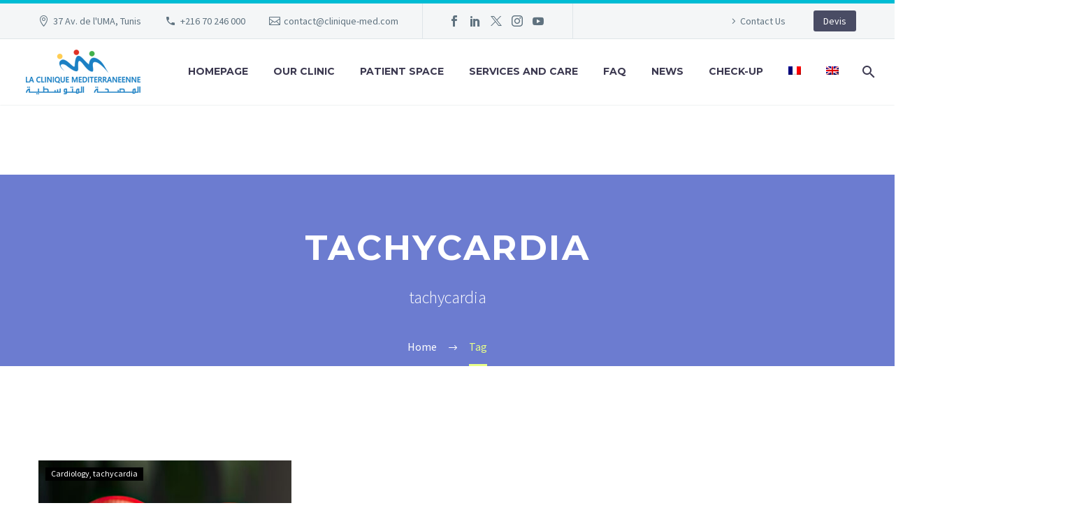

--- FILE ---
content_type: text/html; charset=UTF-8
request_url: https://www.clinique-med.com/en/tag/tachycardia/
body_size: 19617
content:
<!DOCTYPE html>
<!--[if IE 7]><html
class="ie ie7" lang=en-US xmlns:og=https://ogp.me/ns# xmlns:fb=https://ogp.me/ns/fb#>
<![endif]-->
<!--[if IE 8]><html
class="ie ie8" lang=en-US xmlns:og=https://ogp.me/ns# xmlns:fb=https://ogp.me/ns/fb#>
<![endif]-->
<!--[if !(IE 7) | !(IE 8) ]><!--><html
lang=en-US xmlns:og=https://ogp.me/ns# xmlns:fb=https://ogp.me/ns/fb#>
<!--<![endif]--><head><style>img.lazy{min-height:1px}</style><link
href=https://www.clinique-med.com/wp-content/plugins/w3-total-cache/pub/js/lazyload.min.js?x95023 as=script><meta
charset="UTF-8"><meta
name="viewport" content="width=device-width, initial-scale=1.0"><link
rel=profile href=https://gmpg.org/xfn/11><link
rel=pingback href=https://www.clinique-med.com/xmlrpc.php><meta
name='robots' content='index, follow, max-image-preview:large, max-snippet:-1, max-video-preview:-1'><title>Archives des tachycardia - Clinique Méditerranéenne</title><link
rel=canonical href=https://www.clinique-med.com/en/tag/tachycardia/ ><meta
property="og:locale" content="en_US"><meta
property="og:type" content="article"><meta
property="og:title" content="Archives des tachycardia - Clinique Méditerranéenne"><meta
property="og:description" content="tachycardia"><meta
property="og:url" content="https://www.clinique-med.com/en/tag/tachycardia/"><meta
property="og:site_name" content="Clinique Méditerranéenne"><meta
name="twitter:card" content="summary_large_image"><meta
name="twitter:site" content="@cliniquemed"><link
rel=dns-prefetch href=//fonts.googleapis.com><link
rel=alternate type=application/rss+xml title="Clinique Méditerranéenne &raquo; Feed" href=https://www.clinique-med.com/en/feed/ ><link
rel=alternate type=application/rss+xml title="Clinique Méditerranéenne &raquo; Comments Feed" href=https://www.clinique-med.com/en/comments/feed/ ><link
rel=alternate type=application/rss+xml title="Clinique Méditerranéenne &raquo; tachycardia Tag Feed" href=https://www.clinique-med.com/en/tag/tachycardia/feed/ ><style>.lazyload,.lazyloading{max-width:100%}</style><style id=wp-img-auto-sizes-contain-inline-css>img:is([sizes=auto i],[sizes^="auto," i]){contain-intrinsic-size:3000px 1500px}</style><link
rel=stylesheet id=thegem-preloader-css href='https://www.clinique-med.com/wp-content/themes/thegem-elementor/css/thegem-preloader.css?x95023&amp;ver=5.11.0' type=text/css media=all><style id=thegem-preloader-inline-css>body:not(.compose-mode) .gem-icon-style-gradient span,
body:not(.compose-mode) .gem-icon .gem-icon-half-1,
body:not(.compose-mode) .gem-icon .gem-icon-half-2{opacity:0 !important}</style><link
rel=stylesheet id=thegem-reset-css href='https://www.clinique-med.com/wp-content/themes/thegem-elementor/css/thegem-reset.css?x95023&amp;ver=5.11.0' type=text/css media=all><link
rel=stylesheet id=thegem-grid-css href='https://www.clinique-med.com/wp-content/themes/thegem-elementor/css/thegem-grid.css?x95023&amp;ver=5.11.0' type=text/css media=all><link
rel=stylesheet id=thegem-header-css href='https://www.clinique-med.com/wp-content/themes/thegem-elementor/css/thegem-header.css?x95023&amp;ver=5.11.0' type=text/css media=all><link
rel=stylesheet id=thegem-style-css href='https://www.clinique-med.com/wp-content/themes/thegem-elementor/style.css?x95023&amp;ver=5.11.0' type=text/css media=all><link
rel=stylesheet id=thegem-widgets-css href='https://www.clinique-med.com/wp-content/themes/thegem-elementor/css/thegem-widgets.css?x95023&amp;ver=5.11.0' type=text/css media=all><link
rel=stylesheet id=thegem-new-css-css href='https://www.clinique-med.com/wp-content/themes/thegem-elementor/css/thegem-new-css.css?x95023&amp;ver=5.11.0' type=text/css media=all><link
rel=stylesheet id=perevazka-css-css-css href='https://www.clinique-med.com/wp-content/themes/thegem-elementor/css/thegem-perevazka-css.css?x95023&amp;ver=5.11.0' type=text/css media=all><link
rel=stylesheet id=thegem-google-fonts-css href='//fonts.googleapis.com/css?family=Source+Sans+Pro%3A200%2C200italic%2C300%2C300italic%2C400%2C400italic%2C600%2C600italic%2C700%2C700italic%2C900%2C900italic%7CMontserrat%3A100%2C200%2C300%2C400%2C500%2C600%2C700%2C800%2C900%2C100italic%2C200italic%2C300italic%2C400italic%2C500italic%2C600italic%2C700italic%2C800italic%2C900italic&#038;subset=cyrillic%2Ccyrillic-ext%2Cgreek%2Cgreek-ext%2Clatin%2Clatin-ext%2Cvietnamese&#038;ver=6.9' type=text/css media=all><link
rel=stylesheet id=thegem-custom-css href='https://www.clinique-med.com/wp-content/uploads/thegem/css/custom-oP0Yru0P.css?x95023&amp;ver=5.11.0' type=text/css media=all><style id=thegem-custom-inline-css>/*<![CDATA[*/#page-title{background-color:#6c7cd0;padding-top:80px;padding-bottom:80px}#page-title h1,#page-title .title-rich-content{color:#fff}.page-title-excerpt{color:#fff;margin-top:18px}#page-title .page-title-title{margin-top:0px}#page-title .page-title-title .styled-subtitle.light,#page-title .page-title-excerpt .styled-subtitle.light{font-family:var(--thegem-to-light-title-font-family);font-style:normal;font-weight:normal}#page-title .page-title-title .title-main-menu,#page-title .page-title-excerpt .title-main-menu{font-family:var(--thegem-to-menu-font-family);font-style:var(--thegem-to-menu-font-style);font-weight:var(--thegem-to-menu-font-weight);text-transform:var(--thegem-to-menu-text-transform);font-size:var(--thegem-to-menu-font-size);line-height:var(--thegem-to-menu-line-height);letter-spacing:var(--thegem-to-menu-letter-spacing, 0)}#page-title .page-title-title .title-main-menu.light,#page-title .page-title-excerpt .title-main-menu.light{font-family:var(--thegem-to-light-title-font-family);font-style:normal;font-weight:normal}#page-title .page-title-title .title-body,#page-title .page-title-excerpt .title-body{font-family:var(--thegem-to-body-font-family);font-style:var(--thegem-to-body-font-style);font-weight:var(--thegem-to-body-font-weight);text-transform:var(--thegem-to-body-text-transform, none);font-size:var(--thegem-to-body-font-size);line-height:var(--thegem-to-body-line-height);letter-spacing:var(--thegem-to-body-letter-spacing)}#page-title .page-title-title .title-body.light,#page-title .page-title-excerpt .title-body.light{font-family:var(--thegem-to-light-title-font-family);font-style:normal;font-weight:normal}#page-title .page-title-title .title-tiny-body,#page-title .page-title-excerpt .title-tiny-body{font-family:var(--thegem-to-body-tiny-font-family);font-style:var(--thegem-to-body-tiny-font-style);font-weight:var(--thegem-to-body-tiny-font-weight);text-transform:var(--thegem-to-body-tiny-text-transform, none);font-size:var(--thegem-to-body-tiny-font-size);line-height:var(--thegem-to-body-tiny-line-height);letter-spacing:var(--thegem-to-body-tiny-letter-spacing)}#page-title .page-title-title .title-tiny-body.light,#page-title .page-title-excerpt .title-tiny-body.light{font-family:var(--thegem-to-light-title-font-family);font-style:normal;font-weight:normal}.page-title-inner,body
.breadcrumbs{padding-left:0px;padding-right:0px}body .breadcrumbs,body .breadcrumbs a,body .bc-devider:before{color:#FFFFFFFF}body .breadcrumbs
.current{color:#E7FF89FF;border-bottom:3px solid #E7FF89FF}body .breadcrumbs a:hover{color:#E7FF89FF}body .page-title-block .breadcrumbs-container{text-align:center}.page-breadcrumbs{position:relative;display:flex;width:100%;align-items:center;min-height:70px;z-index:5}.fullwidth-content>.page-breadcrumbs{padding-left:21px;padding-right:21px}.page-breadcrumbs.page-breadcrumbs--left{justify-content:flex-start;text-align:left}.page-breadcrumbs.page-breadcrumbs--center{justify-content:center;text-align:center}.page-breadcrumbs.page-breadcrumbs--right{justify-content:flex-end;text-align:right}.page-breadcrumbs
ul{display:flex;flex-wrap:wrap;padding:0;margin:0;list-style-type:none}.page-breadcrumbs ul
li{position:relative}.page-breadcrumbs ul li:not(:last-child){padding-right:20px;margin-right:5px}.page-breadcrumbs ul li:not(:last-child):after{font-family:'thegem-icons';content:'\e601';position:absolute;right:0;top:50%;transform:translateY(-50%);line-height:1}.page-breadcrumbs ul li a,.page-breadcrumbs ul li:not(:last-child):after{color:#99A9B5FF}.page-breadcrumbs ul
li{color:#3C3950FF}.page-breadcrumbs ul li a:hover{color:#3C3950FF}.block-content{padding-top:135px}.gem-slideshow,.slideshow-preloader{}.block-content:last-of-type{padding-bottom:110px}#top-area{display:block}@media (max-width: 991px){#page-title{padding-top:80px;padding-bottom:80px}.page-title-inner, body
.breadcrumbs{padding-left:0px;padding-right:0px}.page-title-excerpt{margin-top:18px}#page-title .page-title-title{margin-top:0px}.block-content{}.block-content:last-of-type{}#top-area{display:block}}@media (max-width: 767px){#page-title{padding-top:80px;padding-bottom:80px}.page-title-inner,body
.breadcrumbs{padding-left:0px;padding-right:0px}.page-title-excerpt{margin-top:18px}#page-title .page-title-title{margin-top:0px}.block-content{}.block-content:last-of-type{}#top-area{display:none}}/*]]>*/</style><link
rel=stylesheet id=jquery-fancybox-css href='https://www.clinique-med.com/wp-content/themes/thegem-elementor/js/fancyBox/jquery.fancybox.min.css?x95023&amp;ver=5.11.0' type=text/css media=all><link
rel=stylesheet id=thegem-hovers-css href='https://www.clinique-med.com/wp-content/themes/thegem-elementor/css/thegem-hovers.css?x95023&amp;ver=5.11.0' type=text/css media=all><link
rel=stylesheet id=thegem-portfolio-css href='https://www.clinique-med.com/wp-content/themes/thegem-elementor/css/thegem-portfolio.css?x95023&amp;ver=5.11.0' type=text/css media=all><link
rel=stylesheet id=thegem-news-grid-css href='https://www.clinique-med.com/wp-content/themes/thegem-elementor/css/thegem-news-grid.css?x95023&amp;ver=5.11.0' type=text/css media=all><style id=wp-emoji-styles-inline-css>img.wp-smiley,img.emoji{display:inline !important;border:none !important;box-shadow:none !important;height:1em !important;width:1em !important;margin:0
0.07em !important;vertical-align:-0.1em !important;background:none !important;padding:0
!important}</style><style id=classic-theme-styles-inline-css>/*! This file is auto-generated */
.wp-block-button__link{color:#fff;background-color:#32373c;border-radius:9999px;box-shadow:none;text-decoration:none;padding:calc(.667em + 2px) calc(1.333em + 2px);font-size:1.125em}.wp-block-file__button{background:#32373c;color:#fff;text-decoration:none}</style><link
rel=stylesheet id=contact-form-7-css href='https://www.clinique-med.com/wp-content/plugins/contact-form-7/includes/css/styles.css?x95023&amp;ver=6.1.4' type=text/css media=all><link
rel=stylesheet id=sticky-buttons-css href='https://www.clinique-med.com/wp-content/plugins/sticky-buttons/public/assets/css/style.min.css?x95023&amp;ver=4.3.2' type=text/css media=all><link
rel=stylesheet id=sticky-buttons-fontawesome-css href='https://www.clinique-med.com/wp-content/plugins/sticky-buttons/vendors/fontawesome/css/all.css?x95023&amp;ver=7.1' type=text/css media=all><link
rel=stylesheet id=wpml-legacy-horizontal-list-0-css href='https://www.clinique-med.com/wp-content/plugins/sitepress-multilingual-cms/templates/language-switchers/legacy-list-horizontal/style.min.css?x95023&amp;ver=1' type=text/css media=all><style id=wpml-legacy-horizontal-list-0-inline-css>.wpml-ls-statics-footer a, .wpml-ls-statics-footer .wpml-ls-sub-menu a, .wpml-ls-statics-footer .wpml-ls-sub-menu a:link, .wpml-ls-statics-footer li:not(.wpml-ls-current-language) .wpml-ls-link, .wpml-ls-statics-footer li:not(.wpml-ls-current-language) .wpml-ls-link:link{color:#444;background-color:#fff}.wpml-ls-statics-footer .wpml-ls-sub-menu a:hover,.wpml-ls-statics-footer .wpml-ls-sub-menu a:focus, .wpml-ls-statics-footer .wpml-ls-sub-menu a:link:hover, .wpml-ls-statics-footer .wpml-ls-sub-menu a:link:focus{color:#000;background-color:#eee}.wpml-ls-statics-footer .wpml-ls-current-language>a{color:#444;background-color:#fff}.wpml-ls-statics-footer .wpml-ls-current-language:hover>a, .wpml-ls-statics-footer .wpml-ls-current-language>a:focus{color:#000;background-color:#eee}</style><link
rel=stylesheet id=wpml-menu-item-0-css href='https://www.clinique-med.com/wp-content/plugins/sitepress-multilingual-cms/templates/language-switchers/menu-item/style.min.css?x95023&amp;ver=1' type=text/css media=all> <script>function fullHeightRow(){var fullHeight,offsetTop,element=document.getElementsByClassName('vc_row-o-full-height')[0];if(element){fullHeight=window.innerHeight;offsetTop=window.pageYOffset+element.getBoundingClientRect().top;if(offsetTop<fullHeight){fullHeight=100-offsetTop/(fullHeight/100);element.style.minHeight=fullHeight+'vh'}}}
fullHeightRow();</script><script id=wpml-cookie-js-extra>var wpml_cookies={"wp-wpml_current_language":{"value":"en","expires":1,"path":"/"}};var wpml_cookies={"wp-wpml_current_language":{"value":"en","expires":1,"path":"/"}};</script> <script src="https://www.clinique-med.com/wp-content/plugins/sitepress-multilingual-cms/res/js/cookies/language-cookie.js?x95023&amp;ver=486900" id=wpml-cookie-js defer=defer data-wp-strategy=defer></script> <script src="https://www.clinique-med.com/wp-includes/js/jquery/jquery.min.js?x95023&amp;ver=3.7.1" id=jquery-core-js></script> <script src="https://www.clinique-med.com/wp-includes/js/jquery/jquery-migrate.min.js?x95023&amp;ver=3.4.1" id=jquery-migrate-js></script> <link
rel=https://api.w.org/ href=https://www.clinique-med.com/en/wp-json/ ><link
rel=alternate title=JSON type=application/json href=https://www.clinique-med.com/en/wp-json/wp/v2/tags/362><meta
name="generator" content="WPML ver:4.8.6 stt:1,4;"> <script>document.documentElement.className=document.documentElement.className.replace('no-js','js');</script> <style>/*<![CDATA[*/.no-js
img.lazyload{display:none}figure.wp-block-image
img.lazyloading{min-width:150px}.lazyload,.lazyloading{--smush-placeholder-width:100px;--smush-placeholder-aspect-ratio:1/1;width:var(--smush-image-width, var(--smush-placeholder-width)) !important;aspect-ratio:var(--smush-image-aspect-ratio, var(--smush-placeholder-aspect-ratio)) !important}.lazyload,.lazyloading{opacity:0}.lazyloaded{opacity:1;transition:opacity 400ms;transition-delay:0ms}/*]]>*/</style><meta
name="generator" content="Elementor 3.32.5; features: additional_custom_breakpoints; settings: css_print_method-external, google_font-enabled, font_display-auto"> <script type=application/ld+json class=saswp-schema-markup-output>[{"@context":"https:\/\/schema.org\/","@type":"ItemList","itemListElement":[{"@type":"ListItem","position":1,"url":"https:\/\/www.clinique-med.com\/en\/understanding-tachycardia-causes-symptoms-and-treatment\/"}]},{"@context":"https:\/\/schema.org\/","@graph":[{"@context":"https:\/\/schema.org\/","@type":"SiteNavigationElement","@id":"https:\/\/www.clinique-med.com\/en\/#homepage","name":"Homepage","url":"https:\/\/www.clinique-med.com\/en\/"},{"@context":"https:\/\/schema.org\/","@type":"SiteNavigationElement","@id":"https:\/\/www.clinique-med.com\/en\/#our-clinic","name":"Our Clinic","url":"https:\/\/www.clinique-med.com\/en\/our-clinic\/"},{"@context":"https:\/\/schema.org\/","@type":"SiteNavigationElement","@id":"https:\/\/www.clinique-med.com\/en\/#patient-space","name":"Patient space","url":"https:\/\/www.clinique-med.com\/en\/patient-space\/"},{"@context":"https:\/\/schema.org\/","@type":"SiteNavigationElement","@id":"https:\/\/www.clinique-med.com\/en\/#make-an-appointment","name":"Make an Appointment","url":"https:\/\/www.clinique-med.com\/en\/patient-space\/make-an-appointment\/"},{"@context":"https:\/\/schema.org\/","@type":"SiteNavigationElement","@id":"https:\/\/www.clinique-med.com\/en\/#request-a-quote","name":"Request a Quote","url":"https:\/\/www.clinique-med.com\/en\/patient-space\/request-a-quote\/"},{"@context":"https:\/\/schema.org\/","@type":"SiteNavigationElement","@id":"https:\/\/www.clinique-med.com\/en\/#prepare-for-your-admission","name":"Prepare for your admission","url":"https:\/\/www.clinique-med.com\/en\/patient-space\/prepare-for-your-admission\/"},{"@context":"https:\/\/schema.org\/","@type":"SiteNavigationElement","@id":"https:\/\/www.clinique-med.com\/en\/#prepare-for-your-discharge","name":"Prepare for your discharge","url":"https:\/\/www.clinique-med.com\/en\/patient-space\/prepare-for-your-discharge\/"},{"@context":"https:\/\/schema.org\/","@type":"SiteNavigationElement","@id":"https:\/\/www.clinique-med.com\/en\/#call-centre","name":"Call Centre","url":"https:\/\/www.clinique-med.com\/en\/patient-space\/call-centre\/"},{"@context":"https:\/\/schema.org\/","@type":"SiteNavigationElement","@id":"https:\/\/www.clinique-med.com\/en\/#complaint","name":"Complaint","url":"https:\/\/www.clinique-med.com\/en\/patient-space\/complaint\/"},{"@context":"https:\/\/schema.org\/","@type":"SiteNavigationElement","@id":"https:\/\/www.clinique-med.com\/en\/#services-and-care","name":"Services and care","url":"https:\/\/www.clinique-med.com\/en\/services-and-care\/"},{"@context":"https:\/\/schema.org\/","@type":"SiteNavigationElement","@id":"https:\/\/www.clinique-med.com\/en\/#activity-centres","name":"Activity Centres","url":"https:\/\/www.clinique-med.com\/en\/activity-centres\/"},{"@context":"https:\/\/schema.org\/","@type":"SiteNavigationElement","@id":"https:\/\/www.clinique-med.com\/en\/#mother-and-child-centre","name":"Mother and Child centre","url":"https:\/\/www.clinique-med.com\/en\/activity-centres\/mother-and-child-centre\/"},{"@context":"https:\/\/schema.org\/","@type":"SiteNavigationElement","@id":"https:\/\/www.clinique-med.com\/en\/#fibroids","name":"Fibroids","url":"https:\/\/www.clinique-med.com\/en\/activity-centres\/mother-and-child-centre\/fibroids\/"},{"@context":"https:\/\/schema.org\/","@type":"SiteNavigationElement","@id":"https:\/\/www.clinique-med.com\/en\/#visceral-surgery-centre","name":"Visceral surgery Centre","url":"https:\/\/www.clinique-med.com\/en\/activity-centres\/visceral-surgery-centre\/"},{"@context":"https:\/\/schema.org\/","@type":"SiteNavigationElement","@id":"https:\/\/www.clinique-med.com\/en\/#oncology-centre","name":"Oncology Centre","url":"https:\/\/www.clinique-med.com\/en\/activity-centres\/oncology-centre\/"},{"@context":"https:\/\/schema.org\/","@type":"SiteNavigationElement","@id":"https:\/\/www.clinique-med.com\/en\/#chemotherapy","name":"Chemotherapy","url":"https:\/\/www.clinique-med.com\/en\/activity-centres\/oncology-centre\/chemotherapy\/"},{"@context":"https:\/\/schema.org\/","@type":"SiteNavigationElement","@id":"https:\/\/www.clinique-med.com\/en\/#urology-medical-surgical-centre","name":"Urology medical-surgical centre","url":"https:\/\/www.clinique-med.com\/en\/activity-centres\/urology-medical-surgical-centre\/"},{"@context":"https:\/\/schema.org\/","@type":"SiteNavigationElement","@id":"https:\/\/www.clinique-med.com\/en\/#orthopaedics-and-spine-centre","name":"Orthopaedics and Spine Centre","url":"https:\/\/www.clinique-med.com\/en\/activity-centres\/orthopaedics-and-spine-centre\/"},{"@context":"https:\/\/schema.org\/","@type":"SiteNavigationElement","@id":"https:\/\/www.clinique-med.com\/en\/#emergency-medicine-and-intensive-care","name":"Emergency Medicine and Intensive care","url":"https:\/\/www.clinique-med.com\/en\/activity-centres\/emergency-medicine-and-intensive-care\/"},{"@context":"https:\/\/schema.org\/","@type":"SiteNavigationElement","@id":"https:\/\/www.clinique-med.com\/en\/#exploration-centres","name":"Exploration centres","url":"https:\/\/www.clinique-med.com\/en\/exploration-centres\/"},{"@context":"https:\/\/schema.org\/","@type":"SiteNavigationElement","@id":"https:\/\/www.clinique-med.com\/en\/#radiological-examination","name":"Radiological examination","url":"https:\/\/www.clinique-med.com\/en\/pf\/radiological-examination\/"},{"@context":"https:\/\/schema.org\/","@type":"SiteNavigationElement","@id":"https:\/\/www.clinique-med.com\/en\/#ultrasound","name":"Ultrasound","url":"https:\/\/www.clinique-med.com\/en\/exploration-centres\/ultrasound\/"},{"@context":"https:\/\/schema.org\/","@type":"SiteNavigationElement","@id":"https:\/\/www.clinique-med.com\/en\/#cardiac-exploration","name":"Cardiac exploration","url":"https:\/\/www.clinique-med.com\/en\/pf\/cardiac-exploration\/"},{"@context":"https:\/\/schema.org\/","@type":"SiteNavigationElement","@id":"https:\/\/www.clinique-med.com\/en\/#gastroscopy","name":"Gastroscopy","url":"https:\/\/www.clinique-med.com\/en\/pf\/gastroscopy\/"},{"@context":"https:\/\/schema.org\/","@type":"SiteNavigationElement","@id":"https:\/\/www.clinique-med.com\/en\/#biological-testing","name":"Biological testing","url":"https:\/\/www.clinique-med.com\/en\/pf\/biological-testing\/"},{"@context":"https:\/\/schema.org\/","@type":"SiteNavigationElement","@id":"https:\/\/www.clinique-med.com\/en\/#dialysis","name":"Dialysis","url":"https:\/\/www.clinique-med.com\/en\/pf\/dialysis\/"},{"@context":"https:\/\/schema.org\/","@type":"SiteNavigationElement","@id":"https:\/\/www.clinique-med.com\/en\/#medical-specialities","name":"Medical specialities","url":"https:\/\/www.clinique-med.com\/en\/medical-specialities\/"},{"@context":"https:\/\/schema.org\/","@type":"SiteNavigationElement","@id":"https:\/\/www.clinique-med.com\/en\/#gastroenterology","name":"Gastroenterology","url":"https:\/\/www.clinique-med.com\/en\/medical-specialities\/gastroenterology\/"},{"@context":"https:\/\/schema.org\/","@type":"SiteNavigationElement","@id":"https:\/\/www.clinique-med.com\/en\/#hepatology","name":"Hepatology","url":"https:\/\/www.clinique-med.com\/en\/medical-specialities\/hepatology\/"},{"@context":"https:\/\/schema.org\/","@type":"SiteNavigationElement","@id":"https:\/\/www.clinique-med.com\/en\/#cardiology","name":"Cardiology","url":"https:\/\/www.clinique-med.com\/en\/medical-specialities\/cardiology\/"},{"@context":"https:\/\/schema.org\/","@type":"SiteNavigationElement","@id":"https:\/\/www.clinique-med.com\/en\/#high-blood-pressure","name":"High blood pressure","url":"https:\/\/www.clinique-med.com\/en\/medical-specialities\/cardiology\/high-blood-pressure\/"},{"@context":"https:\/\/schema.org\/","@type":"SiteNavigationElement","@id":"https:\/\/www.clinique-med.com\/en\/#diabetology","name":"Diabetology","url":"https:\/\/www.clinique-med.com\/en\/medical-specialities\/diabetology\/"},{"@context":"https:\/\/schema.org\/","@type":"SiteNavigationElement","@id":"https:\/\/www.clinique-med.com\/en\/#diabetes","name":"Diabetes","url":"https:\/\/www.clinique-med.com\/en\/medical-specialities\/diabetology\/diabetes\/"},{"@context":"https:\/\/schema.org\/","@type":"SiteNavigationElement","@id":"https:\/\/www.clinique-med.com\/en\/#endocrinology","name":"Endocrinology","url":"https:\/\/www.clinique-med.com\/en\/medical-specialities\/endocrinology\/"},{"@context":"https:\/\/schema.org\/","@type":"SiteNavigationElement","@id":"https:\/\/www.clinique-med.com\/en\/#thyroid","name":"Thyroid","url":"https:\/\/www.clinique-med.com\/en\/medical-specialities\/endocrinology\/thyroid\/"},{"@context":"https:\/\/schema.org\/","@type":"SiteNavigationElement","@id":"https:\/\/www.clinique-med.com\/en\/#neurology","name":"Neurology","url":"https:\/\/www.clinique-med.com\/en\/medical-specialities\/neurology\/"},{"@context":"https:\/\/schema.org\/","@type":"SiteNavigationElement","@id":"https:\/\/www.clinique-med.com\/en\/#alzheimers-disease","name":"Alzheimer\u2019s disease","url":"https:\/\/www.clinique-med.com\/en\/medical-specialities\/neurology\/alzheimers-disease\/"},{"@context":"https:\/\/schema.org\/","@type":"SiteNavigationElement","@id":"https:\/\/www.clinique-med.com\/en\/#pulmonology","name":"Pulmonology","url":"https:\/\/www.clinique-med.com\/en\/medical-specialities\/pulmonology\/"},{"@context":"https:\/\/schema.org\/","@type":"SiteNavigationElement","@id":"https:\/\/www.clinique-med.com\/en\/#asthma","name":"Asthma","url":"https:\/\/www.clinique-med.com\/en\/medical-specialities\/pulmonology\/asthma\/"},{"@context":"https:\/\/schema.org\/","@type":"SiteNavigationElement","@id":"https:\/\/www.clinique-med.com\/en\/#oncology","name":"Oncology","url":"https:\/\/www.clinique-med.com\/en\/medical-specialities\/oncology\/"},{"@context":"https:\/\/schema.org\/","@type":"SiteNavigationElement","@id":"https:\/\/www.clinique-med.com\/en\/#gynaecological-oncology","name":"Gynaecological oncology","url":"https:\/\/www.clinique-med.com\/en\/medical-specialities\/oncology\/gynaecological-oncology\/"},{"@context":"https:\/\/schema.org\/","@type":"SiteNavigationElement","@id":"https:\/\/www.clinique-med.com\/en\/#paediatric-oncology","name":"Paediatric oncology","url":"https:\/\/www.clinique-med.com\/en\/medical-specialities\/oncology\/paediatric-oncology\/"},{"@context":"https:\/\/schema.org\/","@type":"SiteNavigationElement","@id":"https:\/\/www.clinique-med.com\/en\/#nephrology","name":"Nephrology","url":"https:\/\/www.clinique-med.com\/en\/medical-specialities\/nephrology\/"},{"@context":"https:\/\/schema.org\/","@type":"SiteNavigationElement","@id":"https:\/\/www.clinique-med.com\/en\/#dialysis","name":"Dialysis","url":"https:\/\/www.clinique-med.com\/en\/medical-specialities\/dialysis\/"},{"@context":"https:\/\/schema.org\/","@type":"SiteNavigationElement","@id":"https:\/\/www.clinique-med.com\/en\/#haematology","name":"Haematology","url":"https:\/\/www.clinique-med.com\/en\/medical-specialities\/haematology\/"},{"@context":"https:\/\/schema.org\/","@type":"SiteNavigationElement","@id":"https:\/\/www.clinique-med.com\/en\/#anaemia","name":"Anaemia","url":"https:\/\/www.clinique-med.com\/en\/medical-specialities\/haematology\/anaemia\/"},{"@context":"https:\/\/schema.org\/","@type":"SiteNavigationElement","@id":"https:\/\/www.clinique-med.com\/en\/#gynaecology-and-obstetrics","name":"Gynaecology and Obstetrics","url":"https:\/\/www.clinique-med.com\/en\/medical-specialities\/gynaecology-and-obstetrics\/"},{"@context":"https:\/\/schema.org\/","@type":"SiteNavigationElement","@id":"https:\/\/www.clinique-med.com\/en\/#osteoporosis","name":"Osteoporosis","url":"https:\/\/www.clinique-med.com\/en\/medical-specialities\/gynaecology-and-obstetrics\/osteoporosis\/"},{"@context":"https:\/\/schema.org\/","@type":"SiteNavigationElement","@id":"https:\/\/www.clinique-med.com\/en\/#papillomavirus","name":"Papillomavirus","url":"https:\/\/www.clinique-med.com\/en\/medical-specialities\/gynaecology-and-obstetrics\/papillomavirus\/"},{"@context":"https:\/\/schema.org\/","@type":"SiteNavigationElement","@id":"https:\/\/www.clinique-med.com\/en\/#paediatrics","name":"Paediatrics","url":"https:\/\/www.clinique-med.com\/en\/medical-specialities\/paediatrics\/"},{"@context":"https:\/\/schema.org\/","@type":"SiteNavigationElement","@id":"https:\/\/www.clinique-med.com\/en\/#surgical-specialities","name":"Surgical specialities","url":"https:\/\/www.clinique-med.com\/en\/surgical-specialities\/"},{"@context":"https:\/\/schema.org\/","@type":"SiteNavigationElement","@id":"https:\/\/www.clinique-med.com\/en\/#orthopaedic-and-prosthetic-surgery","name":"Orthopaedic and prosthetic surgery","url":"https:\/\/www.clinique-med.com\/en\/surgical-specialities\/orthopaedic-and-prosthetic-surgery\/"},{"@context":"https:\/\/schema.org\/","@type":"SiteNavigationElement","@id":"https:\/\/www.clinique-med.com\/en\/#visceral-and-digestive-surgery","name":"Visceral and digestive surgery","url":"https:\/\/www.clinique-med.com\/en\/surgical-specialities\/visceral-and-digestive-surgery\/"},{"@context":"https:\/\/schema.org\/","@type":"SiteNavigationElement","@id":"https:\/\/www.clinique-med.com\/en\/#appendicitis","name":"Appendicitis","url":"https:\/\/www.clinique-med.com\/en\/surgical-specialities\/visceral-and-digestive-surgery\/appendicitis\/"},{"@context":"https:\/\/schema.org\/","@type":"SiteNavigationElement","@id":"https:\/\/www.clinique-med.com\/en\/#breast-and-gynaecological-surgery","name":"Breast and Gynaecological Surgery","url":"https:\/\/www.clinique-med.com\/en\/surgical-specialities\/breast-and-gynaecological-surgery\/"},{"@context":"https:\/\/schema.org\/","@type":"SiteNavigationElement","@id":"https:\/\/www.clinique-med.com\/en\/#cancer-surgery","name":"Cancer Surgery","url":"https:\/\/www.clinique-med.com\/en\/surgical-specialities\/cancer-surgery\/"},{"@context":"https:\/\/schema.org\/","@type":"SiteNavigationElement","@id":"https:\/\/www.clinique-med.com\/en\/#urology-and-renal-surgery","name":"Urology and Renal Surgery","url":"https:\/\/www.clinique-med.com\/en\/surgical-specialities\/urology-and-renal-surgery\/"},{"@context":"https:\/\/schema.org\/","@type":"SiteNavigationElement","@id":"https:\/\/www.clinique-med.com\/en\/#plastic-and-aesthetic-surgery","name":"Plastic and Aesthetic surgery","url":"https:\/\/www.clinique-med.com\/en\/surgical-specialities\/plastic-and-aesthetic-surgery\/"},{"@context":"https:\/\/schema.org\/","@type":"SiteNavigationElement","@id":"https:\/\/www.clinique-med.com\/en\/#paediatric-surgery","name":"Paediatric surgery","url":"https:\/\/www.clinique-med.com\/en\/surgical-specialities\/paediatric-surgery\/"},{"@context":"https:\/\/schema.org\/","@type":"SiteNavigationElement","@id":"https:\/\/www.clinique-med.com\/en\/#spine-surgery","name":"Spine surgery","url":"https:\/\/www.clinique-med.com\/en\/surgical-specialities\/spine-surgery\/"},{"@context":"https:\/\/schema.org\/","@type":"SiteNavigationElement","@id":"https:\/\/www.clinique-med.com\/en\/#faq","name":"FAQ","url":"https:\/\/www.clinique-med.com\/en\/faq\/"},{"@context":"https:\/\/schema.org\/","@type":"SiteNavigationElement","@id":"https:\/\/www.clinique-med.com\/en\/#news","name":"News","url":"https:\/\/www.clinique-med.com\/en\/news\/"},{"@context":"https:\/\/schema.org\/","@type":"SiteNavigationElement","@id":"https:\/\/www.clinique-med.com\/en\/#check-up","name":"Check-up","url":"https:\/\/www.clinique-med.com\/en\/check-up\/"},{"@context":"https:\/\/schema.org\/","@type":"SiteNavigationElement","@id":"https:\/\/www.clinique-med.com\/en\/#","name":"","url":"https:\/\/www.clinique-med.com\/en\/tag\/tachycardia\/"}]}]</script> <style>.e-con.e-parent:nth-of-type(n+4):not(.e-lazyloaded):not(.e-no-lazyload),
.e-con.e-parent:nth-of-type(n+4):not(.e-lazyloaded):not(.e-no-lazyload) *{background-image:none !important}@media screen and (max-height: 1024px){.e-con.e-parent:nth-of-type(n+3):not(.e-lazyloaded):not(.e-no-lazyload),
.e-con.e-parent:nth-of-type(n+3):not(.e-lazyloaded):not(.e-no-lazyload) *{background-image:none !important}}@media screen and (max-height: 640px){.e-con.e-parent:nth-of-type(n+2):not(.e-lazyloaded):not(.e-no-lazyload),
.e-con.e-parent:nth-of-type(n+2):not(.e-lazyloaded):not(.e-no-lazyload) *{background-image:none !important}}</style><link
rel=icon href=https://www.clinique-med.com/wp-content/uploads/2022/11/favi.png?x95023 sizes=32x32><link
rel=icon href=https://www.clinique-med.com/wp-content/uploads/2022/11/favi.png?x95023 sizes=192x192><link
rel=apple-touch-icon href=https://www.clinique-med.com/wp-content/uploads/2022/11/favi.png?x95023><meta
name="msapplication-TileImage" content="https://www.clinique-med.com/wp-content/uploads/2022/11/favi.png"><style id=wp-custom-css>/*<![CDATA[*/.envato-block__preview{overflow:visible}.elementor-headline-animation-type-drop-in .elementor-headline-dynamic-wrapper{text-align:center}.envato-kit-141-top-0 h1,
.envato-kit-141-top-0 h2,
.envato-kit-141-top-0 h3,
.envato-kit-141-top-0 h4,
.envato-kit-141-top-0 h5,
.envato-kit-141-top-0 h6,
.envato-kit-141-top-0
p{margin-top:0}.envato-kit-141-newsletter-inline .elementor-field-textual.elementor-size-md{padding-left:1.5rem;padding-right:1.5rem}.envato-kit-141-bottom-0
p{margin-bottom:0}.envato-kit-141-bottom-8 .elementor-price-list .elementor-price-list-item .elementor-price-list-header{margin-bottom: .5rem}.envato-kit-141.elementor-widget-testimonial-carousel.elementor-pagination-type-bullets .swiper-container{padding-bottom:52px}.envato-kit-141-display-inline{display:inline-block}.envato-kit-141 .elementor-slick-slider ul.slick-dots{bottom:-40px}#responsive-form{max-width:900px;margin:0
auto;width:100%}.form-row{width:100%}.column-half,.column-full{float:left;position:relative;padding:0.65rem;width:100%;-webkit-box-sizing:border-box;-moz-box-sizing:border-box;box-sizing:border-box}.clearfix:after{content:"";display:table;clear:both}@media only screen and (min-width: 48em){.column-half{width:50%}}.wpcf7 input[type="text"], .wpcf7 input[type="email"], .wpcf7
textarea{width:100%;padding:8px;border:1px
solid #ccc;border-radius:3px;-webkit-box-sizing:border-box;-moz-box-sizing:border-box;box-sizing:border-box}.wpcf7 input[type="text"]:focus{background:#fff}.wpcf7-submit{float:right;background:#CA0002;color:#fff;text-transform:uppercase;border:none;padding:8px
20px;cursor:pointer}.wpcf7-submit:hover{background:#f00}span.wpcf7-not-valid-tip{text-shadow:none;font-size:12px;color:#fff;background:#f00;padding:5px}div.wpcf7-validation-errors{text-shadow:none;border:transparent;background:#f9cd00;padding:5px;color:#9C6533;text-align:center;margin:0;font-size:12px}div.wpcf7-mail-sent-ok{text-align:center;text-shadow:none;padding:5px;font-size:12px;background:#59a80f;border-color:#59a80f;color:#fff;margin:0}.envato-block__preview{overflow:visible}.envato-kit-139-accordion .elementor-widget-container{border-radius:10px !important}.envato-kit-139-map iframe,
.envato-kit-139-slider .slick-slide,
.envato-kit-139-flipbox .elementor-flip-box
div{border-radius:10px !important}.envato-kit-66-menu .e--pointer-framed .elementor-item:before{border-radius:1px}.envato-kit-66-subscription-form .elementor-form-fields-wrapper{position:relative}.envato-kit-66-subscription-form .elementor-form-fields-wrapper .elementor-field-type-submit{position:static}.envato-kit-66-subscription-form .elementor-form-fields-wrapper .elementor-field-type-submit
button{position:absolute;top:50%;right:6px;transform:translate(0, -50%);-moz-transform:translate(0, -50%);-webmit-transform:translate(0, -50%)}.envato-kit-66-testi-slider .elementor-testimonial__footer{margin-top:-60px !important;z-index:99;position:relative}.envato-kit-66-featured-slider .elementor-slides .slick-prev{width:50px;height:50px;background-color:#fff !important;transform:rotate(45deg);-moz-transform:rotate(45deg);-webkit-transform:rotate(45deg);left:-25px !important;-webkit-box-shadow:0px 1px 2px 1px rgba(0,0,0,0.32);-moz-box-shadow:0px 1px 2px 1px rgba(0,0,0,0.32);box-shadow:0px 1px 2px 1px rgba(0,0,0,0.32)}.envato-kit-66-featured-slider .elementor-slides .slick-prev:before{display:block;margin-top:0px;margin-left:0px;transform:rotate(-45deg);-moz-transform:rotate(-45deg);-webkit-transform:rotate(-45deg)}.envato-kit-66-featured-slider .elementor-slides .slick-next{width:50px;height:50px;background-color:#fff !important;transform:rotate(45deg);-moz-transform:rotate(45deg);-webkit-transform:rotate(45deg);right:-25px !important;-webkit-box-shadow:0px 1px 2px 1px rgba(0,0,0,0.32);-moz-box-shadow:0px 1px 2px 1px rgba(0,0,0,0.32);box-shadow:0px 1px 2px 1px rgba(0,0,0,0.32)}.envato-kit-66-featured-slider .elementor-slides .slick-next:before{display:block;margin-top:-5px;margin-right:-5px;transform:rotate(-45deg);-moz-transform:rotate(-45deg);-webkit-transform:rotate(-45deg)}.envato-kit-66-orangetext{color:#f4511e}.envato-kit-66-countdown .elementor-countdown-label{display:inline-block !important;border:2px
solid rgba(255,255,255,0.2);padding:9px
20px}.envato-block__preview{overflow:visible}/*]]>*/</style><link
rel=preload as=font crossorigin=anonymous type=font/woff href=https://www.clinique-med.com/wp-content/themes/thegem-elementor/fonts/thegem-icons.woff?x95023><link
rel=preload as=font crossorigin=anonymous type=font/woff href=https://www.clinique-med.com/wp-content/themes/thegem-elementor/fonts/elegant/ElegantIcons.woff?x95023><link
rel=preload as=font crossorigin=anonymous type=font/woff href=https://www.clinique-med.com/wp-content/themes/thegem-elementor/fonts/material/materialdesignicons.woff?x95023><link
rel=preload as=font crossorigin=anonymous type=font/woff href=https://www.clinique-med.com/wp-content/themes/thegem-elementor/fonts/fontawesome/fontawesome-webfont.woff?x95023><link
rel=preload as=font crossorigin=anonymous type=font/woff href=https://www.clinique-med.com/wp-content/themes/thegem-elementor/fonts/thegem-socials.woff?x95023><style id=global-styles-inline-css>/*<![CDATA[*/:root{--wp--preset--aspect-ratio--square:1;--wp--preset--aspect-ratio--4-3:4/3;--wp--preset--aspect-ratio--3-4:3/4;--wp--preset--aspect-ratio--3-2:3/2;--wp--preset--aspect-ratio--2-3:2/3;--wp--preset--aspect-ratio--16-9:16/9;--wp--preset--aspect-ratio--9-16:9/16;--wp--preset--color--black:#000;--wp--preset--color--cyan-bluish-gray:#abb8c3;--wp--preset--color--white:#fff;--wp--preset--color--pale-pink:#f78da7;--wp--preset--color--vivid-red:#cf2e2e;--wp--preset--color--luminous-vivid-orange:#ff6900;--wp--preset--color--luminous-vivid-amber:#fcb900;--wp--preset--color--light-green-cyan:#7bdcb5;--wp--preset--color--vivid-green-cyan:#00d084;--wp--preset--color--pale-cyan-blue:#8ed1fc;--wp--preset--color--vivid-cyan-blue:#0693e3;--wp--preset--color--vivid-purple:#9b51e0;--wp--preset--gradient--vivid-cyan-blue-to-vivid-purple:linear-gradient(135deg,rgb(6,147,227) 0%,rgb(155,81,224) 100%);--wp--preset--gradient--light-green-cyan-to-vivid-green-cyan:linear-gradient(135deg,rgb(122,220,180) 0%,rgb(0,208,130) 100%);--wp--preset--gradient--luminous-vivid-amber-to-luminous-vivid-orange:linear-gradient(135deg,rgb(252,185,0) 0%,rgb(255,105,0) 100%);--wp--preset--gradient--luminous-vivid-orange-to-vivid-red:linear-gradient(135deg,rgb(255,105,0) 0%,rgb(207,46,46) 100%);--wp--preset--gradient--very-light-gray-to-cyan-bluish-gray:linear-gradient(135deg,rgb(238,238,238) 0%,rgb(169,184,195) 100%);--wp--preset--gradient--cool-to-warm-spectrum:linear-gradient(135deg,rgb(74,234,220) 0%,rgb(151,120,209) 20%,rgb(207,42,186) 40%,rgb(238,44,130) 60%,rgb(251,105,98) 80%,rgb(254,248,76) 100%);--wp--preset--gradient--blush-light-purple:linear-gradient(135deg,rgb(255,206,236) 0%,rgb(152,150,240) 100%);--wp--preset--gradient--blush-bordeaux:linear-gradient(135deg,rgb(254,205,165) 0%,rgb(254,45,45) 50%,rgb(107,0,62) 100%);--wp--preset--gradient--luminous-dusk:linear-gradient(135deg,rgb(255,203,112) 0%,rgb(199,81,192) 50%,rgb(65,88,208) 100%);--wp--preset--gradient--pale-ocean:linear-gradient(135deg,rgb(255,245,203) 0%,rgb(182,227,212) 50%,rgb(51,167,181) 100%);--wp--preset--gradient--electric-grass:linear-gradient(135deg,rgb(202,248,128) 0%,rgb(113,206,126) 100%);--wp--preset--gradient--midnight:linear-gradient(135deg,rgb(2,3,129) 0%,rgb(40,116,252) 100%);--wp--preset--font-size--small:13px;--wp--preset--font-size--medium:20px;--wp--preset--font-size--large:36px;--wp--preset--font-size--x-large:42px;--wp--preset--spacing--20:0.44rem;--wp--preset--spacing--30:0.67rem;--wp--preset--spacing--40:1rem;--wp--preset--spacing--50:1.5rem;--wp--preset--spacing--60:2.25rem;--wp--preset--spacing--70:3.38rem;--wp--preset--spacing--80:5.06rem;--wp--preset--shadow--natural:6px 6px 9px rgba(0, 0, 0, 0.2);--wp--preset--shadow--deep:12px 12px 50px rgba(0, 0, 0, 0.4);--wp--preset--shadow--sharp:6px 6px 0px rgba(0, 0, 0, 0.2);--wp--preset--shadow--outlined:6px 6px 0px -3px rgb(255, 255, 255), 6px 6px rgb(0, 0, 0);--wp--preset--shadow--crisp:6px 6px 0px rgb(0, 0, 0)}:where(.is-layout-flex){gap:0.5em}:where(.is-layout-grid){gap:0.5em}body .is-layout-flex{display:flex}.is-layout-flex{flex-wrap:wrap;align-items:center}.is-layout-flex>:is(*,div){margin:0}body .is-layout-grid{display:grid}.is-layout-grid>:is(*,div){margin:0}:where(.wp-block-columns.is-layout-flex){gap:2em}:where(.wp-block-columns.is-layout-grid){gap:2em}:where(.wp-block-post-template.is-layout-flex){gap:1.25em}:where(.wp-block-post-template.is-layout-grid){gap:1.25em}.has-black-color{color:var(--wp--preset--color--black) !important}.has-cyan-bluish-gray-color{color:var(--wp--preset--color--cyan-bluish-gray) !important}.has-white-color{color:var(--wp--preset--color--white) !important}.has-pale-pink-color{color:var(--wp--preset--color--pale-pink) !important}.has-vivid-red-color{color:var(--wp--preset--color--vivid-red) !important}.has-luminous-vivid-orange-color{color:var(--wp--preset--color--luminous-vivid-orange) !important}.has-luminous-vivid-amber-color{color:var(--wp--preset--color--luminous-vivid-amber) !important}.has-light-green-cyan-color{color:var(--wp--preset--color--light-green-cyan) !important}.has-vivid-green-cyan-color{color:var(--wp--preset--color--vivid-green-cyan) !important}.has-pale-cyan-blue-color{color:var(--wp--preset--color--pale-cyan-blue) !important}.has-vivid-cyan-blue-color{color:var(--wp--preset--color--vivid-cyan-blue) !important}.has-vivid-purple-color{color:var(--wp--preset--color--vivid-purple) !important}.has-black-background-color{background-color:var(--wp--preset--color--black) !important}.has-cyan-bluish-gray-background-color{background-color:var(--wp--preset--color--cyan-bluish-gray) !important}.has-white-background-color{background-color:var(--wp--preset--color--white) !important}.has-pale-pink-background-color{background-color:var(--wp--preset--color--pale-pink) !important}.has-vivid-red-background-color{background-color:var(--wp--preset--color--vivid-red) !important}.has-luminous-vivid-orange-background-color{background-color:var(--wp--preset--color--luminous-vivid-orange) !important}.has-luminous-vivid-amber-background-color{background-color:var(--wp--preset--color--luminous-vivid-amber) !important}.has-light-green-cyan-background-color{background-color:var(--wp--preset--color--light-green-cyan) !important}.has-vivid-green-cyan-background-color{background-color:var(--wp--preset--color--vivid-green-cyan) !important}.has-pale-cyan-blue-background-color{background-color:var(--wp--preset--color--pale-cyan-blue) !important}.has-vivid-cyan-blue-background-color{background-color:var(--wp--preset--color--vivid-cyan-blue) !important}.has-vivid-purple-background-color{background-color:var(--wp--preset--color--vivid-purple) !important}.has-black-border-color{border-color:var(--wp--preset--color--black) !important}.has-cyan-bluish-gray-border-color{border-color:var(--wp--preset--color--cyan-bluish-gray) !important}.has-white-border-color{border-color:var(--wp--preset--color--white) !important}.has-pale-pink-border-color{border-color:var(--wp--preset--color--pale-pink) !important}.has-vivid-red-border-color{border-color:var(--wp--preset--color--vivid-red) !important}.has-luminous-vivid-orange-border-color{border-color:var(--wp--preset--color--luminous-vivid-orange) !important}.has-luminous-vivid-amber-border-color{border-color:var(--wp--preset--color--luminous-vivid-amber) !important}.has-light-green-cyan-border-color{border-color:var(--wp--preset--color--light-green-cyan) !important}.has-vivid-green-cyan-border-color{border-color:var(--wp--preset--color--vivid-green-cyan) !important}.has-pale-cyan-blue-border-color{border-color:var(--wp--preset--color--pale-cyan-blue) !important}.has-vivid-cyan-blue-border-color{border-color:var(--wp--preset--color--vivid-cyan-blue) !important}.has-vivid-purple-border-color{border-color:var(--wp--preset--color--vivid-purple) !important}.has-vivid-cyan-blue-to-vivid-purple-gradient-background{background:var(--wp--preset--gradient--vivid-cyan-blue-to-vivid-purple) !important}.has-light-green-cyan-to-vivid-green-cyan-gradient-background{background:var(--wp--preset--gradient--light-green-cyan-to-vivid-green-cyan) !important}.has-luminous-vivid-amber-to-luminous-vivid-orange-gradient-background{background:var(--wp--preset--gradient--luminous-vivid-amber-to-luminous-vivid-orange) !important}.has-luminous-vivid-orange-to-vivid-red-gradient-background{background:var(--wp--preset--gradient--luminous-vivid-orange-to-vivid-red) !important}.has-very-light-gray-to-cyan-bluish-gray-gradient-background{background:var(--wp--preset--gradient--very-light-gray-to-cyan-bluish-gray) !important}.has-cool-to-warm-spectrum-gradient-background{background:var(--wp--preset--gradient--cool-to-warm-spectrum) !important}.has-blush-light-purple-gradient-background{background:var(--wp--preset--gradient--blush-light-purple) !important}.has-blush-bordeaux-gradient-background{background:var(--wp--preset--gradient--blush-bordeaux) !important}.has-luminous-dusk-gradient-background{background:var(--wp--preset--gradient--luminous-dusk) !important}.has-pale-ocean-gradient-background{background:var(--wp--preset--gradient--pale-ocean) !important}.has-electric-grass-gradient-background{background:var(--wp--preset--gradient--electric-grass) !important}.has-midnight-gradient-background{background:var(--wp--preset--gradient--midnight) !important}.has-small-font-size{font-size:var(--wp--preset--font-size--small) !important}.has-medium-font-size{font-size:var(--wp--preset--font-size--medium) !important}.has-large-font-size{font-size:var(--wp--preset--font-size--large) !important}.has-x-large-font-size{font-size:var(--wp--preset--font-size--x-large) !important}/*]]>*/</style><link
rel=stylesheet id=icons-elegant-css href='https://www.clinique-med.com/wp-content/themes/thegem-elementor/css/icons-elegant.css?x95023&amp;ver=5.11.0' type=text/css media=all><link
rel=stylesheet id=thegem-news-grid-version-new-hovers-default-css href='https://www.clinique-med.com/wp-content/themes/thegem-elementor/css/thegem-news-grid-version-new/default.css?x95023&amp;ver=5.11.0' type=text/css media=all></head><body
data-rsssl=1 class="archive tag tag-tachycardia tag-362 wp-theme-thegem-elementor fullscreen-search elementor-default elementor-kit-6"> <script>var gemSettings={"isTouch":"","forcedLasyDisabled":"","tabletPortrait":"1","tabletLandscape":"","topAreaMobileDisable":"","parallaxDisabled":"","fillTopArea":"","themePath":"https:\/\/www.clinique-med.com\/wp-content\/themes\/thegem-elementor","rootUrl":"https:\/\/www.clinique-med.com","mobileEffectsEnabled":"","isRTL":""};(function(){function isTouchDevice(){return(('ontouchstart'in window)||(navigator.MaxTouchPoints>0)||(navigator.msMaxTouchPoints>0));}
window.gemSettings.isTouch=isTouchDevice();function userAgentDetection(){var ua=navigator.userAgent.toLowerCase(),platform=navigator.platform.toLowerCase(),UA=ua.match(/(opera|ie|firefox|chrome|version)[\s\/:]([\w\d\.]+)?.*?(safari|version[\s\/:]([\w\d\.]+)|$)/)||[null,'unknown',0],mode=UA[1]=='ie'&&document.documentMode;window.gemBrowser={name:(UA[1]=='version')?UA[3]:UA[1],version:UA[2],platform:{name:ua.match(/ip(?:ad|od|hone)/)?'ios':(ua.match(/(?:webos|android)/)||platform.match(/mac|win|linux/)||['other'])[0]}};}
window.updateGemClientSize=function(){if(window.gemOptions==null||window.gemOptions==undefined){window.gemOptions={first:false,clientWidth:0,clientHeight:0,innerWidth:-1};}
window.gemOptions.clientWidth=window.innerWidth||document.documentElement.clientWidth;if(document.body!=null&&!window.gemOptions.clientWidth){window.gemOptions.clientWidth=document.body.clientWidth;}
window.gemOptions.clientHeight=window.innerHeight||document.documentElement.clientHeight;if(document.body!=null&&!window.gemOptions.clientHeight){window.gemOptions.clientHeight=document.body.clientHeight;}};window.updateGemInnerSize=function(width){window.gemOptions.innerWidth=width!=undefined?width:(document.body!=null?document.body.clientWidth:0);};userAgentDetection();window.updateGemClientSize(true);window.gemSettings.lasyDisabled=window.gemSettings.forcedLasyDisabled||(!window.gemSettings.mobileEffectsEnabled&&(window.gemSettings.isTouch||window.gemOptions.clientWidth<=800));})();(function(){if(window.gemBrowser.name=='safari'){try{var safariVersion=parseInt(window.gemBrowser.version);}catch(e){var safariVersion=0;}
if(safariVersion>=9){window.gemSettings.parallaxDisabled=true;window.gemSettings.fillTopArea=true;}}})();(function(){var fullwithData={page:null,pageWidth:0,pageOffset:{},fixVcRow:true,pagePaddingLeft:0};function updateFullwidthData(){fullwithData.pageOffset=fullwithData.page.getBoundingClientRect();fullwithData.pageWidth=parseFloat(fullwithData.pageOffset.width);fullwithData.pagePaddingLeft=0;if(fullwithData.page.className.indexOf('vertical-header')!=-1){fullwithData.pagePaddingLeft=45;if(fullwithData.pageWidth>=1600){fullwithData.pagePaddingLeft=360;}
if(fullwithData.pageWidth<980){fullwithData.pagePaddingLeft=0;}}}
function gem_fix_fullwidth_position(element){if(element==null){return false;}
if(fullwithData.page==null){fullwithData.page=document.getElementById('page');updateFullwidthData();}
if(!fullwithData.fixVcRow){return false;}
if(element.previousElementSibling!=null&&element.previousElementSibling!=undefined&&element.previousElementSibling.className.indexOf('fullwidth-block')==-1){var elementParentViewportOffset=element.previousElementSibling.getBoundingClientRect();}else{var elementParentViewportOffset=element.parentNode.getBoundingClientRect();}
if(element.className.indexOf('vc_row')!=-1){var elementMarginLeft=-21;var elementMarginRight=-21;}else{var elementMarginLeft=0;var elementMarginRight=0;}
var offset=parseInt(fullwithData.pageOffset.left+0.5)-parseInt((elementParentViewportOffset.left<0?0:elementParentViewportOffset.left)+0.5)-elementMarginLeft+fullwithData.pagePaddingLeft;var offsetKey=window.gemSettings.isRTL?'right':'left';element.style.position='relative';element.style[offsetKey]=offset+'px';element.style.width=fullwithData.pageWidth-fullwithData.pagePaddingLeft+'px';if(element.className.indexOf('vc_row')==-1){element.setAttribute('data-fullwidth-updated',1);}
if(element.className.indexOf('vc_row')!=-1&&!element.hasAttribute('data-vc-stretch-content')){var el_full=element.parentNode.querySelector('.vc_row-full-width-before');var padding=-1*offset;0>padding&&(padding=0);var paddingRight=fullwithData.pageWidth-padding-el_full.offsetWidth+elementMarginLeft+elementMarginRight;0>paddingRight&&(paddingRight=0);element.style.paddingLeft=padding+'px';element.style.paddingRight=paddingRight+'px';}}
window.gem_fix_fullwidth_position=gem_fix_fullwidth_position;document.addEventListener('DOMContentLoaded',function(){var classes=[];if(window.gemSettings.isTouch){document.body.classList.add('thegem-touch');}
if(window.gemSettings.lasyDisabled&&!window.gemSettings.forcedLasyDisabled){document.body.classList.add('thegem-effects-disabled');}});if(window.gemSettings.parallaxDisabled){var head=document.getElementsByTagName('head')[0],link=document.createElement('style');link.rel='stylesheet';link.type='text/css';link.innerHTML=".fullwidth-block.fullwidth-block-parallax-fixed .fullwidth-block-background { background-attachment: scroll !important; }";head.appendChild(link);}})();(function(){setTimeout(function(){var preloader=document.getElementById('page-preloader');if(preloader!=null&&preloader!=undefined){preloader.className+=' preloader-loaded';}},window.pagePreloaderHideTime||1000);})();</script> <div
id=page class="layout-fullwidth header-style-3"><a
href=#main class=scroll-to-content>Skip to main content</a><a
href=#page class=scroll-top-button>Scroll Top</a><div
class="top-area-background top-area-scroll-hide"><div
id=top-area class="top-area top-area-style-default top-area-alignment-justified"><div
class=container><div
class="top-area-items inline-inside"><div
class="top-area-block top-area-contacts"><div
class="gem-contacts inline-inside"><div
class="gem-contacts-item gem-contacts-address">37 Av. de l&#039;UMA, Tunis</div><div
class="gem-contacts-item gem-contacts-phone"><a
href="tel:+216 70 246 000">+216 70 246 000</a></div><div
class="gem-contacts-item gem-contacts-email"><a
href=mailto:contact@clinique-med.com>contact@clinique-med.com</a></div></div></div><div
class="top-area-block top-area-socials socials-colored-hover"><div
class="socials inline-inside">
<a
class=socials-item href=https://www.facebook.com/cliniquemed target=_blank rel=noopener title=Facebook>
<i
class="socials-item-icon facebook "></i>
</a>
<a
class=socials-item href=https://www.linkedin.com/company/cliniquemed/ target=_blank rel=noopener title=LinkedIn>
<i
class="socials-item-icon linkedin "></i>
</a>
<a
class=socials-item href=https://x.com/cliniquemed target=_blank rel=noopener title=Twitter>
<i
class="socials-item-icon twitter "></i>
</a>
<a
class=socials-item href=https://www.instagram.com/clinique_med/ target=_blank rel=noopener title=Instagram>
<i
class="socials-item-icon instagram "></i>
</a>
<a
class=socials-item href=https://www.youtube.com/@lacliniquemediterraneennet3414 target=_blank rel=noopener title=YouTube>
<i
class="socials-item-icon youtube "></i>
</a></div></div><div
class="top-area-block top-area-menu"><nav
id=top-area-menu><ul
id=top-area-navigation class="nav-menu styled inline-inside"><li
id=menu-item-1518 class="menu-item menu-item-type-post_type menu-item-object-page menu-item-1518"><a
href=https://www.clinique-med.com/en/contact-us/ >Contact Us</a></li></ul></nav><div
class=top-area-button><div
class="gem-button-container gem-button-position-inline"><a
class="gem-button gem-button-size-tiny gem-button-style-flat gem-button-text-weight-normal gem-button-no-uppercase" style="border-radius: 3px;" onmouseleave onmouseenter href=https://www.clinique-med.com/fr/espace-patient/demande-devis/ target=_self>Devis</a></div></div></div></div></div></div></div><div
id=site-header-wrapper  class="  " ><header
id=site-header class="site-header animated-header mobile-menu-layout-default" role=banner><div
class=header-background><div
class="container container-fullwidth"><div
class="header-main logo-position-left header-layout-default header-layout-fullwidth header-style-3"><div
class=site-title><div
class=site-logo style=width:164px;>
<a
href=https://www.clinique-med.com/en/ rel=home aria-label=Homepage>
<span
class=logo><img
src="data:image/svg+xml,%3Csvg%20xmlns='http://www.w3.org/2000/svg'%20viewBox='0%200%201%201'%3E%3C/svg%3E" data-src=https://www.clinique-med.com/wp-content/uploads/thegem/logos/logo_672bbd3c538fda5d70f6cf039787f6b8_1x.png?x95023 data-srcset="https://www.clinique-med.com/wp-content/uploads/thegem/logos/logo_672bbd3c538fda5d70f6cf039787f6b8_1x.png 1x,https://www.clinique-med.com/wp-content/uploads/thegem/logos/logo_672bbd3c538fda5d70f6cf039787f6b8_2x.png 2x,https://www.clinique-med.com/wp-content/uploads/thegem/logos/logo_672bbd3c538fda5d70f6cf039787f6b8_3x.png 3x" alt="Clinique Méditerranéenne" style=width:164px; class="tgp-exclude default lazy"><img
src="data:image/svg+xml,%3Csvg%20xmlns='http://www.w3.org/2000/svg'%20viewBox='0%200%201%201'%3E%3C/svg%3E" data-src=https://www.clinique-med.com/wp-content/uploads/thegem/logos/logo_9add11db38e3939eee489325b5cd03c5_1x.png?x95023 data-srcset="https://www.clinique-med.com/wp-content/uploads/thegem/logos/logo_9add11db38e3939eee489325b5cd03c5_1x.png 1x,https://www.clinique-med.com/wp-content/uploads/thegem/logos/logo_9add11db38e3939eee489325b5cd03c5_2x.png 2x,https://www.clinique-med.com/wp-content/uploads/thegem/logos/logo_9add11db38e3939eee489325b5cd03c5_3x.png 3x" alt="Clinique Méditerranéenne" style=width:132px; class="tgp-exclude small lazy"></span>
</a></div></div><nav
id=primary-navigation class="site-navigation primary-navigation" role=navigation>
<button
class="menu-toggle dl-trigger">Primary Menu<span
class=menu-line-1></span><span
class=menu-line-2></span><span
class=menu-line-3></span></button><ul
id=primary-menu class="nav-menu styled no-responsive dl-menu"><li
id=menu-item-9924 class="menu-item menu-item-type-post_type menu-item-object-page menu-item-home menu-item-9924 megamenu-first-element"><a
href=https://www.clinique-med.com/en/ >Homepage</a></li>
<li
id=menu-item-9925 class="menu-item menu-item-type-post_type menu-item-object-page menu-item-9925 megamenu-first-element"><a
href=https://www.clinique-med.com/en/our-clinic/ >Our Clinic</a></li>
<li
id=menu-item-9930 class="menu-item menu-item-type-post_type menu-item-object-page menu-item-has-children menu-item-parent menu-item-9930 megamenu-first-element"><a
href=https://www.clinique-med.com/en/patient-space/ aria-haspopup=true aria-expanded=false>Patient space</a><span
class=menu-item-parent-toggle tabindex=0></span><ul
class="sub-menu styled dl-submenu">
<li
id=menu-item-9943 class="menu-item menu-item-type-post_type menu-item-object-page menu-item-9943 megamenu-first-element"><a
href=https://www.clinique-med.com/en/patient-space/make-an-appointment/ >Make an Appointment</a></li>
<li
id=menu-item-9946 class="menu-item menu-item-type-post_type menu-item-object-page menu-item-9946 megamenu-first-element"><a
href=https://www.clinique-med.com/en/patient-space/request-a-quote/ >Request a Quote</a></li>
<li
id=menu-item-9944 class="menu-item menu-item-type-post_type menu-item-object-page menu-item-9944 megamenu-first-element"><a
href=https://www.clinique-med.com/en/patient-space/prepare-for-your-admission/ >Prepare for your admission</a></li>
<li
id=menu-item-9945 class="menu-item menu-item-type-post_type menu-item-object-page menu-item-9945 megamenu-first-element"><a
href=https://www.clinique-med.com/en/patient-space/prepare-for-your-discharge/ >Prepare for your discharge</a></li>
<li
id=menu-item-9941 class="menu-item menu-item-type-post_type menu-item-object-page menu-item-9941 megamenu-first-element"><a
href=https://www.clinique-med.com/en/patient-space/call-centre/ >Call Centre</a></li>
<li
id=menu-item-9942 class="menu-item menu-item-type-post_type menu-item-object-page menu-item-9942 megamenu-first-element"><a
href=https://www.clinique-med.com/en/patient-space/complaint/ >Complaint</a></li></ul>
</li>
<li
id=menu-item-9931 class="menu-item menu-item-type-post_type menu-item-object-page menu-item-has-children menu-item-parent menu-item-9931 megamenu-first-element"><a
href=https://www.clinique-med.com/en/services-and-care/ aria-haspopup=true aria-expanded=false>Services and care</a><span
class=menu-item-parent-toggle tabindex=0></span><ul
class="sub-menu styled dl-submenu">
<li
id=menu-item-9934 class="menu-item menu-item-type-post_type menu-item-object-page menu-item-has-children menu-item-parent menu-item-9934 megamenu-first-element"><a
href=https://www.clinique-med.com/en/activity-centres/ aria-haspopup=true aria-expanded=false>Activity Centres</a><span
class=menu-item-parent-toggle tabindex=0></span><ul
class="sub-menu styled dl-submenu">
<li
id=menu-item-9936 class="menu-item menu-item-type-post_type menu-item-object-page menu-item-has-children menu-item-parent menu-item-9936 megamenu-first-element"><a
href=https://www.clinique-med.com/en/activity-centres/mother-and-child-centre/ aria-haspopup=true aria-expanded=false>Mother and Child centre</a><span
class=menu-item-parent-toggle tabindex=0></span><ul
class="sub-menu styled dl-submenu">
<li
id=menu-item-9937 class="menu-item menu-item-type-post_type menu-item-object-page menu-item-9937 megamenu-first-element"><a
href=https://www.clinique-med.com/en/activity-centres/mother-and-child-centre/fibroids/ >Fibroids</a></li></ul>
</li>
<li
id=menu-item-9933 class="menu-item menu-item-type-post_type menu-item-object-page menu-item-9933 megamenu-first-element"><a
href=https://www.clinique-med.com/en/activity-centres/visceral-surgery-centre/ >Visceral surgery Centre</a></li>
<li
id=menu-item-9938 class="menu-item menu-item-type-post_type menu-item-object-page menu-item-has-children menu-item-parent menu-item-9938 megamenu-first-element"><a
href=https://www.clinique-med.com/en/activity-centres/oncology-centre/ aria-haspopup=true aria-expanded=false>Oncology Centre</a><span
class=menu-item-parent-toggle tabindex=0></span><ul
class="sub-menu styled dl-submenu">
<li
id=menu-item-9939 class="menu-item menu-item-type-post_type menu-item-object-page menu-item-9939 megamenu-first-element"><a
href=https://www.clinique-med.com/en/activity-centres/oncology-centre/chemotherapy/ >Chemotherapy</a></li></ul>
</li>
<li
id=menu-item-9932 class="menu-item menu-item-type-post_type menu-item-object-page menu-item-9932 megamenu-first-element"><a
href=https://www.clinique-med.com/en/activity-centres/urology-medical-surgical-centre/ >Urology medical-surgical centre</a></li>
<li
id=menu-item-9940 class="menu-item menu-item-type-post_type menu-item-object-page menu-item-9940 megamenu-first-element"><a
href=https://www.clinique-med.com/en/activity-centres/orthopaedics-and-spine-centre/ >Orthopaedics and Spine Centre</a></li>
<li
id=menu-item-9935 class="menu-item menu-item-type-post_type menu-item-object-page menu-item-9935 megamenu-first-element"><a
href=https://www.clinique-med.com/en/activity-centres/emergency-medicine-and-intensive-care/ >Emergency Medicine and Intensive care</a></li></ul>
</li>
<li
id=menu-item-9947 class="menu-item menu-item-type-post_type menu-item-object-page menu-item-has-children menu-item-parent menu-item-9947 megamenu-first-element"><a
href=https://www.clinique-med.com/en/exploration-centres/ aria-haspopup=true aria-expanded=false>Exploration centres</a><span
class=menu-item-parent-toggle tabindex=0></span><ul
class="sub-menu styled dl-submenu">
<li
id=menu-item-9948 class="menu-item menu-item-type-custom menu-item-object-custom menu-item-has-children menu-item-parent menu-item-9948 megamenu-first-element"><a
href=https://www.clinique-med.com/en/pf/radiological-examination/ aria-haspopup=true aria-expanded=false>Radiological examination</a><span
class=menu-item-parent-toggle tabindex=0></span><ul
class="sub-menu styled dl-submenu">
<li
id=menu-item-9987 class="menu-item menu-item-type-post_type menu-item-object-page menu-item-9987 megamenu-first-element"><a
href=https://www.clinique-med.com/en/exploration-centres/ultrasound/ >Ultrasound</a></li></ul>
</li>
<li
id=menu-item-9949 class="menu-item menu-item-type-custom menu-item-object-custom menu-item-9949 megamenu-first-element"><a
href=https://www.clinique-med.com/en/pf/cardiac-exploration/ >Cardiac exploration</a></li>
<li
id=menu-item-9951 class="menu-item menu-item-type-custom menu-item-object-custom menu-item-9951 megamenu-first-element"><a
href=https://www.clinique-med.com/en/pf/gastroscopy/ >Gastroscopy</a></li>
<li
id=menu-item-9950 class="menu-item menu-item-type-custom menu-item-object-custom menu-item-9950 megamenu-first-element"><a
href=https://www.clinique-med.com/en/pf/biological-testing/ >Biological testing</a></li>
<li
id=menu-item-9952 class="menu-item menu-item-type-custom menu-item-object-custom menu-item-9952 megamenu-first-element"><a
href=https://www.clinique-med.com/en/pf/dialysis/ >Dialysis</a></li></ul>
</li>
<li
id=menu-item-9953 class="menu-item menu-item-type-post_type menu-item-object-page menu-item-has-children menu-item-parent menu-item-9953 megamenu-first-element"><a
href=https://www.clinique-med.com/en/medical-specialities/ aria-haspopup=true aria-expanded=false>Medical specialities</a><span
class=menu-item-parent-toggle tabindex=0></span><ul
class="sub-menu styled dl-submenu">
<li
id=menu-item-9960 class="menu-item menu-item-type-post_type menu-item-object-page menu-item-9960 megamenu-first-element"><a
href=https://www.clinique-med.com/en/medical-specialities/gastroenterology/ >Gastroenterology</a></li>
<li
id=menu-item-9966 class="menu-item menu-item-type-post_type menu-item-object-page menu-item-9966 megamenu-first-element"><a
href=https://www.clinique-med.com/en/medical-specialities/hepatology/ >Hepatology</a></li>
<li
id=menu-item-9954 class="menu-item menu-item-type-post_type menu-item-object-page menu-item-has-children menu-item-parent menu-item-9954 megamenu-first-element"><a
href=https://www.clinique-med.com/en/medical-specialities/cardiology/ aria-haspopup=true aria-expanded=false>Cardiology</a><span
class=menu-item-parent-toggle tabindex=0></span><ul
class="sub-menu styled dl-submenu">
<li
id=menu-item-9955 class="menu-item menu-item-type-post_type menu-item-object-page menu-item-9955 megamenu-first-element"><a
href=https://www.clinique-med.com/en/medical-specialities/cardiology/high-blood-pressure/ >High blood pressure</a></li></ul>
</li>
<li
id=menu-item-9956 class="menu-item menu-item-type-post_type menu-item-object-page menu-item-has-children menu-item-parent menu-item-9956 megamenu-first-element"><a
href=https://www.clinique-med.com/en/medical-specialities/diabetology/ aria-haspopup=true aria-expanded=false>Diabetology</a><span
class=menu-item-parent-toggle tabindex=0></span><ul
class="sub-menu styled dl-submenu">
<li
id=menu-item-9957 class="menu-item menu-item-type-post_type menu-item-object-page menu-item-9957 megamenu-first-element"><a
href=https://www.clinique-med.com/en/medical-specialities/diabetology/diabetes/ >Diabetes</a></li></ul>
</li>
<li
id=menu-item-9959 class="menu-item menu-item-type-post_type menu-item-object-page menu-item-has-children menu-item-parent menu-item-9959 megamenu-first-element"><a
href=https://www.clinique-med.com/en/medical-specialities/endocrinology/ aria-haspopup=true aria-expanded=false>Endocrinology</a><span
class=menu-item-parent-toggle tabindex=0></span><ul
class="sub-menu styled dl-submenu">
<li
id=menu-item-9976 class="menu-item menu-item-type-post_type menu-item-object-page menu-item-9976 megamenu-first-element"><a
href=https://www.clinique-med.com/en/medical-specialities/endocrinology/thyroid/ >Thyroid</a></li></ul>
</li>
<li
id=menu-item-9968 class="menu-item menu-item-type-post_type menu-item-object-page menu-item-has-children menu-item-parent menu-item-9968 megamenu-first-element"><a
href=https://www.clinique-med.com/en/medical-specialities/neurology/ aria-haspopup=true aria-expanded=false>Neurology</a><span
class=menu-item-parent-toggle tabindex=0></span><ul
class="sub-menu styled dl-submenu">
<li
id=menu-item-9969 class="menu-item menu-item-type-post_type menu-item-object-page menu-item-9969 megamenu-first-element"><a
href=https://www.clinique-med.com/en/medical-specialities/neurology/alzheimers-disease/ >Alzheimer’s disease</a></li></ul>
</li>
<li
id=menu-item-9974 class="menu-item menu-item-type-post_type menu-item-object-page menu-item-has-children menu-item-parent menu-item-9974 megamenu-first-element"><a
href=https://www.clinique-med.com/en/medical-specialities/pulmonology/ aria-haspopup=true aria-expanded=false>Pulmonology</a><span
class=menu-item-parent-toggle tabindex=0></span><ul
class="sub-menu styled dl-submenu">
<li
id=menu-item-9975 class="menu-item menu-item-type-post_type menu-item-object-page menu-item-9975 megamenu-first-element"><a
href=https://www.clinique-med.com/en/medical-specialities/pulmonology/asthma/ >Asthma</a></li></ul>
</li>
<li
id=menu-item-9970 class="menu-item menu-item-type-post_type menu-item-object-page menu-item-has-children menu-item-parent menu-item-9970 megamenu-first-element"><a
href=https://www.clinique-med.com/en/medical-specialities/oncology/ aria-haspopup=true aria-expanded=false>Oncology</a><span
class=menu-item-parent-toggle tabindex=0></span><ul
class="sub-menu styled dl-submenu">
<li
id=menu-item-9971 class="menu-item menu-item-type-post_type menu-item-object-page menu-item-9971 megamenu-first-element"><a
href=https://www.clinique-med.com/en/medical-specialities/oncology/gynaecological-oncology/ >Gynaecological oncology</a></li>
<li
id=menu-item-9972 class="menu-item menu-item-type-post_type menu-item-object-page menu-item-9972 megamenu-first-element"><a
href=https://www.clinique-med.com/en/medical-specialities/oncology/paediatric-oncology/ >Paediatric oncology</a></li></ul>
</li>
<li
id=menu-item-9967 class="menu-item menu-item-type-post_type menu-item-object-page menu-item-9967 megamenu-first-element"><a
href=https://www.clinique-med.com/en/medical-specialities/nephrology/ >Nephrology</a></li>
<li
id=menu-item-9958 class="menu-item menu-item-type-post_type menu-item-object-page menu-item-9958 megamenu-first-element"><a
href=https://www.clinique-med.com/en/medical-specialities/dialysis/ >Dialysis</a></li>
<li
id=menu-item-9964 class="menu-item menu-item-type-post_type menu-item-object-page menu-item-has-children menu-item-parent menu-item-9964 megamenu-first-element"><a
href=https://www.clinique-med.com/en/medical-specialities/haematology/ aria-haspopup=true aria-expanded=false>Haematology</a><span
class=menu-item-parent-toggle tabindex=0></span><ul
class="sub-menu styled dl-submenu">
<li
id=menu-item-9965 class="menu-item menu-item-type-post_type menu-item-object-page menu-item-9965 megamenu-first-element"><a
href=https://www.clinique-med.com/en/medical-specialities/haematology/anaemia/ >Anaemia</a></li></ul>
</li>
<li
id=menu-item-9961 class="menu-item menu-item-type-post_type menu-item-object-page menu-item-has-children menu-item-parent menu-item-9961 megamenu-first-element"><a
href=https://www.clinique-med.com/en/medical-specialities/gynaecology-and-obstetrics/ aria-haspopup=true aria-expanded=false>Gynaecology and Obstetrics</a><span
class=menu-item-parent-toggle tabindex=0></span><ul
class="sub-menu styled dl-submenu">
<li
id=menu-item-9962 class="menu-item menu-item-type-post_type menu-item-object-page menu-item-9962 megamenu-first-element"><a
href=https://www.clinique-med.com/en/medical-specialities/gynaecology-and-obstetrics/osteoporosis/ >Osteoporosis</a></li>
<li
id=menu-item-9963 class="menu-item menu-item-type-post_type menu-item-object-page menu-item-9963 megamenu-first-element"><a
href=https://www.clinique-med.com/en/medical-specialities/gynaecology-and-obstetrics/papillomavirus/ >Papillomavirus</a></li></ul>
</li>
<li
id=menu-item-9973 class="menu-item menu-item-type-post_type menu-item-object-page menu-item-9973 megamenu-first-element"><a
href=https://www.clinique-med.com/en/medical-specialities/paediatrics/ >Paediatrics</a></li></ul>
</li>
<li
id=menu-item-9977 class="menu-item menu-item-type-post_type menu-item-object-page menu-item-has-children menu-item-parent menu-item-9977 megamenu-first-element"><a
href=https://www.clinique-med.com/en/surgical-specialities/ aria-haspopup=true aria-expanded=false>Surgical specialities</a><span
class=menu-item-parent-toggle tabindex=0></span><ul
class="sub-menu styled dl-submenu">
<li
id=menu-item-9984 class="menu-item menu-item-type-post_type menu-item-object-page menu-item-9984 megamenu-first-element"><a
href=https://www.clinique-med.com/en/surgical-specialities/orthopaedic-and-prosthetic-surgery/ >Orthopaedic and prosthetic surgery</a></li>
<li
id=menu-item-9980 class="menu-item menu-item-type-post_type menu-item-object-page menu-item-has-children menu-item-parent menu-item-9980 megamenu-first-element"><a
href=https://www.clinique-med.com/en/surgical-specialities/visceral-and-digestive-surgery/ aria-haspopup=true aria-expanded=false>Visceral and digestive surgery</a><span
class=menu-item-parent-toggle tabindex=0></span><ul
class="sub-menu styled dl-submenu">
<li
id=menu-item-9981 class="menu-item menu-item-type-post_type menu-item-object-page menu-item-9981 megamenu-first-element"><a
href=https://www.clinique-med.com/en/surgical-specialities/visceral-and-digestive-surgery/appendicitis/ >Appendicitis</a></li></ul>
</li>
<li
id=menu-item-9982 class="menu-item menu-item-type-post_type menu-item-object-page menu-item-9982 megamenu-first-element"><a
href=https://www.clinique-med.com/en/surgical-specialities/breast-and-gynaecological-surgery/ >Breast and Gynaecological Surgery</a></li>
<li
id=menu-item-9983 class="menu-item menu-item-type-post_type menu-item-object-page menu-item-9983 megamenu-first-element"><a
href=https://www.clinique-med.com/en/surgical-specialities/cancer-surgery/ >Cancer Surgery</a></li>
<li
id=menu-item-9979 class="menu-item menu-item-type-post_type menu-item-object-page menu-item-9979 megamenu-first-element"><a
href=https://www.clinique-med.com/en/surgical-specialities/urology-and-renal-surgery/ >Urology and Renal Surgery</a></li>
<li
id=menu-item-9986 class="menu-item menu-item-type-post_type menu-item-object-page menu-item-9986 megamenu-first-element"><a
href=https://www.clinique-med.com/en/surgical-specialities/plastic-and-aesthetic-surgery/ >Plastic and Aesthetic surgery</a></li>
<li
id=menu-item-9985 class="menu-item menu-item-type-post_type menu-item-object-page menu-item-9985 megamenu-first-element"><a
href=https://www.clinique-med.com/en/surgical-specialities/paediatric-surgery/ >Paediatric surgery</a></li>
<li
id=menu-item-9978 class="menu-item menu-item-type-post_type menu-item-object-page menu-item-9978 megamenu-first-element"><a
href=https://www.clinique-med.com/en/surgical-specialities/spine-surgery/ >Spine surgery</a></li></ul>
</li></ul>
</li>
<li
id=menu-item-9928 class="menu-item menu-item-type-post_type menu-item-object-page menu-item-9928 megamenu-first-element"><a
href=https://www.clinique-med.com/en/faq/ >FAQ</a></li>
<li
id=menu-item-9929 class="menu-item menu-item-type-post_type menu-item-object-page menu-item-9929 megamenu-first-element"><a
href=https://www.clinique-med.com/en/news/ >News</a></li>
<li
id=menu-item-9926 class="menu-item menu-item-type-post_type menu-item-object-page menu-item-9926 megamenu-first-element"><a
href=https://www.clinique-med.com/en/check-up/ >Check-up</a></li>
<li
id=menu-item-wpml-ls-32-fr class="menu-item wpml-ls-slot-32 wpml-ls-item wpml-ls-item-fr wpml-ls-menu-item wpml-ls-first-item menu-item-type-wpml_ls_menu_item menu-item-object-wpml_ls_menu_item menu-item-wpml-ls-32-fr megamenu-first-element"><a
title="Switch to French" href=https://www.clinique-med.com/fr/tag/tachycardie/ aria-label="Switch to French" role=menuitem><img
class="wpml-ls-flag lazy"
src="data:image/svg+xml,%3Csvg%20xmlns='http://www.w3.org/2000/svg'%20viewBox='0%200%201%201'%3E%3C/svg%3E" data-src=https://www.clinique-med.com/wp-content/plugins/sitepress-multilingual-cms/res/flags/fr.png?x95023
alt=French decoding=async></a></li>
<li
id=menu-item-wpml-ls-32-en class="menu-item wpml-ls-slot-32 wpml-ls-item wpml-ls-item-en wpml-ls-current-language wpml-ls-menu-item wpml-ls-last-item menu-item-type-wpml_ls_menu_item menu-item-object-wpml_ls_menu_item menu-item-wpml-ls-32-en megamenu-first-element"><a
href=https://www.clinique-med.com/en/tag/tachycardia/ role=menuitem><img
class="wpml-ls-flag lazy"
src="data:image/svg+xml,%3Csvg%20xmlns='http://www.w3.org/2000/svg'%20viewBox='0%200%201%201'%3E%3C/svg%3E" data-src=https://www.clinique-med.com/wp-content/plugins/sitepress-multilingual-cms/res/flags/en.png?x95023
alt=English decoding=async></a></li>
<li
class="menu-item menu-item-search menu-item-fullscreen-search"><a
href=# aria-label=Search></a><div
class="minisearch "><form
role=search id=searchform class=sf action=https://www.clinique-med.com/en/ method=GET><input
id=searchform-input class=sf-input type=text placeholder=Search... name=s aria-label=Search><span
class=sf-submit-icon></span><input
id=searchform-submit class=sf-submit type=submit value=s aria-label=Search></form></div></li></ul></nav></div></div></div></header></div><div
id=main class="site-main page__top-shadow visible" role=main aria-label=Main><div
id=main-content class=main-content><div
id=page-title class="page-title-block page-title-alignment-center page-title-style-1 "><div
class=container><div
class=page-title-inner><div
class=page-title-title><h1 style="color:#ffffff;"> tachycardia</h1></div><div
class=page-title-excerpt><div
class  style=color:#ffffff;>tachycardia</div></div></div></div><div
class=breadcrumbs-container><div
class=container><div
class=breadcrumbs><span><a
href=https://www.clinique-med.com/en/ ><span >Home</span></a></span> <span
class=divider><span
class=bc-devider></span></span> <span
class=current>Tag</span></div></div></div></div><div
class=block-content><div
class=container><div
class="panel row"><div
class="panel-center col-xs-12"><style>.portfolio.news-grid.category-grid .portfolio-item{padding:calc(42px/2) !important}.portfolio.news-grid.category-grid .portfolio-row{margin:calc(-42px/2)}.portfolio.news-grid.category-grid.fullwidth-columns .portfolio-row{margin:calc(-42px/2) 0}.portfolio.news-grid.category-grid .fullwidth-block:not(.no-paddings){padding-left:42px;padding-right:42px}.portfolio.news-grid.category-grid .fullwidth-block .portfolio-row{padding-left:calc(42px/2);padding-right:calc(42px/2)}@media (max-width: 991px){.portfolio.news-grid.category-grid .portfolio-item{padding:calc(42px/2) !important}.portfolio.news-grid.category-grid .portfolio-row{margin:calc(-42px/2)}.portfolio.news-grid.category-grid.fullwidth-columns .portfolio-row{margin:calc(-42px/2) 0}.portfolio.news-grid.category-grid .fullwidth-block:not(.no-paddings){padding-left:42px;padding-right:42px}.portfolio.news-grid.category-grid .fullwidth-block .portfolio-row{padding-left:calc(42px/2);padding-right:calc(42px/2)}}@media (max-width: 767px){.portfolio.news-grid.category-grid .portfolio-item{padding:calc(42px/2) !important}.portfolio.news-grid.category-grid .portfolio-row{margin:calc(-42px/2)}.portfolio.news-grid.category-grid.fullwidth-columns .portfolio-row{margin:calc(-42px/2) 0}.portfolio.news-grid.category-grid .fullwidth-block:not(.no-paddings){padding-left:42px;padding-right:42px}.portfolio.news-grid.category-grid .fullwidth-block .portfolio-row{padding-left:calc(42px/2);padding-right:calc(42px/2)}}.portfolio.news-grid.category-grid.title-on-page .wrap > .caption,
.portfolio.news-grid.category-grid.title-on-hover .portfolio-item .image .links .caption .slide-content,
.portfolio.news-grid.category-grid.title-on-hover .portfolio-item .image .links .caption .slide-content
.description{text-align:left}.portfolio.news-grid.category-grid.title-on-hover .portfolio-item:hover .image .links .caption .grid-post-meta{justify-content:left}@media (max-width: 991px){.portfolio.news-grid.category-grid.title-on-page .wrap > .caption,
.portfolio.news-grid.category-grid.title-on-hover .portfolio-item .image .links .caption .slide-content,
.portfolio.news-grid.category-grid.title-on-hover .portfolio-item .image .links .caption .slide-content
.description{text-align:left}.portfolio.news-grid.category-grid.title-on-hover .portfolio-item:hover .image .links .caption .grid-post-meta{justify-content:left}}@media (max-width: 767px){.portfolio.news-grid.category-grid.title-on-page .wrap > .caption,
.portfolio.news-grid.category-grid.title-on-hover .portfolio-item .image .links .caption .slide-content,
.portfolio.news-grid.category-grid.title-on-hover .portfolio-item .image .links .caption .slide-content
.description{text-align:left}.portfolio.news-grid.category-grid.title-on-hover .portfolio-item:hover .image .links .caption .grid-post-meta{justify-content:left}}.portfolio.news-grid.category-grid .portfolio-item .wrap>.caption{border-bottom-width:1px !important}.portfolio.news-grid.category-grid .portfolio-load-more{margin-top:100px}@media (max-width: 991px){.portfolio.news-grid.category-grid .portfolio-load-more{margin-top:100px}}@media (max-width: 767px){.portfolio.news-grid.category-grid .portfolio-load-more{margin-top:100px}}</style><div
class=portfolio-preloader-wrapper><div
class="portfolio portfolio-grid extended-portfolio-grid news-grid category-grid no-padding portfolio-pagination-normal portfolio-style-justified background-style-transparent hover-new-default title-on-page version-new     hover-new-default   columns-3 columns-tablet-3 columns-mobile-2 disable-isotope     "
data-portfolio-uid=blog_grid
data-current-page=1
data-per-page=12
data-next-page=0
data-pages-count=1
data-hover=new-default><div
class="portfolio-row-outer "><div
class="row portfolio-row"><div
class="portfolio-set clearfix"
data-max-row-height><div
class="portfolio-item col-xs-6 col-sm-4 col-md-4 show-caption-border appearance-type- post-9029 post type-post status-publish format-standard has-post-thumbnail category-cardiology category-tachycardia tag-tachycardia" style="padding: calc(42px/2)" data-default-sort=0 data-sort-date=1687351028><div
class="wrap clearfix"><div
class="image post-9029 post type-post status-publish format-standard has-post-thumbnail category-cardiology category-tachycardia tag-tachycardia"><div
class="image-inner "><picture
loading=lazy>
<img
fetchpriority=high src="data:image/svg+xml,%3Csvg%20xmlns='http://www.w3.org/2000/svg'%20viewBox='0%200%20400%20400'%3E%3C/svg%3E" data-src=https://www.clinique-med.com/wp-content/uploads/2026/01/transparent-thegem-product-justified-square-m.png?x95023 width=400 height=400  class="attachment-thegem-product-justified-square-m lazy" alt="Understanding tachycardia: causes, symptoms and treatment" style="max-width: 110%" decoding=async>
</picture><div
class=post-featured-content><a
href=https://www.clinique-med.com/en/understanding-tachycardia-causes-symptoms-and-treatment/ >		<picture
loading=lazy>
<source
data-srcset="https://www.clinique-med.com/wp-content/uploads/2023/06/tachycardie1-thegem-product-justified-square-m.jpg 1x" media="(max-width: 767px)"  data-sizes=100vw>
<source
data-srcset="https://www.clinique-med.com/wp-content/uploads/2023/06/tachycardie1-thegem-product-justified-square-m.jpg 1x" media="(max-width: 992px)"  data-sizes=100vw>
<source
data-srcset="https://www.clinique-med.com/wp-content/uploads/2023/06/tachycardie1-thegem-product-justified-square-m.jpg 1x"   data-sizes=100vw>
<img
src="data:image/svg+xml,%3Csvg%20xmlns='http://www.w3.org/2000/svg'%20viewBox='0%200%20400%20400'%3E%3C/svg%3E" data-src=https://www.clinique-med.com/wp-content/uploads/2023/06/tachycardie1-thegem-product-justified-square-m.jpg?x95023 width=400 height=400  class="img-responsive lazy" alt=tachycardie1 decoding=async>
</picture>
</a></div></div><div
class=overlay><div
class=overlay-circle></div><div
class=links-wrapper><div
class=links><div
class=caption>
<a
href=https://www.clinique-med.com/en/understanding-tachycardia-causes-symptoms-and-treatment/ class=portfolio-item-link>
<span
class=screen-reader-text>Understanding tachycardia: causes, symptoms and treatment</span>
</a><div
class=portfolio-icons>
<a
href="javascript: void(0);" class="icon self-link" aria-label="Understanding tachycardia: causes, symptoms and treatment">
<i
class=default></i>
</a></div><div
class=info>
<a
href=https://www.clinique-med.com/en/category/cardiology/ >Cardiology</a><span
class=sep></span> <a
href=https://www.clinique-med.com/en/category/tachycardia/ >tachycardia</a></div></div></div></div></div></div><div
class="caption post-9029 post type-post status-publish format-standard has-post-thumbnail category-cardiology category-tachycardia tag-tachycardia"><div
class=post-author-date><div
class=author>
<span
class=author-avatar><img
alt=cli_adm_log src="data:image/svg+xml,%3Csvg%20xmlns='http://www.w3.org/2000/svg'%20viewBox='0%200%2050%2050'%3E%3C/svg%3E" data-src='https://secure.gravatar.com/avatar/2d88266096ce4a3dd547cee507edf92948258620fd10fa7d0a589337edd24ba9?s=50&#038;d=mm&#038;r=g' data-srcset='https://secure.gravatar.com/avatar/2d88266096ce4a3dd547cee507edf92948258620fd10fa7d0a589337edd24ba9?s=100&#038;d=mm&#038;r=g 2x' class='avatar avatar-50 photo lazy' height=50 width=50></span>
<span
class=author-name>By <a
href=http://gngvusw.cluster028.hosting.ovh.net title="Visit cli_adm_log&#8217;s website" rel="author external">cli_adm_log</a></span></div><div
class=post-author-date-separator>&nbsp;-&nbsp;</div><div
class=post-date>21 June 2023</div></div><div
class=title>
<span
class="title-h5 "><a
href=https://www.clinique-med.com/en/understanding-tachycardia-causes-symptoms-and-treatment/ rel=bookmark>Understanding tachycardia: causes, symptoms and treatment</a></span></div><div
class="description text-body"><p>Tachycardia is a heart rhythm disorder that can cause unpleasant symptoms. Learn about the causes, symptoms and treatments in this comprehensive guide.</p></div><div
class="grid-post-meta clearfix without-likes"><div
class=grid-post-meta-inner><div
class=grid-post-share>
<a
href="javascript: void(0);" class="icon share" aria-label=Share>
<i
class=default></i>
</a></div><div
class=portfolio-sharing-pane><div
class="socials-sharing socials socials-colored-hover ">
<a
class=socials-item target=_blank
href="https://www.facebook.com/sharer/sharer.php?u=https%3A%2F%2Fwww.clinique-med.com%2Fen%2Funderstanding-tachycardia-causes-symptoms-and-treatment%2F"
title=Facebook><i
class="socials-item-icon facebook"></i></a>
<a
class=socials-item target=_blank
href="https://twitter.com/intent/tweet?text=Understanding+tachycardia%3A+causes%2C+symptoms+and+treatment&#038;url=https%3A%2F%2Fwww.clinique-med.com%2Fen%2Funderstanding-tachycardia-causes-symptoms-and-treatment%2F"
title=Twitter><i
class="socials-item-icon twitter"></i></a>
<a
class=socials-item target=_blank
href="https://pinterest.com/pin/create/button/?url=https%3A%2F%2Fwww.clinique-med.com%2Fen%2Funderstanding-tachycardia-causes-symptoms-and-treatment%2F&#038;description=Understanding+tachycardia%3A+causes%2C+symptoms+and+treatment&#038;media=https%3A%2F%2Fwww.clinique-med.com%2Fwp-content%2Fuploads%2F2023%2F06%2Ftachycardie1-thegem-blog-timeline-large.jpg"
title=Pinterest><i
class="socials-item-icon pinterest"></i></a>
<a
class=socials-item target=_blank
href="http://tumblr.com/widgets/share/tool?canonicalUrl=https%3A%2F%2Fwww.clinique-med.com%2Fen%2Funderstanding-tachycardia-causes-symptoms-and-treatment%2F"
title=Tumblr><i
class="socials-item-icon tumblr"></i></a>
<a
class=socials-item target=_blank
href="https://www.linkedin.com/shareArticle?mini=true&#038;url=https%3A%2F%2Fwww.clinique-med.com%2Fen%2Funderstanding-tachycardia-causes-symptoms-and-treatment%2F&#038;title=Understanding+tachycardia%3A+causes%2C+symptoms+and+treatment&amp;summary=Tachycardia+is+a+heart+rhythm+disorder+that+can+cause+unpleasant+symptoms.+Learn+about+the+causes%2C+symptoms+and+treatments+in+this+comprehensive+guide."
title=LinkedIn><i
class="socials-item-icon linkedin"></i></a>
<a
class=socials-item target=_blank
href="https://www.reddit.com/submit?url=https%3A%2F%2Fwww.clinique-med.com%2Fen%2Funderstanding-tachycardia-causes-symptoms-and-treatment%2F&#038;title=Understanding+tachycardia%3A+causes%2C+symptoms+and+treatment"
title=Reddit><i
class="socials-item-icon reddit"></i></a></div></div><div
class=grid-post-meta-comments-likes>
<span
class=comments-link>		<i
class=default></i>
<a
href=https://www.clinique-med.com/en/understanding-tachycardia-causes-symptoms-and-treatment/#respond>0</a></span></div></div></div></div></div></div></div><div
class=portfolio-item-size-container><div
class="portfolio-item col-xs-6 col-sm-4 col-md-4 show-caption-border post-9029 post type-post status-publish format-standard has-post-thumbnail category-cardiology category-tachycardia tag-tachycardia"></div></div></div></div></div></div></div></div></div></div></div></div><div
id=lazy-loading-point></div><footer
id=footer-nav class=site-footer><div
class=container><div
class=row><div
class="col-md-3 col-md-push-9"><div
id=footer-socials><div
class="socials inline-inside socials-colored">
<a
href=https://www.facebook.com/cliniquemed target=_blank title=Facebook class=socials-item><i
class="socials-item-icon facebook"></i></a>
<a
href=https://www.linkedin.com/company/cliniquemed/ target=_blank title=LinkedIn class=socials-item><i
class="socials-item-icon linkedin"></i></a>
<a
href=https://x.com/cliniquemed target=_blank title=Twitter class=socials-item><i
class="socials-item-icon twitter"></i></a>
<a
href=https://www.instagram.com/clinique_med/ target=_blank title=Instagram class=socials-item><i
class="socials-item-icon instagram"></i></a>
<a
href=https://www.youtube.com/@lacliniquemediterraneennet3414 target=_blank title=YouTube class=socials-item><i
class="socials-item-icon youtube"></i></a></div></div></div><div
class=col-md-6><nav
id=footer-navigation class="site-navigation footer-navigation centered-box" role=navigation><ul
id=footer-menu class="nav-menu styled clearfix inline-inside"><li
id=menu-item-957 class="menu-item menu-item-type-custom menu-item-object-custom menu-item-957"><a
href=https://www.clinique-med.com/espace-patient/reclamation/ >Réclamation</a></li>
<li
id=menu-item-1517 class="menu-item menu-item-type-post_type menu-item-object-page menu-item-1517"><a
href=https://www.clinique-med.com/en/contact-us/ >Contact Us</a></li>
<li
id=menu-item-959 class="menu-item menu-item-type-custom menu-item-object-custom menu-item-959"><a
href=https://www.clinique-med.com/services-et-soins/ >Services et Soins</a></li>
<li
id=menu-item-960 class="menu-item menu-item-type-custom menu-item-object-custom menu-item-960"><a
href=https://www.clinique-med.com/les-specialites-chirurgicales/ >Chirurgies</a></li></ul></nav></div><div
class="col-md-3 col-md-pull-9"><div
class=footer-site-info>2024 &copy; Copyrights La clinique Méditerranéenne</div></div></div></div></footer></div> <script type=speculationrules>{"prefetch":[{"source":"document","where":{"and":[{"href_matches":"/en/*"},{"not":{"href_matches":["/wp-*.php","/wp-admin/*","/wp-content/uploads/*","/wp-content/*","/wp-content/plugins/*","/wp-content/themes/thegem-elementor/*","/en/*\\?(.+)"]}},{"not":{"selector_matches":"a[rel~=\"nofollow\"]"}},{"not":{"selector_matches":".no-prefetch, .no-prefetch a"}}]},"eagerness":"conservative"}]}</script> <ul
dir=ltr class="sticky-buttons notranslate -right-center -square -medium -space " id=sticky-buttons-1 style=--margin-block:2px;--margin-inline:2px;--gap:2px; role=navigation aria-label=clini><li
class=sb-item style=--color:#383838;--bg:#81d742;><a
href=# data-action=link target=_self class=sb-link><span
class=sb-icon><span
class="fas fa-phone-volume" aria-hidden=true></span></span><span
class=sb-label>Téléphone: +216 70 246 001</span></a></li><li
class=sb-item style=--color:rgb(255,255,255);--bg:rgb(30,115,190);><a
href=# data-action=link target=_self class=sb-link><span
class=sb-icon><span
class="fab fa-whatsapp" aria-hidden=true></span></span><span
class=sb-label>WhatsApp: +216 98 747 094</span></a></li><li
class=sb-item style=--color:rgb(255,255,255);--bg:rgb(242,198,55);><a
href=# data-action=link target=_self class=sb-link><span
class=sb-icon><span
class="fas fa-envelope" aria-hidden=true></span></span><span
class=sb-label>Email: contact@clinique-med.com</span></a></li></ul> <script>const lazyloadRunObserver=()=>{const lazyloadBackgrounds=document.querySelectorAll(`.e-con.e-parent:not(.e-lazyloaded)`);const lazyloadBackgroundObserver=new IntersectionObserver((entries)=>{entries.forEach((entry)=>{if(entry.isIntersecting){let lazyloadBackground=entry.target;if(lazyloadBackground){lazyloadBackground.classList.add('e-lazyloaded');}
lazyloadBackgroundObserver.unobserve(entry.target);}});},{rootMargin:'200px 0px 200px 0px'});lazyloadBackgrounds.forEach((lazyloadBackground)=>{lazyloadBackgroundObserver.observe(lazyloadBackground);});};const events=['DOMContentLoaded','elementor/lazyload/observe',];events.forEach((event)=>{document.addEventListener(event,lazyloadRunObserver);});</script> <div
class="wpml-ls-statics-footer wpml-ls wpml-ls-legacy-list-horizontal"><ul
role=menu><li
class="wpml-ls-slot-footer wpml-ls-item wpml-ls-item-fr wpml-ls-first-item wpml-ls-item-legacy-list-horizontal" role=none>
<a
href=https://www.clinique-med.com/fr/tag/tachycardie/ class=wpml-ls-link role=menuitem  aria-label="Switch to French(Français)" title="Switch to French(Français)" >
<img
class="wpml-ls-flag lazy"
src="data:image/svg+xml,%3Csvg%20xmlns='http://www.w3.org/2000/svg'%20viewBox='0%200%2018%2012'%3E%3C/svg%3E" data-src=https://www.clinique-med.com/wp-content/plugins/sitepress-multilingual-cms/res/flags/fr.png?x95023
alt
width=18
height=12 decoding=async><span
class=wpml-ls-native lang=fr>Français</span><span
class=wpml-ls-display><span
class=wpml-ls-bracket> (</span>French<span
class=wpml-ls-bracket>)</span></span></a>
</li><li
class="wpml-ls-slot-footer wpml-ls-item wpml-ls-item-en wpml-ls-current-language wpml-ls-last-item wpml-ls-item-legacy-list-horizontal" role=none>
<a
href=https://www.clinique-med.com/en/tag/tachycardia/ class=wpml-ls-link role=menuitem >
<img
class="wpml-ls-flag lazy"
src="data:image/svg+xml,%3Csvg%20xmlns='http://www.w3.org/2000/svg'%20viewBox='0%200%2018%2012'%3E%3C/svg%3E" data-src=https://www.clinique-med.com/wp-content/plugins/sitepress-multilingual-cms/res/flags/en.png?x95023
alt
width=18
height=12 decoding=async><span
class=wpml-ls-native role=menuitem>English</span></a>
</li></ul></div> <script src="https://www.clinique-med.com/wp-content/themes/thegem-elementor/js/thegem-form-elements.min.js?x95023&amp;ver=5.11.0" id=thegem-form-elements-js></script> <script src="https://www.clinique-med.com/wp-content/themes/thegem-elementor/js/jquery.easing.js?x95023&amp;ver=5.11.0" id=jquery-easing-js></script> <script src="https://www.clinique-med.com/wp-content/themes/thegem-elementor/js/jquery.dlmenu.js?x95023&amp;ver=5.11.0" id=jquery-dlmenu-js></script> <script id=thegem-menu-init-script-js-extra>var thegem_dlmenu_settings={"ajax_url":"https://www.clinique-med.com/wp-admin/admin-ajax.php","backLabel":"Back","showCurrentLabel":"Show this page"};</script> <script src="https://www.clinique-med.com/wp-content/themes/thegem-elementor/js/thegem-menu_init.js?x95023&amp;ver=5.11.0" id=thegem-menu-init-script-js></script> <script src="https://www.clinique-med.com/wp-content/themes/thegem-elementor/js/thegem-header.js?x95023&amp;ver=5.11.0" id=thegem-header-js></script> <script id=thegem-scripts-js-extra>var thegem_scripts_data={"ajax_url":"https://www.clinique-med.com/wp-admin/admin-ajax.php","ajax_nonce":"7687f0c68b"};</script> <script src="https://www.clinique-med.com/wp-content/themes/thegem-elementor/js/functions.js?x95023&amp;ver=5.11.0" id=thegem-scripts-js></script> <script src="https://www.clinique-med.com/wp-content/themes/thegem-elementor/js/fancyBox/jquery.mousewheel.pack.js?x95023&amp;ver=5.11.0" id=jquery-mousewheel-js></script> <script src="https://www.clinique-med.com/wp-content/themes/thegem-elementor/js/fancyBox/jquery.fancybox.min.js?x95023&amp;ver=5.11.0" id=jquery-fancybox-js></script> <script src="https://www.clinique-med.com/wp-content/themes/thegem-elementor/js/fancyBox/jquery.fancybox-init.js?x95023&amp;ver=5.11.0" id=fancybox-init-script-js></script> <script src="https://www.clinique-med.com/wp-includes/js/dist/hooks.min.js?x95023&amp;ver=dd5603f07f9220ed27f1" id=wp-hooks-js></script> <script src="https://www.clinique-med.com/wp-includes/js/dist/i18n.min.js?x95023&amp;ver=c26c3dc7bed366793375" id=wp-i18n-js></script> <script id=wp-i18n-js-after>wp.i18n.setLocaleData({'text direction\u0004ltr':['ltr']});</script> <script src="https://www.clinique-med.com/wp-content/plugins/contact-form-7/includes/swv/js/index.js?x95023&amp;ver=6.1.4" id=swv-js></script> <script id=contact-form-7-js-before>var wpcf7={"api":{"root":"https:\/\/www.clinique-med.com\/en\/wp-json\/","namespace":"contact-form-7\/v1"},"cached":1};</script> <script src="https://www.clinique-med.com/wp-content/plugins/contact-form-7/includes/js/index.js?x95023&amp;ver=6.1.4" id=contact-form-7-js></script> <script id=thegem-portfolio-grid-extended-js-extra>var thegem_portfolio_ajax_blog_grid={"data":{"query_type":"archive","archive_post_type":"any","layout":"justified","categories":["0"],"orderby":"","order":"","columns_desktop":"3x","columns_tablet":"3x","columns_mobile":"2x","columns_100":"5","caption_position":"page","thegem_elementor_preset":"new","image_gaps":{"size":"42","unit":"px"},"image_gaps_tablet":{"size":"42"},"image_gaps_mobile":{"size":"42"},"image_size":"default","image_ratio_full":"1","image_ratio_default":"","icon_hover_show":"yes","blog_show_sorting":"","image_hover_effect":"default","blog_show_featured_image":"yes","blog_show_title":"yes","blog_title_preset":"title-h5","truncate_titles":"","blog_show_description":"yes","truncate_description":"","blog_show_date":"yes","blog_show_categories":"yes","additional_meta_taxonomies":"category","additional_meta_click_behavior":"archive_link","blog_show_author":"yes","blog_show_author_avatar":"yes","by_text":"By","blog_show_comments":"yes","blog_show_likes":"yes","social_sharing":"yes","blog_show_readmore_button":"","blog_readmore_button_text":"Read More","caption_container_alignment":"left","caption_container_alignment_tablet":"left","caption_container_alignment_mobile":"left","caption_container_preset":"transparent","show_bottom_border":"yes","show_pagination":"yes","items_per_page":"12","pagination_type":"normal","reduce_html_size":"","items_on_load":"","more_button_text":"Load More","more_icon_pack":"","more_icon_":"","more_stretch_full_width":"","more_show_separator":"","load_more_spacing":"100","load_more_spacing_tablet":"100","load_more_spacing_mobile":"100","pagination_more_button_type":"flat","pagination_more_button_size":"small","loading_animation":"","animation_effect":"move-up","ignore_highlights":"yes","skeleton_loader":"","ajax_preloader_type":"default","fullwidth_section_images":"","title_weight":"","skin_source":"default","loop_builder":"","equal_height":true,"archive_tax_filter":{"post_tag":["tachycardia"]}},"action":"blog_grid_extended_load_more","url":"https://www.clinique-med.com/wp-admin/admin-ajax.php","nonce":"7ed4339791"};</script> <script src="https://www.clinique-med.com/wp-content/themes/thegem-elementor/js/thegem-portfolio-grid-extended.js?x95023&amp;ver=5.11.0" id=thegem-portfolio-grid-extended-js></script> <script id=sticky-buttons-js-extra>var sb_obj={"url":"https://www.clinique-med.com/wp-admin/admin-ajax.php","nonce":"6daa7ef36d"};</script> <script src="https://www.clinique-med.com/wp-content/plugins/sticky-buttons/public/assets/js/script.min.js?x95023&amp;ver=4.3.2" id=sticky-buttons-js></script> <script id=wp-emoji-settings type=application/json>{"baseUrl":"https://s.w.org/images/core/emoji/17.0.2/72x72/","ext":".png","svgUrl":"https://s.w.org/images/core/emoji/17.0.2/svg/","svgExt":".svg","source":{"concatemoji":"https://www.clinique-med.com/wp-includes/js/wp-emoji-release.min.js?ver=e0ffb4f919487d4da789fbbff6448844"}}</script> <script type=module>/*<![CDATA[*//*! This file is auto-generated */
const a=JSON.parse(document.getElementById("wp-emoji-settings").textContent),o=(window._wpemojiSettings=a,"wpEmojiSettingsSupports"),s=["flag","emoji"];function i(e){try{var t={supportTests:e,timestamp:(new Date).valueOf()};sessionStorage.setItem(o,JSON.stringify(t))}catch(e){}}function c(e,t,n){e.clearRect(0,0,e.canvas.width,e.canvas.height),e.fillText(t,0,0);t=new Uint32Array(e.getImageData(0,0,e.canvas.width,e.canvas.height).data);e.clearRect(0,0,e.canvas.width,e.canvas.height),e.fillText(n,0,0);const a=new Uint32Array(e.getImageData(0,0,e.canvas.width,e.canvas.height).data);return t.every((e,t)=>e===a[t])}function p(e,t){e.clearRect(0,0,e.canvas.width,e.canvas.height),e.fillText(t,0,0);var n=e.getImageData(16,16,1,1);for(let e=0;e<n.data.length;e++)if(0!==n.data[e])return!1;return!0}function u(e,t,n,a){switch(t){case"flag":return n(e,"\ud83c\udff3\ufe0f\u200d\u26a7\ufe0f","\ud83c\udff3\ufe0f\u200b\u26a7\ufe0f")?!1:!n(e,"\ud83c\udde8\ud83c\uddf6","\ud83c\udde8\u200b\ud83c\uddf6")&&!n(e,"\ud83c\udff4\udb40\udc67\udb40\udc62\udb40\udc65\udb40\udc6e\udb40\udc67\udb40\udc7f","\ud83c\udff4\u200b\udb40\udc67\u200b\udb40\udc62\u200b\udb40\udc65\u200b\udb40\udc6e\u200b\udb40\udc67\u200b\udb40\udc7f");case"emoji":return!a(e,"\ud83e\u1fac8")}return!1}function f(e,t,n,a){let r;const o=(r="undefined"!=typeof WorkerGlobalScope&&self instanceof WorkerGlobalScope?new OffscreenCanvas(300,150):document.createElement("canvas")).getContext("2d",{willReadFrequently:!0}),s=(o.textBaseline="top",o.font="600 32px Arial",{});return e.forEach(e=>{s[e]=t(o,e,n,a)}),s}function r(e){var t=document.createElement("script");t.src=e,t.defer=!0,document.head.appendChild(t)}a.supports={everything:!0,everythingExceptFlag:!0},new Promise(t=>{let n=function(){try{var e=JSON.parse(sessionStorage.getItem(o));if("object"==typeof e&&"number"==typeof e.timestamp&&(new Date).valueOf()<e.timestamp+604800&&"object"==typeof e.supportTests)return e.supportTests}catch(e){}return null}();if(!n){if("undefined"!=typeof Worker&&"undefined"!=typeof OffscreenCanvas&&"undefined"!=typeof URL&&URL.createObjectURL&&"undefined"!=typeof Blob)try{var e="postMessage("+f.toString()+"("+[JSON.stringify(s),u.toString(),c.toString(),p.toString()].join(",")+"));",a=new Blob([e],{type:"text/javascript"});const r=new Worker(URL.createObjectURL(a),{name:"wpTestEmojiSupports"});return void(r.onmessage=e=>{i(n=e.data),r.terminate(),t(n)})}catch(e){}i(n=f(s,u,c,p))}t(n)}).then(e=>{for(const n in e)a.supports[n]=e[n],a.supports.everything=a.supports.everything&&a.supports[n],"flag"!==n&&(a.supports.everythingExceptFlag=a.supports.everythingExceptFlag&&a.supports[n]);var t;a.supports.everythingExceptFlag=a.supports.everythingExceptFlag&&!a.supports.flag,a.supports.everything||((t=a.source||{}).concatemoji?r(t.concatemoji):t.wpemoji&&t.twemoji&&(r(t.twemoji),r(t.wpemoji)))});/*]]>*/</script> <div
id=ajax-search-params data-post-types=[&quot;post&quot;,&quot;thegem_pf_item&quot;,&quot;page&quot;]
data-post-types-ppp=[&quot;8&quot;,&quot;8&quot;,&quot;8&quot;]
data-result-title="[&quot;Results from Blog&quot;,&quot;Results from Portfolio&quot;,&quot;Results from Pages&quot;]"
data-show-all="View all search results"></div><div
class="thegem-fullscreen-search ajax-search"
data-id=header-search ><form
role=search class="searchform sf" action=https://www.clinique-med.com/en/
method=GET>
<input
class="thegem-fullscreen-searchform-input sf-input" type=text
placeholder="Start typing to search..."
name=s data-styles=[&quot;https:\/\/www.clinique-med.com\/wp-content\/themes\/thegem-elementor\/css\/thegem-portfolio.css&quot;,&quot;https:\/\/www.clinique-med.com\/wp-content\/themes\/thegem-elementor\/css\/thegem-woocommerce.css&quot;,&quot;https:\/\/www.clinique-med.com\/wp-content\/themes\/thegem-elementor\/css\/thegem-woocommerce-temp.css&quot;,&quot;https:\/\/www.clinique-med.com\/wp-content\/themes\/thegem-elementor\/css\/thegem-portfolio-products-extended.css&quot;,&quot;https:\/\/www.clinique-med.com\/wp-content\/themes\/thegem-elementor\/css\/thegem-hovers.css&quot;,&quot;https:\/\/www.clinique-med.com\/wp-content\/themes\/thegem-elementor\/css\/hovers\/thegem-hovers-fade.css&quot;,&quot;https:\/\/www.clinique-med.com\/wp-content\/themes\/thegem-elementor\/css\/thegem-news-grid.css&quot;] aria-label=Search><div
class=sf-close role=button aria-label=Search></div></form><div
class=search-scroll><div
class=sf-result><div
class=result-sections></div></div></div></div> <script>var index,gemExcludeLazyElements=document.querySelectorAll('.portfolio.portfolio-style-metro picture,.portfolio.portfolio-style-metro img,.portfolio.portfolio-style-masonry picture,.portfolio.portfolio-style-masonry img,.product-gallery .owl-carousel img,.portfolio-slider picture,.portfolio-slider img,.gem-gallery img,.gem-gallery-grid.gallery-style-metro picture,.gem-gallery-grid.gallery-style-metro img,.gem-gallery-grid.gallery-style-masonry picture,.gem-gallery-grid.gallery-style-masonry img,.preloader + .gallery-preloader-wrapper picture,.preloader + .gallery-preloader-wrapper img,.blog.blog-style-masonry picture,.blog.blog-style-masonry img,.preloader + .portfolio-preloader-wrapper picture,.preloader + .portfolio-preloader-wrapper img');for(index=0;index<gemExcludeLazyElements.length;index++){gemExcludeLazyElements[index].removeAttribute('loading');}</script><script>window.w3tc_lazyload=1,window.lazyLoadOptions={elements_selector:".lazy",callback_loaded:function(t){var e;try{e=new CustomEvent("w3tc_lazyload_loaded",{detail:{e:t}})}catch(a){(e=document.createEvent("CustomEvent")).initCustomEvent("w3tc_lazyload_loaded",!1,!1,{e:t})}window.dispatchEvent(e)}}</script><script async src=https://www.clinique-med.com/wp-content/plugins/w3-total-cache/pub/js/lazyload.min.js?x95023></script></body></html>

--- FILE ---
content_type: text/css
request_url: https://www.clinique-med.com/wp-content/themes/thegem-elementor/css/thegem-news-grid.css?x95023&ver=5.11.0
body_size: 8603
content:
.portfolio.news-grid .portfolio-item .wrap > .caption {
	cursor: default;
	min-height: 0;
	z-index: 1;
}

.portfolio.news-grid.portfolio-items-masonry .portfolio-item .wrap > .caption {
	border-bottom: 0;
}

.news-grid:not(.columns-1) .portfolio-item .wrap,
.news-grid:not(.columns-1) .portfolio-item .image {
	width: 100%;
}

.news-grid.portfolio .portfolio-item .image .overlay .links .portfolio-icons a.self-link {
	margin-right: 0 !important;
}

.news-grid.portfolio .portfolio-item .image .overlay .links .portfolio-icons a.self-link i,
.news-grid.portfolio .portfolio-item.double-item .image .overlay .links .portfolio-icons a.self-link i {
	font-size: 36px !important;
	width: auto !important;
	height: auto !important;
}

.news-grid.portfolio .portfolio-item .image .overlay .links .portfolio-icons a.self-link i.default:before {
	content: '\e628';
	font-family: 'thegem-icons';
}

.news-grid.portfolio .portfolio-item .image .overlay .links .portfolio-icons a.self-link:before {
	content: none !important;
}

.news-grid.portfolio.hover-new-default .portfolio-item .image .overlay .links .portfolio-icons a.self-link {
	width: 48px;
	height: 48px;
	line-height: 48px;
}

.news-grid.portfolio.hover-new-default .portfolio-item .image .overlay .links .portfolio-icons a.self-link i {
	font-size: 48px !important;
}

.news-grid.portfolio.hover-new-default .portfolio-item .image .overlay .links .portfolio-icons a.self-link i.default:before {
	content: '\e61f';
}

.news-grid.portfolio.hover-new-circular .portfolio-item .image .overlay .links .portfolio-icons a.self-link i.default:before {
	content: '\e62d';
}

.news-grid.portfolio .portfolio-item .gem-simple-gallery .gem-gallery-item a {
	width: 100%;
}

.news-grid.portfolio .portfolio-item .gem-simple-gallery .gem-gallery-item a img {
	height: 100%;
	object-fit: cover;
}

.news-grid.portfolio .portfolio-item .gem-simple-gallery .gem-gallery-item a:after {
	font-size: 36px;
}

.news-grid.portfolio.hover-new-zooming-blur .portfolio-item .image .overlay .links .portfolio-icons a.icon,
.news-grid.portfolio.hover-new-zooming-blur .portfolio-item .gem-simple-gallery .gem-gallery-item a i:after,
.news-grid.portfolio.hover-default-zooming-blur .portfolio-item .gem-simple-gallery .gem-gallery-item a i:after,
.news-grid.portfolio.hover-zooming-blur .portfolio-item .gem-simple-gallery .gem-gallery-item a i:after {
	display: inline-block;
	width: 50px !important;
	height: 50px !important;
	font-size: 20px !important;
	line-height: 50px !important;
	border-radius: 50%;
	text-align: center;
	background-color: #3c3950;
}

.news-grid.portfolio.hover-new-zooming-blur .portfolio-item .image .overlay .links .portfolio-icons a.icon i {
	font-size: 20px !important;
}

.version-new.news-grid.portfolio.hover-new-zooming-blur .portfolio-item .gem-simple-gallery .gem-gallery-item a:after,
.version-default.news-grid.portfolio.hover-default-zooming-blur .portfolio-item .gem-simple-gallery .gem-gallery-item a:after,
.version-default.news-grid.portfolio.hover-zooming-blur .portfolio-item .gem-simple-gallery .gem-gallery-item a:after {
	margin-left: -25px;
	margin-top: -25px;
}

.news-grid.portfolio.columns-4 .portfolio-item:not(.double-item) .image .overlay .links .portfolio-icons a.self-link i,
.news-grid.portfolio.columns-4.hover-new-default .portfolio-item:not(.double-item) .image .overlay .links .portfolio-icons a.self-link i,
.news-grid.portfolio.columns-4 .portfolio-item:not(.double-item) .gem-simple-gallery .gem-gallery-item a:after {
	font-size: 24px !important;
}

.news-grid.portfolio.columns-4.hover-new-zooming-blur .portfolio-item:not(.double-item) .image .overlay .links .portfolio-icons a.icon,
.news-grid.portfolio.columns-4.hover-new-zooming-blur .portfolio-item:not(.double-item) .gem-simple-gallery .gem-gallery-item a:after,
.news-grid.portfolio.columns-4.hover-default-zooming-blur .portfolio-item:not(.double-item) .gem-simple-gallery .gem-gallery-item a:after,
.news-grid.portfolio.columns-4.hover-zooming-blur .portfolio-item:not(.double-item) .gem-simple-gallery .gem-gallery-item a:after {
	width: 40px !important;
	height: 40px !important;
	font-size: 16px !important;
	line-height: 40px !important;
}

.news-grid.portfolio.columns-4.hover-new-zooming-blur .portfolio-item:not(.double-item) .image .overlay .links .portfolio-icons a.icon i {
	font-size: 16px !important;
}

.version-new.news-grid.portfolio.columns-4.hover-new-zooming-blur .portfolio-item:not(.double-item) .gem-simple-gallery .gem-gallery-item a:after,
.version-default.news-grid.portfolio.columns-4.hover-default-zooming-blur .portfolio-item:not(.double-item) .gem-simple-gallery .gem-gallery-item a:after,
.version-default.news-grid.portfolio.columns-4.hover-zooming-blur .portfolio-item:not(.double-item) .gem-simple-gallery .gem-gallery-item a:after {
	margin-left: -20px;
	margin-top: -20px;
}

@media (max-width: 991px) {
	.version-new.news-grid.portfolio .portfolio-item:not(.double-item) .image .overlay .links .portfolio-icons a.self-link i,
	.version-new.news-grid.portfolio.hover-new-default .portfolio-item:not(.double-item) .image .overlay .links .portfolio-icons a.self-link i,
	.version-new.news-grid.portfolio .portfolio-item:not(.double-item) .gem-simple-gallery .gem-gallery-item a:after {
		font-size: 24px !important;
	}

	.version-new.news-grid.portfolio.hover-new-zooming-blur .portfolio-item:not(.double-item) .image .overlay .links .portfolio-icons a.icon i,
	.version-new.news-grid.portfolio.hover-new-zooming-blur .portfolio-item:not(.double-item) .gem-simple-gallery .gem-gallery-item a:after,
	.version-default.news-grid.portfolio.hover-default-zooming-blur .portfolio-item:not(.double-item) .gem-simple-gallery .gem-gallery-item a:after,
	.version-default.news-grid.portfolio.hover-zooming-blur .portfolio-item:not(.double-item) .gem-simple-gallery .gem-gallery-item a:after {
		width: 40px !important;
		height: 40px !important;
		font-size: 16px !important;
		line-height: 40px !important;
	}

	.version-new.news-grid.portfolio.hover-new-zooming-blur .portfolio-item:not(.double-item) .image .overlay .links .portfolio-icons a.icon i {
		font-size: 16px !important;
	}

	.version-new.news-grid.portfolio.hover-new-zooming-blur .portfolio-item:not(.double-item) .gem-simple-gallery .gem-gallery-item a:after,
	.version-default.news-grid.portfolio.hover-default-zooming-blur .portfolio-item:not(.double-item) .gem-simple-gallery .gem-gallery-item a:after,
	.version-default.news-grid.portfolio.hover-zooming-blur .portfolio-item:not(.double-item) .gem-simple-gallery .gem-gallery-item a:after {
		margin-left: -20px;
		margin-top: -20px;
	}
}

@media (max-width: 550px) {
	.version-new.news-grid.portfolio .portfolio-item.double-item .image .overlay .links .portfolio-icons a.self-link i,
	.version-new.news-grid.portfolio.hover-new-default .portfolio-item.double-item .image .overlay .links .portfolio-icons a.self-link i,
	.version-new.news-grid.portfolio .portfolio-item.double-item .gem-simple-gallery .gem-gallery-item a:after {
		font-size: 24px !important;
	}

	.version-new.news-grid.portfolio.hover-new-zooming-blur .portfolio-item.double-item .image .overlay .links .portfolio-icons a.icon,
	.version-new.news-grid.portfolio.hover-new-zooming-blur .portfolio-item.double-item .gem-simple-gallery .gem-gallery-item a:after,
	.version-default.news-grid.portfolio.hover-default-zooming-blur .portfolio-item.double-item .gem-simple-gallery .gem-gallery-item a:after,
	.version-default.news-grid.portfolio.hover-zooming-blur .portfolio-item.double-item .gem-simple-gallery .gem-gallery-item a:after {
		width: 40px !important;
		height: 40px !important;
		font-size: 16px !important;
		line-height: 40px !important;
	}

	.version-new.news-grid.portfolio.hover-new-zooming-blur .portfolio-item.double-item .image .overlay .links .portfolio-icons a.icon i {
		font-size: 16px !important;
	}

	.version-new.news-grid.portfolio.hover-new-zooming-blur .portfolio-item.double-item .gem-simple-gallery .gem-gallery-item a:after,
	.version-default.news-grid.portfolio.hover-default-zooming-blur .portfolio-item.double-item .gem-simple-gallery .gem-gallery-item a:after,
	.version-default.news-grid.portfolio.hover-zooming-blur .portfolio-item.double-item .gem-simple-gallery .gem-gallery-item a:after {
		margin-left: -20px;
		margin-top: -20px;
	}
}

.portfolio-style-justified.news-grid:not(.full-image) .post-featured-content,
.portfolio-style-creative.news-grid .post-featured-content,
.portfolio-style-metro.news-grid .portfolio-item.format-video .post-featured-content,
.portfolio-style-metro.news-grid .portfolio-item.format-audio .post-featured-content,
.portfolio-style-metro.news-grid .portfolio-item.format-quote .post-featured-content {
	position: absolute;
	left: 0;
	right: 0;
	top: 0;
	bottom: 0;
	height: auto !important;
}

.portfolio.news-grid .format-audio .post-featured-content {
	height: auto;
	background: transparent;
}

.portfolio.news-grid .format-audio .post-featured-content audio {
	height: 54px;
}

.portfolio.news-grid .format-audio .post-featured-content audio::-webkit-media-controls-panel {
	background-color: var(--styled-bg-color, #f0f3f2);
}

.portfolio-style-justified.news-grid .post-featured-content .video-block,
.portfolio-style-creative.news-grid .post-featured-content .video-block,
.portfolio-style-metro.news-grid .portfolio-item .post-featured-content .video-block {
	position: static;
	padding-top: 0 !important;
}

.portfolio-style-justified.news-grid .post-featured-content .audio-block,
.portfolio-style-creative.news-grid .post-featured-content .audio-block,
.portfolio-style-metro.news-grid .portfolio-item .post-featured-content .audio-block {
	width: 100%;
	position: absolute;
	top: 50%;
	transform: translateY(-50%);
}

.portfolio-style-justified.news-grid .post-featured-content blockquote,
.portfolio-style-creative.news-grid .post-featured-content blockquote,
.portfolio-style-metro.news-grid .portfolio-item .post-featured-content blockquote {
	min-height: 100%;
}

.news-grid.portfolio-style-masonry .portfolio-item.format-audio .image,
.news-grid.portfolio-style-masonry .portfolio-item.format-audio .image .image-inner {
	overflow: visible;
}

.news-grid .portfolio-item .image.format-video .overlay,
.news-grid .portfolio-item .image.format-audio .overlay,
.news-grid .portfolio-item .image.format-gallery .overlay,
.news-grid .portfolio-item .image.format-quote .overlay {
	display: none;
}

.news-grid .portfolio-item .image.format-video.has-post-thumbnail .overlay {
	display: block;
}

.news-grid.portfolio .portfolio-item .image.format-video.has-post-thumbnail .overlay:before,
.news-grid.portfolio .portfolio-item .image.format-video.has-post-thumbnail .overlay .overlay-circle,
.news-grid.portfolio .portfolio-item .image.format-video.has-post-thumbnail .links .caption .slide-content-hidden > div {
	display: none !important;
	transition: none;
	opacity: 0;
}

.version-default.hover-default-default.news-grid.portfolio .portfolio-item .image.format-video.has-post-thumbnail .links .caption .slide-content-hidden > .info {
	display: block !important;
	opacity: 1;
}

.news-grid.title-on-hover .portfolio-item .image.format-video.has-post-thumbnail .overlay:after {
	opacity: 1 !important;
}

.news-grid.portfolio .portfolio-item .image.format-video.has-post-thumbnail .overlay .news-video-icon {
	display: block;
	position: absolute;
	left: 50%;
	top: 50%;
	transform: translate(-50%, -50%);
	z-index: 100;
	font-size: 0;
	line-height: 1;
	opacity: 0.8;
	transition: opacity 0.2s;
}

.news-grid.portfolio .portfolio-item .image.format-video.has-post-thumbnail .overlay .news-video-icon:hover {
	opacity: 1;
}

.news-grid.portfolio .portfolio-item .image.format-video.has-post-thumbnail .overlay .news-video-icon:before {
	content: '\e655';
	font-family: 'thegem-icons';
	font-size: 100px;
	color: #ffffff;
}

.news-grid.portfolio .portfolio-item.small-item .image.format-video.has-post-thumbnail .overlay .news-video-icon:before {
	font-size: 60px;
}

.news-grid .portfolio-item.double-item-style-alternative-horizontal,
.news-grid .portfolio-item.double-item-style-alternative-squared {
	display: flex;
	flex-direction: row-reverse;
	align-items: stretch;
}

.news-grid .portfolio-item.double-item-style-alternative-horizontal .wrap,
.news-grid .portfolio-item.double-item-style-alternative-squared .wrap {
	width: 50%;
	max-width: 50%;
}

.news-grid .portfolio-item.double-item-vertical.double-item-style-alternative .wrap {
}

.news-grid.portfolio.title-on-page.hover-default .portfolio-item .image .overlay .links .caption,
.news-grid.portfolio.title-on-page.hover-zooming-blur .portfolio-item .image .overlay .links .caption {
	padding: 0 12%;
}

.news-grid .portfolio-item.double-item-style-alternative-horizontal.right-item,
.news-grid .portfolio-item.double-item-style-alternative-squared.right-item {
	flex-direction: row;
}

.news-grid .portfolio-item.double-item-style-alternative-horizontal .highlight-item-alternate-box,
.news-grid .portfolio-item.double-item-style-alternative-squared .highlight-item-alternate-box {
	width: 50%;
}

.news-grid .portfolio-item.double-item-style-alternative-vertical .highlight-item-alternate-box {
	padding-bottom: 100%;
}

.news-grid .portfolio-item.double-item-style-alternative-vertical .highlight-item-alternate-box .highlight-item-alternate-box-content {
	position: absolute;
	width: 100%;
	height: 100%;
	left: 0;
	top: 0;
}

.news-grid .portfolio-item.double-item-style-alternative-vertical img {
	height: auto !important;
}

.news-grid .portfolio-item.double-item-style-alternative .highlight-item-alternate-box {
	position: relative;
}

.news-grid .portfolio-item.double-item-style-alternative .highlight-item-alternate-box .highlight-item-alternate-box-content {
	display: flex;
	height: 100%;
	flex-direction: column;
	align-items: center;
	justify-content: center;
	padding-top: 0;
}

.version-default.news-grid .portfolio-item.double-item-style-alternative .highlight-item-alternate-box .highlight-item-alternate-box-content {
	padding: 30px;
}

.version-new.news-grid .portfolio-item.double-item-style-alternative .highlight-item-alternate-box .highlight-item-alternate-box-content {
	padding: 30px 37px 25px;
}

.news-grid .portfolio-item.double-item-style-alternative .highlight-item-alternate-box .highlight-item-alternate-box-content-inline {
	display: inline-block;
	text-align: left;
	max-width: 100%;
}

.portfolio.news-grid .overlay .links .caption .title {
	text-overflow: inherit;
}

.news-grid .portfolio-item.double-item-style-alternative .highlight-item-alternate-box .highlight-item-alternate-box-content-inline .title {
	white-space: normal;
	overflow: auto;
}

.news-grid .portfolio-item.double-item-style-alternative .highlight-item-alternate-box .portfolio-item-link {
	display: block;
	width: 100%;
	height: 100%;
	position: absolute;
	left: 0;
	top: 0;
	z-index: 2;
}

.news-grid.version-default.portfolio:not(.columns-1) .portfolio-item .wrap > .caption {
	min-height: 144px;
}

.news-grid.portfolio:not(.columns-1) .portfolio-item.post-hide-categories .wrap > .caption {
	min-height: 0;
}

.news-grid.portfolio:not(.columns-1) .portfolio-item.post-hide-categories .wrap > .caption .title > span {
	margin-bottom: 0;
}

.news-grid.portfolio:not(.columns-1) .portfolio-item.post-hide-date .wrap > .caption .title > span {
	margin-top: 0;
}

.news-grid .portfolio-item .caption .post-date {
	font-size: 14px;
	line-height: 21px;
}

.news-grid .portfolio-item .caption .info {
	margin-top: 0;
}

.news-grid .portfolio-item:not(.double-item-style-alternative) .caption .title > span {
	margin: 6px 0 8px;
}

.news-grid .portfolio-item .grid-post-meta {
	margin-bottom: 19px;
}

.news-grid.version-default.title-on-page .portfolio-item.post-empty-excerpt .grid-post-meta {
	margin-bottom: 0;
}

.news-grid .portfolio-item .grid-post-meta > * {
	vertical-align: top;
}

.news-grid .portfolio-item .grid-post-meta .post-meta-likes {
	margin-left: 0;
}

.news-grid .portfolio-item .grid-post-meta .comments-link + .post-meta-likes {
	margin-left: 5px;
}

.news-grid .portfolio-item .grid-post-meta .comments-link {
	padding-right: 9px;
	margin-right: 0px;
	border-right: 1px solid #d4dee1;
}

.news-grid .portfolio-item .grid-post-meta.without-likes .comments-link {
	border-right: 0 !important;
}

.news-grid .portfolio-item .image .links .caption .author {
	font-size: 14px;
	line-height: 25px;
	padding-top: 10px;
}

.news-grid .portfolio-item .image .links .caption .author > * {
	display: inline-block;
	vertical-align: top;
}

.news-grid .portfolio-item .image .links .caption .author .author-avatar {
	font-size: 0;
	line-height: 1;
	margin-right: 5px;
}

.news-grid .portfolio-item .image .links .caption .author .author-avatar img {
	width: 25px;
	height: 25px;
	border-radius: 50%;
}

.news-grid .portfolio-item .image .links .caption .post-date {
	margin-bottom: 13px;
}

.news-grid .portfolio-item .image .links .caption .title {
	margin-bottom: 17px !important;
}

.news-grid.hover-gradient .portfolio-item .image .links .caption .title,
.news-grid.hover-circular .portfolio-item .image .links .caption .title {
	margin-bottom: 0 !important;
}

.news-grid .portfolio-item .image .links .caption .title > span {
	margin: 0;
}

.news-grid .sep {
	display: inline;
}

.news-grid.portfolio .portfolio-item .image .overlay .links .caption .info {
	padding-top: 10px;
}

.news-grid.portfolio.hover-vertical-sliding .overlay .links .caption .description {
	position: static;
	width: auto;
	padding: 0;
}

.news-grid.portfolio .image .overlay .links .caption .description.empty-excerpt {
	display: block !important;
	margin-bottom: 0 !important;
}

.news-grid.portfolio .image .overlay .links .caption .description.empty-excerpt + .info,
.news-grid.portfolio .image .overlay .links .caption .description.empty-excerpt + .author {
	padding-top: 0 !important;
	margin-top: 0 !important;
}

.news-grid.hover-gradient .portfolio-item .image .links .caption .info,
.news-grid.hover-circular .portfolio-item .image .links .caption .info,
.news-grid.hover-gradient .portfolio-item .image .links .caption .post-date,
.news-grid.hover-circular .portfolio-item .image .links .caption .post-date {
	display: inline-block;
}

.news-grid.portfolio.hover-gradient .portfolio-item .image .overlay .links .caption .description .subtitle,
.news-grid.portfolio.hover-circular .portfolio-item .image .overlay .links .caption .description .subtitle {
	position: static;
	max-width: none;
	display: inline-block !important;
	left: 0;
}

.news-grid .portfolio-item .image .overlay .links .caption .gradient-top-box {
	position: absolute;
	left: 0;
	right: 0;
	top: 0;
	padding: 30px 25px 0 25px;
}

.news-grid.portfolio.hover-gradient .portfolio-item.double-item-squared .image .overlay .links .caption,
.news-grid.portfolio.hover-circular .portfolio-item.double-item-squared .image .overlay .links .caption {
	padding: 0 25px 25px;
}

.news-grid.hover-gradient .portfolio-item .image .links .caption .title {
	display: block;
	text-align: center;
}

.news-grid.hover-circular .portfolio-item .image .links .caption .title {
	display: inline-block;
}

.news-grid.hover-gradient .portfolio-item .image .links .caption .post-date {
	display: block;
	text-align: center;
}

.news-grid.hover-circular .portfolio-item .image .links .caption .author {
	display: inline-block;
}

.news-grid.hover-gradient .portfolio-item .image .links .caption .author {
	display: inline-block;
}

.news-grid.hover-circular .portfolio-item .image .links .caption .post-date {
	display: inline-block;
}

.news-grid.portfolio .portfolio-item.double-item-style-alternative .image .links .caption .title,
.news-grid.portfolio .portfolio-item.double-item-style-alternative .image .links .caption .info,
.news-grid.portfolio .portfolio-item.double-item-style-alternative .image .links .caption .post-date {
	display: none;
}

.news-grid.portfolio .portfolio-item .image .links .caption .info,
.news-grid.portfolio .portfolio-item .image .links .caption .author,
.news-grid.portfolio .portfolio-item .image .links .caption .grid-post-meta {
	position: relative;
	z-index: 3;
}

.news-grid .portfolio-item.double-item-style-alternative .highlight-item-alternate-box .highlight-item-alternate-box-content .title {
	margin-bottom: 0;
}

.news-grid .portfolio-item.double-item-style-alternative .highlight-item-alternate-box .highlight-item-alternate-box-content .info {
	position: relative;
	z-index: 3;
}

.news-grid .portfolio-item .post-featured-content blockquote {
	display: flex;
	flex-direction: column;
	justify-content: space-between;
	padding: 25px 30px;
}

.news-grid.portfolio.hover-gradient .portfolio-item.double-item-style-alternative .image .overlay .links,
.news-grid.portfolio.hover-circular .portfolio-item.double-item-style-alternative .image .overlay .links {
	vertical-align: top;
}

.news-grid.portfolio.hover-gradient .portfolio-item.double-item-style-alternative .image .overlay .links .caption,
.news-grid.portfolio.hover-circular .portfolio-item.double-item-style-alternative .image .overlay .links .caption {
	padding: 39px 20px 0;
}

.news-grid.portfolio.hover-gradient .portfolio-item.double-item-style-alternative .image .overlay .links .caption .author {
	text-align: left;
}

.news-grid.portfolio.hover-circular.columns-4 .portfolio-item .image .overlay .links .caption .info {
	display: inline-block;
}

.news-grid.portfolio.hover-default .portfolio-item .image .overlay .links .caption,
.news-grid.portfolio.hover-zooming-blur .portfolio-item .image .overlay .links .caption {
	padding-top: 0;
}

.news-grid.portfolio .portfolio-item .image .overlay .links .caption .info,
.news-grid.portfolio .portfolio-item .image .overlay .links .caption .description .subtitle {
	display: block !important;
}

.news-grid.portfolio.hover-horizontal-sliding .fullwidth-block .portfolio-item:not(.double-item-squared) .overlay .links {
	padding-top: 0;
}

.news-grid.portfolio.hover-vertical-sliding .fullwidth-block .portfolio-item:not(.double-item-squared) .overlay .links {
	padding-bottom: 0;
}

.news-grid.portfolio.columns-4 .portfolio-item:not(.double-item-squared) .image .links .caption .description,
.news-grid.portfolio .portfolio-item.small-item .image .links .caption .description {
	display: none !important;
}

.news-grid.portfolio.portfolio.columns-4:not(.hover-circular) .portfolio-item:not(.double-item-squared) .image .overlay .links .caption .info,
.news-grid.portfolio.portfolio:not(.hover-circular) .portfolio-item.small-item .image .overlay .links .caption .info {
	padding-top: 0;
}

.news-grid.version-default.hover-zooming-blur.columns-4 .portfolio-item:not(.double-item-squared) .image .links .caption .grid-post-meta,
.news-grid.version-default.hover-zooming-blur .portfolio-item.small-item .image .links .caption .grid-post-meta {
	margin-bottom: 0;
}

.news-grid.version-default.hover-vertical-sliding.columns-4 .portfolio-item:not(.double-item-squared) .image .links .caption .grid-post-meta,
.news-grid.version-default.hover-vertical-sliding .portfolio-item.small-item .image .links .caption .grid-post-meta {
	margin-bottom: 0;
}

.news-grid.version-default.hover-horizontal-sliding.columns-4 .portfolio-item:not(.double-item-squared) .image .links .caption .grid-post-meta,
.news-grid.version-default.hover-horizontal-sliding .portfolio-item.small-item .image .links .caption .grid-post-meta {
	margin-bottom: 0;
}

.news-grid.portfolio.hover-horizontal-sliding.portfolio.columns-4 .portfolio-item:not(.double-item-squared) .overlay .links,
.news-grid.portfolio.hover-horizontal-sliding.portfolio .portfolio-item.small-item .overlay .links {
	padding-left: 28px;
	padding-right: 28px;
	padding-bottom: 15px;
}

.news-grid.portfolio.hover-vertical-sliding.columns-4 .portfolio-item:not(.double-item-squared) .overlay .links,
.news-grid.portfolio.hover-vertical-sliding .portfolio-item.small-item .overlay .links {
	padding-top: 15px;
	padding-left: 25px;
	padding-right: 25px;
}

.news-grid.columns-4 .portfolio-item:not(.double-item-squared) .image .overlay .links .caption .gradient-top-box,
.news-grid .portfolio-item.small-item .image .overlay .links .caption .gradient-top-box {
	padding-top: 20px;
}

.portfolio.hover-gradient.columns-4 .portfolio-item:not(.double-item-squared) .image .overlay .links .caption,
.portfolio.hover-gradient .portfolio-item.small-item .image .overlay .links .caption {
	padding-bottom: 20px;
}

.news-grid.portfolio.hover-gradient.columns-4 .portfolio-item .image .overlay .links .caption .info,
.news-grid.hover-circular.columns-4 .portfolio-item .image .links .caption .author,
.news-grid.portfolio.hover-gradient .portfolio-item.small-item .image .overlay .links .caption .info,
.news-grid.hover-circular .portfolio-item.small-item .image .links .caption .author {
	display: block !important;
}

.news-grid.portfolio.hover-gradient.columns-4 .portfolio-item:not(.double-item-squared) .image .overlay .links .caption .info,
.news-grid.hover-circular.columns-4 .portfolio-item:not(.double-item-squared) .image .links .caption .author,
.news-grid.portfolio.hover-gradient .portfolio-item.small-item .image .overlay .links .caption .info,
.news-grid.hover-circular .portfolio-item.small-item .image .links .caption .author {
	padding-top: 0;
}

.news-grid.columns-4 .portfolio-item:not(.double-item-squared) .post-featured-content blockquote,
.news-grid .portfolio-item.small-item .post-featured-content blockquote {
	padding: 10px 15px;
	font-size: 16px;
	line-height: 26px;
}

.news-grid.columns-4 .portfolio-item:not(.double-item-squared) .post-featured-content blockquote div[class^="title-"] *,
.news-grid .portfolio-item.small-item .post-featured-content blockquote div[class^="title-"] * {
	font-size: 70%;
	line-height: 1.4;
}

.news-grid.columns-4 .portfolio-item:not(.double-item-squared) .image .overlay .links .caption .gradient-top-box,
.news-grid .portfolio-item.small-item .image .overlay .links .caption .gradient-top-box {
	padding-right: 25px;
}

@media only screen and (min-width: 831px) and (max-width: 1060px), screen and (min-width: 551px) and (max-width: 700px) {
	.news-grid.portfolio:not(.columns-2) .portfolio-item:not(.double-item-squared) .image .links .caption .description {
		display: none;
	}

	.news-grid.portfolio:not(.hover-circular):not(.columns-2) .portfolio-item:not(.double-item-squared) .image .overlay .links .caption .info {
		padding-top: 0;
	}

	.news-grid:not(.columns-2) .portfolio-item:not(.double-item-squared) .image .overlay .links .caption .gradient-top-box {
		padding-right: 25px;
	}
}

@media only screen and (min-width: 1281px) and (max-width: 1400px), screen and (max-width: 1100px) {
	.news-grid.portfolio.hover-horizontal-sliding .fullwidth-block .portfolio-item:not(.double-item-squared) .overlay .links,
	.news-grid.portfolio.hover-horizontal-sliding .portfolio-item:not(.double-item-squared) .overlay .links {
		padding: 15px 25px;
	}

	.news-grid.portfolio.hover-vertical-sliding .portfolio-item:not(.double-item-squared) .overlay .links,
	.news-grid.portfolio.hover-vertical-sliding .fullwidth-block .portfolio-item:not(.double-item-squared) .overlay .links {
		padding: 15px 25px;
	}
}

@media only screen and (min-width: 1680px) and (max-width: 1780px) {
	.news-grid.portfolio.hover-horizontal-sliding.fullwidth-columns-5 .fullwidth-block .portfolio-item:not(.double-item-squared) .overlay .links {
		padding-bottom: 15px;
	}

	.news-grid.portfolio.hover-vertical-sliding.fullwidth-columns-5 .fullwidth-block .portfolio-item:not(.double-item-squared) .overlay .links {
		padding-top: 15px;
		padding-left: 25px;
		padding-right: 25px;
	}
}

@media only screen and (min-width: 1281px) and (max-width: 1350px), screen and (min-width: 831px) and (max-width: 1060px), screen and (min-width: 551px) and (max-width: 700px), screen and (max-width: 390px) {
	.news-grid.portfolio.hover-gradient:not(.columns-2) .portfolio-item:not(.double-item-squared) .image .links .caption .description,
	.news-grid.portfolio.hover-circular:not(.columns-2) .portfolio-item:not(.double-item-squared) .image .links .caption .description {
		display: none;
	}

	.news-grid.portfolio.hover-gradient .portfolio-item .image .overlay .links .caption .info,
	.news-grid.hover-circular .portfolio-item .image .links .caption .author {
		display: block !important;
	}

	.news-grid.portfolio.hover-gradient:not(.columns-2) .portfolio-item:not(.double-item-squared) .image .overlay .links .caption .info,
	.news-grid.hover-circular:not(.columns-2) .portfolio-item:not(.double-item-squared) .image .links .caption .author {
		padding-top: 0;
	}

	.news-grid .portfolio-item:not(.double-item-squared) .image .overlay .links .caption .gradient-top-box {
		padding-top: 20px;
	}
}


@media only screen and (max-width: 390px) {
	.news-grid.portfolio .portfolio-item .image .links .caption .description {
		display: none !important;
	}

	.news-grid.portfolio:not(.hover-circular) .portfolio-item .image .overlay .links .caption .info {
		padding-top: 0;
	}

	.news-grid.portfolio.hover-gradient .portfolio-item .image .overlay .links .caption .info,
	.news-grid.hover-circular .portfolio-item .image .links .caption .author {
		padding-top: 0;
	}

	.news-grid .portfolio-item .image .overlay .links .caption .gradient-top-box {
		padding-top: 20px;
	}

	.news-grid .portfolio-item .image .overlay .links .caption .gradient-top-box {
		padding-right: 25px;
	}
}

@media only screen and (min-width: 551px) and (max-width: 700px) {
	.news-grid.portfolio.columns-2 .portfolio-item:not(.double-item-squared) .image .links .caption .description {
		display: none;
	}

	.news-grid.portfolio.columns-2.hover-circular .portfolio-item:not(.double-item-squared) .image .links .caption .author {
		padding-top: 0;
	}

	.news-grid.portfolio.columns-2:not(.hover-circular) .portfolio-item:not(.double-item-squared) .image .overlay .links .caption .info {
		padding-top: 0;
	}

	.news-grid.columns-2 .portfolio-item:not(.double-item-squared) .image .overlay .links .caption .gradient-top-box {
		padding-right: 25px;
	}
}

@media only screen and (max-width: 550px) {
	.news-grid .portfolio-item.double-item-style-alternative .highlight-item-alternate-box {
		display: none;
	}

	.news-grid .portfolio-item.double-item-style-alternative-horizontal .wrap,
	.news-grid .portfolio-item.double-item-style-alternative-squared .wrap {
		width: 100%;
		max-width: none;
	}
}


/********************************* News grid new version **********************************************/
.version-new.news-grid .portfolio-item .wrap {
	position: relative;
}

.version-new.news-grid .portfolio-item .caption {
	text-align: left;
}

.version-new.news-grid.title-on-page .portfolio-item .caption {
	padding: 0;
}

.version-new.news-grid.title-on-page .portfolio-item .caption .portfolio-icons {
	line-height: 1;
}

.version-new.news-grid.title-on-page .portfolio-item .caption .portfolio-icons a.icon {
	margin: 0;
}

.version-new.news-grid .portfolio-item .post-author-date .author,
.version-new.news-grid .portfolio-item .post-author-date .post-date,
.version-new.news-grid .portfolio-item .post-author-date .post-author-date-separator,
.version-new.news-grid .portfolio-item .image .links .caption .author {
	display: inline-block;
	vertical-align: middle;
	margin-bottom: 12px;
	line-height: 20px;
}

.version-new.news-grid .portfolio-item .caption .author,
.version-new.news-grid .portfolio-item .caption .post-date {
	font-size: 75%;
}

.version-new.news-grid .portfolio-item .caption .author > * {
	display: inline-block;
	vertical-align: top;
}

.version-new.news-grid .portfolio-item .caption .author .author-avatar {
	font-size: 0;
	line-height: 1;
	margin-right: 5px;
}

.version-new.news-grid .portfolio-item .image .links .caption .author .author-avatar img,
.version-new.news-grid .portfolio-item .caption .author .author-avatar img {
	width: 20px;
	height: 20px;
	border-radius: 50%;
}

.news-grid .portfolio-item .image .links .caption .author .author-name a {
	color: inherit;
}

.news-grid .portfolio-item .image .links .caption .author .author-name a:hover {
	text-decoration: underline;
}

.version-new.news-grid .portfolio-item .caption .title,
.version-new.news-grid .portfolio-item .caption .title > span {
	text-transform: none;
}

.news-grid .portfolio-item .caption .title,
.news-grid .portfolio-item .caption .title > span {
	white-space: normal;
	/*overflow: visible;*/
}

.version-new.news-grid .portfolio-item .caption .title > span {
	margin: 0;
}

.version-new.news-grid .portfolio-item .caption .description {
	display: block;
	max-height: 75px;
	overflow: hidden;
	text-overflow: ellipsis;
	padding: 0;
	margin: 13px 0 0 0;
}

.version-new.news-grid .portfolio-item .image .links .caption .description {
	max-height: initial;
}

.version-new.news-grid .portfolio-item .image .links .caption .description .subtitle span {
	white-space: initial;
	display: -webkit-box;
	-webkit-line-clamp: 2;
	line-clamp: 2;
	-webkit-box-orient: vertical;
}

.version-new.news-grid .portfolio-item .caption .description p {
	padding: 0;
	margin: 0;
}

.version-new.news-grid .portfolio-item .details.layout-vertical .details-item:first-child {
	padding-top: 0;
}

.version-new.news-grid .portfolio-item .details.layout-vertical .details-item:last-child {
	padding-bottom: 0;
}

.version-new.news-grid .portfolio-item .wrap > .caption .details,
.version-new.news-grid .portfolio-item .wrap > .caption .read-more-button {
	margin-top: 18px;
}

.version-default.news-grid .portfolio-item .wrap > .caption .read-more-button {
	margin-top: 15px;
}

.version-new.news-grid .portfolio-item .wrap > .caption .details.top-position {
	margin: 4px 0 12px 0;
}

.version-new.news-grid.portfolio:not(.columns-1) .portfolio-item .wrap > .caption {
	position: relative;
	padding: 30px 38px 55px 38px;
}

.version-new.news-grid .portfolio-item .wrap > .caption .grid-post-meta {
	position: absolute;
	left: 0;
	right: 0;
	bottom: 8px;
	font-size: 87.5%;
	padding: 0 15px;
	margin: 0;
}

.version-new.news-grid .portfolio-item .wrap > .caption .grid-post-meta .grid-post-meta-inner {
	display: flex;
	align-items: center;
	justify-content: space-between;
	flex-direction: row-reverse;
}

.version-new.news-grid .portfolio-item .caption .grid-post-meta .grid-post-share,
.version-new.news-grid .portfolio-item .wrap > .caption .grid-post-meta .portfolio-sharing-pane {
	float: right;
}

.version-new.news-grid .portfolio-item .wrap > .caption .grid-post-meta .portfolio-sharing-pane {
	margin-left: auto !important;
}

.version-new.news-grid .portfolio-item .wrap > .caption .grid-post-meta .grid-post-meta-comments-likes {
	float: left;
	display: flex;
	align-items: center;
	margin-right: auto;
}

.version-new.news-grid .portfolio-item .caption .grid-post-meta .comments-link a i.default:before {
	content: '\e63e';
	font-size: inherit;
	vertical-align: middle;
}

.version-new.news-grid .portfolio-item .caption .grid-post-meta .zilla-likes i.default:before {
	content: '\e66b';
	font-size: inherit;
	vertical-align: middle;
}

.version-new.news-grid .portfolio-item .caption .grid-post-meta .comments-link {
	border-right: 0;
}

.version-new.news-grid .portfolio-item .caption .grid-post-meta .grid-post-share {
	vertical-align: middle;
}

.version-new.news-grid .portfolio-item .caption .grid-post-meta .grid-post-share + .grid-post-meta-comments-likes {
	margin: 0;
	padding-left: 6px;
}

.version-new.news-grid .portfolio-item .wrap > .caption .grid-post-meta .grid-post-share + .portfolio-sharing-pane {
	padding-right: 6px;
}

.version-new.news-grid .portfolio-item .caption .grid-post-meta .grid-post-share > a {
	font-size: 15px;
	line-height: 1.7;
}

.version-new.news-grid .portfolio-item .caption .grid-post-meta .grid-post-share > a svg {
	width: 15px;
	height: 15px;
	fill: currentColor;
}

.version-new.news-grid.title-on-hover .portfolio-item .caption .grid-post-meta {
	margin: 0;
	padding: 0;
}

.version-new.news-grid .portfolio-item .image .links .caption .grid-post-meta .comments-link a,
.version-new.news-grid .portfolio-item .image .links .caption .grid-post-meta .post-meta-likes a {
	font-size: 12px;
}

.portfolio.news-grid .post-meta-likes > i,
.portfolio.news-grid .post-meta-likes > svg,
.portfolio.news-grid .comments-link > i,
.portfolio.news-grid .comments-link > svg {
	display: none;
}

.portfolio.news-grid .comments-link a:before,
.portfolio.news-grid .post-meta-likes a:before {
	content: none !important;
}

.portfolio.news-grid .comments-link a i {
	font-style: normal;
	margin-right: 6px;
	font-size: 14px;
}

.portfolio.news-grid .comments-link a svg {
	margin-right: 6px;
	width: 14px;
	height: 14px;
	fill: currentColor;
	color: currentColor;
}

.portfolio.news-grid .comments-link a i.default:before {
	content: '\e61e';
	font-family: 'thegem-icons';
	font-weight: normal;
	display: inline-block;
	line-height: inherit;
}

.portfolio.news-grid .post-meta-likes a i {
	font-style: normal;
	margin-right: 6px;
	font-size: 14px;
}

.portfolio.news-grid .post-meta-likes a svg {
	margin-right: 6px;
	width: 14px;
	height: 14px;
	fill: currentColor;
	color: currentColor;
}

.portfolio.news-grid .post-meta-likes a i.default:before {
	content: '\e641';
	display: inline-block;
	font-family: "thegem-icons";
	font-weight: normal;
	line-height: inherit;
	vertical-align: middle;
}

.version-new.news-grid .portfolio-item .image .links .caption .grid-post-meta .comments-link a i,
.version-new.news-grid .portfolio-item .image .links .caption .grid-post-meta .post-meta-likes a i {
	font-size: 15px;
	/*line-height: 25px;*/
	vertical-align: middle;
	margin-right: 5px;
	line-height: 1;
}

.version-new.news-grid .portfolio-item .image .links .caption .grid-post-meta .comments-link {
	padding-right: 0;
}

.version-new.news-grid .portfolio-item .image .links .caption .grid-post-meta .comments-link + .post-meta-likes {
	margin-left: 7px;
}

.version-new.news-grid .portfolio-item .image .links .caption .grid-post-meta .post-meta-likes a i {
	position: relative;
}

.version-new.news-grid .portfolio-item .overlay .caption a {
	pointer-events: auto;
}

.version-new.news-grid.title-on-hover .portfolio-item .caption a,
.version-new.news-grid.title-on-hover .portfolio-item .caption .sep {
	vertical-align: top;
}

.version-new.news-grid .portfolio-item .image .links .caption .grid-post-meta .grid-post-share .portfolio-sharing-pane {
	display: none;
}

.version-new.news-grid .portfolio-item .image .links .caption .grid-post-meta .grid-post-share,
.version-new.news-grid .portfolio-item .image .links .caption .grid-post-meta .portfolio-sharing-pane,
.version-new.news-grid .portfolio-item .image .links .caption .grid-post-meta .grid-post-meta-comments-likes {
	display: flex;
	align-items: center;
	float: none;
}

.version-new.news-grid .portfolio-item .caption .grid-post-meta .portfolio-sharing-pane {
	height: auto;
	margin: 0 !important;
	white-space: nowrap;
}

.version-new.news-grid .portfolio-item .image .links .caption .grid-post-meta-inner.active .portfolio-sharing-pane {
	position: relative;
	z-index: 1;
}

.version-new.news-grid .portfolio-item .caption .grid-post-meta-inner .socials-sharing {
	display: none;
}

.version-new.news-grid .portfolio-item .image .links .caption .grid-post-meta .grid-post-meta-inner {
	display: flex;
	align-items: center;
}

.version-new.news-grid .portfolio-item .caption .grid-post-meta .grid-post-meta-inner > * {
	vertical-align: top;
}

.version-new.news-grid .portfolio-item .caption .grid-post-meta-inner .grid-post-meta-comments-likes {
	opacity: 1;
	-webkit-transition: opacity 0.2s;
	transition: opacity 0.2s 0.1s;
}

.version-new.news-grid .portfolio-item .caption .grid-post-meta-inner.active .grid-post-meta-comments-likes {
	opacity: 0;
	-webkit-transition: all 0.2s;
	transition: all 0.2s;
}

.version-new.news-grid.hover-new-zooming-blur .portfolio-item:hover .image .links .caption .grid-post-meta {
	display: flex !important;
}

.version-new.news-grid .portfolio-item .caption .grid-post-meta-inner.animation .grid-post-meta-comments-likes {
	/*position: absolute;*/
	/*z-index: -1;*/
	width: 0;
	height: 0;
	overflow: hidden;
	pointer-events: none;
}

.version-new.news-grid .portfolio-item .wrap > .caption .grid-post-meta .post-meta-likes a,
.version-new.news-grid .portfolio-item .wrap > .caption .grid-post-meta .comments-link a {
	display: flex;
	align-items: center;
}

.version-new.news-grid .portfolio-item .caption .grid-post-meta-inner .portfolio-sharing-pane .socials-item {
	margin: 0 4px;
}

.version-new.news-grid .portfolio-item .caption .grid-post-meta-inner .portfolio-sharing-pane .socials-item-icon {
	font-size: 13px;
	line-height: 25px;
}

.version-new.news-grid .portfolio-item .caption .grid-post-meta .grid-post-share .icon i {
	font-style: normal;
}

.version-new.news-grid .portfolio-item .caption .grid-post-meta .grid-post-share .icon i.default:before {
	content: '\e65c' !important;
	font-family: 'thegem-icons';
	line-height: inherit;
	vertical-align: middle;
}

.version-new.news-grid .portfolio-item .wrap > .caption .grid-post-meta .portfolio-sharing-pane .socials-sharing {
	text-align: right;
}

.version-new.news-grid .portfolio-item .wrap > .caption .grid-post-meta .grid-post-share .portfolio-sharing-pane a.socials-item {
	line-height: inherit;
	margin: 0 3px;
}

.version-new.news-grid .portfolio-item .wrap > .caption .grid-post-meta .grid-post-share .portfolio-sharing-pane .socials-item-icon {
	font-size: 14px;
	vertical-align: middle;
}

.version-new.news-grid.portfolio.title-on-page .portfolio-item .image .links .caption .info,
.version-new.news-grid.portfolio.hover-new-default.title-on-hover .portfolio-item .image .links .caption .info,
.version-new.news-grid.portfolio.hover-new-vertical-sliding.title-on-hover .portfolio-item .image .links .caption .info,
.version-new.news-grid.portfolio.hover-new-zooming-blur.title-on-hover .portfolio-item .image .links .caption .info,
.version-new.news-grid.portfolio.hover-new-horizontal-sliding .portfolio-item .image .links .caption .post-date {
	position: absolute;
	left: 10px;
	top: 10px;
	z-index: 3;
	background: #000000;
	max-width: calc(100% - 20px);
	white-space: normal;
	text-overflow: clip;
	overflow: auto;
	font-size: 75%;
	padding: 0 8px;
	text-align: left;
}

.version-new.news-grid.portfolio.hover-new-default.title-on-hover .portfolio-item .image .links .caption .info,
.version-new.news-grid.portfolio.hover-new-zooming-blur.title-on-hover .portfolio-item .image .links .caption .info,
.version-new.news-grid.portfolio.hover-new-horizontal-sliding .portfolio-item .image .links .caption .post-date {
	left: 0;
	top: 0;
	background-color: rgba(0, 0, 0, 0.7);
}

.version-new.news-grid.portfolio.hover-new-vertical-sliding.title-on-hover .portfolio-item .image .links .caption .info {
	left: 0;
	top: auto;
	bottom: 0;
	background-color: rgba(0, 0, 0, 0.7);
}

.version-new.news-grid.portfolio.hover-new-default.title-on-hover .portfolio-item .image .links .caption .info,
.version-new.news-grid.portfolio.hover-new-zooming-blur.title-on-hover .portfolio-item .image .links .caption .info,
.version-new.news-grid.portfolio.hover-new-vertical-sliding.title-on-hover .portfolio-item .image .links .caption .info,
.version-new.news-grid.portfolio.hover-new-horizontal-sliding.title-on-hover .portfolio-item .image .links .caption .post-date {
	line-height: 23px;
	padding: 0 12px;
}

.version-new.news-grid.portfolio .portfolio-item .image .links .caption .info .sep {
	border-left: 0;
	height: auto;
	margin: 0;
}

.version-new.news-grid.portfolio .portfolio-item .image .links .caption .info .sep:before {
	content: ', ';
	display: inline;
}

.version-new.news-grid .portfolio-item .post-featured-content blockquote {
	justify-content: space-between;
}

.version-new.news-grid .portfolio-item .post-featured-content blockquote .quote-link:after {
	content: '\e60c';
	font-size: 70px;
	line-height: 50px;
	vertical-align: bottom;
}

.version-new.news-grid .portfolio-item .post-featured-content blockquote .quote-author {
	font-size: 12px;
	line-height: 16px;
}


.version-new.news-grid.portfolio.title-on-page .portfolio-item .image .links .caption,
.version-new.news-grid.portfolio.hover-new-default .portfolio-item .image .links .caption,
.version-new.news-grid.portfolio.hover-new-zooming-blur .portfolio-item .image .links .caption {
	text-align: center;
}

.version-new.news-grid .portfolio-item .image .overlay:after {
	content: '';
	position: absolute;
	top: 0;
	bottom: 0;
	left: 0;
	right: 0;
	z-index: -1;
	opacity: 1;
}

.version-new.news-grid.title-style-dark .portfolio-item .image .overlay:after {
	display: none;
}

.version-new.news-grid .portfolio-item .image .links .caption .subtitle {
	font-size: 87.5%;
	line-height: 1.5;
}

.version-new.news-grid .portfolio-item .wrap > .caption .grid-post-meta .comments-link,
.version-new.news-grid .portfolio-item .wrap > .caption .grid-post-meta .post-meta-likes {
	transition: opacity 0.3s;
}

.version-new.news-grid .portfolio-item .caption .grid-post-meta.post-share-active .comments-link,
.version-new.news-grid .portfolio-item .caption .grid-post-meta.post-share-active .post-meta-likes {
	opacity: 0;
}

.version-new.news-grid .portfolio-item .image .overlay .overlay-line {
	display: none;
	margin-top: 0;
	margin-bottom: 0;
}

.portfolio.hover-new-vertical-sliding .overlay .links {
	padding: 0;
}

.version-new.news-grid .portfolio-item .image .links .caption .slide-content {
	position: relative;
	z-index: 3;
}

.version-new.news-grid .portfolio-item .image .links .caption .slide-content {
	user-select: none;
	pointer-events: none;
}

.version-new.news-grid .portfolio-item .image .links .caption .slide-content-visible {
	padding-bottom: 23px;
}

.version-new.news-grid.hover-new-zooming-blur .portfolio-item:not(.double-item-style-alternative) .image .links .caption .slide-content-visible {
	padding-bottom: 18px;
}

.version-new.news-grid.hover-new-horizontal-sliding.title-on-hover .portfolio-item .image .links {
	padding: 0 30px 18px 30px;
}

.version-new.news-grid.hover-new-horizontal-sliding.title-on-hover .portfolio-item.double-item-style-alternative .image .links {
	padding-bottom: 23px;
}

.version-new.news-grid.hover-new-vertical-sliding.title-on-hover .portfolio-item .image .links {
	padding: 23px 30px 0 30px;
}

.version-new.news-grid.hover-new-zooming-blur .portfolio-item.double-item-style-alternative .image .links .caption .slide-content-visible {
	transition: padding 0.3s;
}

.version-new.news-grid.hover-new-zooming-blur .portfolio-item.double-item-style-alternative:hover .image .links .caption .slide-content-visible {
	padding-bottom: 8px;
}

.version-new.news-grid .portfolio-item .image .links .caption .grid-post-meta a.icon.share {
	font-size: 15px !important;
	line-height: 1.7 !important;
	width: auto !important;
	height: auto !important;
	border-radius: 0 !important;
}

.version-new.news-grid .portfolio-item .image .links .caption .grid-post-meta a.icon.share i {
	font-size: inherit !important;
}

.version-new.news-grid .portfolio-item .image .links .caption .grid-post-meta a.icon.share svg {
	fill: currentColor;
	color: currentColor;
	width: 15px !important;
	height: 15px !important;
	position: initial;
	transform: initial;
}

.version-new.news-grid:is(.hover-new-default, .hover-new-zooming-blur, .hover-new-gradient, .hover-new-zoom-overlay, .hover-new-disabled) .portfolio-item .image .links .caption .slide-content {
	padding-left: 12%;
	padding-right: 12%;
}

.version-new.news-grid:is(.hover-new-gradient, .hover-new-zoom-overlay, .hover-new-disabled) .portfolio-item .image .links .caption .slide-content {
	padding-top: 23px;
	padding-bottom: 23px;
}

.version-new.news-grid.hover-new-circular .portfolio-item .image .links .caption .slide-content {
	padding: 23px 30px;
}

.title-style-dark:is(.hover-new-gradient, .hover-new-circular, .hover-new-zoom-overlay, .hover-new-disabled) .portfolio-item .image .overlay .links .caption .title > *,
.title-style-dark:is(.hover-new-gradient, .hover-new-circular) .portfolio-item .image .overlay .links .caption .post-date,
.title-style-dark:is(.hover-new-gradient, .hover-new-circular) .portfolio-item .image .overlay .links .caption .author,
.title-style-dark:is(.hover-new-gradient, .hover-new-circular) .portfolio-item .image .overlay .links .caption .description .subtitle,
.title-style-dark:is(.hover-new-gradient, .hover-new-circular) .portfolio-item .image .overlay .links .caption .info,
.title-style-dark:is(.hover-new-gradient, .hover-new-circular) .portfolio-item .image .overlay .links .caption .info a,
.title-style-dark:is(.hover-new-gradient, .hover-new-circular) .portfolio-item .image .overlay .links .caption .info .sep,
.title-style-dark:is(.hover-new-gradient, .hover-new-circular, .hover-new-zoom-overlay, .hover-new-disabled) .portfolio-item .links .caption .grid-post-meta .grid-post-share a:before,
.title-style-dark:is(.hover-new-gradient, .hover-new-circular, .hover-new-zoom-overlay, .hover-new-disabled) .portfolio-item .links .caption .grid-post-meta .grid-post-meta-comments-likes a {
	color: #212227;
}

.version-new.news-grid.hover-new-zooming-blur.columns-4 .portfolio-item:not(.double-item-squared) .image .links .caption .description + .post-date,
.version-new.news-grid.hover-new-zooming-blur .portfolio-item.small-item .image .links .caption .description + .post-date {
	margin-top: 0;
}

.version-new.news-grid.hover-new-horizontal-sliding.columns-4 .portfolio-item:not(.double-item-squared) .image .links .caption .info,
.version-new.news-grid.hover-new-horizontal-sliding .portfolio-item.small-item .image .links .caption .info {
	margin-bottom: 3px;
}

.portfolio.version-new.news-grid.hover-new-vertical-sliding.columns-4 .portfolio-item:not(.double-item-squared) .image .links .caption .grid-post-meta,
.portfolio.version-new.news-grid.hover-new-vertical-sliding .portfolio-item.small-item .image .links .caption .grid-post-meta {
	margin-bottom: 0;
}

.version-new.news-grid.columns-4:is(.hover-new-default, .hover-new-zooming-blur, .hover-new-gradient, .hover-new-zoom-overlay, .hover-new-disabled) .portfolio-item:not(.double-item) .image .links .caption .slide-content,
.version-new.news-grid:is(.hover-new-default, .hover-new-zooming-blur, .hover-new-gradient, .hover-new-zoom-overlay, .hover-new-disabled) .portfolio-item.small-item .image .links .caption .slide-content {
	padding-left: 15px;
	padding-right: 15px;
}

.version-new.news-grid.columns-4 .portfolio-item:not(.double-item) .image .links .caption .slide-content-visible,
.version-new.news-grid .portfolio-item.small-item .image .links .caption .slide-content-visible {
	padding-bottom: 15px;
}

.version-new.news-grid.hover-new-zooming-blur.columns-4 .portfolio-item:not(.double-item) .image .links .caption .slide-content-visible,
.version-new.news-grid.hover-new-zooming-blur .portfolio-item.small-item .image .links .caption .slide-content-visible {
	padding-bottom: 10px;
}

.version-new.news-grid.hover-new-horizontal-sliding.title-on-hover.columns-4 .portfolio-item:not(.double-item) .image .links,
.version-new.news-grid.hover-new-horizontal-sliding.title-on-hover .portfolio-item.small-item .image .links {
	padding: 0 15px 10px;
}

.version-new.news-grid.hover-new-vertical-sliding.title-on-hover.columns-4 .portfolio-item .image .links,
.version-new.news-grid.hover-new-vertical-sliding.title-on-hover .portfolio-item.small-item .image .links {
	padding: 15px;
}

.version-new.news-grid.columns-4:is(.hover-new-gradient, .hover-new-zoom-overlay, .hover-new-disabled) .portfolio-item .image .links .caption .slide-content,
.version-new.news-grid:is(.hover-new-gradient, .hover-new-zoom-overlay, .hover-new-disabled) .portfolio-item.small-item .image .links .caption .slide-content {
	padding-top: 15px;
	padding-bottom: 15px;
}

.version-new.news-grid.hover-new-circular.columns-4 .portfolio-item .image .links .caption .slide-content,
.version-new.news-grid.hover-new-circular .portfolio-item.small-item .image .links .caption .slide-content {
	padding: 15px;
}

@media only screen and (min-width: 1281px) and (max-width: 1400px) {
	.version-new.news-grid.portfolio.fullwidth-columns-4 .portfolio-item:not(.double-item-squared) .image .links .caption .description {
		display: none;
	}

	.version-new.news-grid.hover-new-zooming-blur.fullwidth-columns-4 .portfolio-item:not(.double-item-squared) .image .links .caption .description + .post-date {
		margin-top: 0;
	}

	.version-new.news-grid.hover-new-horizontal-sliding.fullwidth-columns-4 .portfolio-item:not(.double-item-squared) .image .links .caption .info {
		margin-bottom: 3px;
	}

	.version-new.news-grid.hover-new-vertical-sliding.fullwidth-columns-4 .portfolio-item:not(.double-item-squared) .image .links .caption .grid-post-meta {
		margin-bottom: 0;
	}

	.portfolio.version-new.news-grid.fullwidth-columns-4:is(.hover-new-default, .hover-new-zooming-blur, .hover-new-gradient, .hover-new-zoom-overlay, .hover-new-disabled) .portfolio-item:not(.double-item) .image .links .caption .slide-content {
		padding-left: 15px;
		padding-right: 15px;
	}

	.version-new.news-grid.fullwidth-columns-4 .portfolio-item:not(.double-item) .image .links .caption .slide-content-visible {
		padding-bottom: 15px;
	}

	.version-new.news-grid.hover-new-zooming-blur.fullwidth-columns-4 .portfolio-item:not(.double-item) .image .links .caption .slide-content-visible {
		padding-bottom: 10px;
	}

	.version-new.news-grid.hover-new-horizontal-sliding.title-on-hover.fullwidth-columns-4 .portfolio-item:not(.double-item) .image .links {
		padding: 0 15px 10px;
	}

	.version-new.news-grid.hover-new-vertical-sliding.title-on-hover.fullwidth-columns-4 .portfolio-item:not(.double-item) .image .links {
		padding: 15px;
	}

	.version-new.news-grid.fullwidth-columns-4:is(.hover-new-gradient, .hover-new-zoom-overlay, .hover-new-disabled) .portfolio-item:not(.double-item) .image .links .caption .slide-content {
		padding-top: 15px;
		padding-bottom: 15px;
	}

	.version-new.news-grid.hover-new-circular.fullwidth-columns-4 .portfolio-item:not(.double-item) .image .links .caption .slide-content {
		padding: 15px;
	}
}

@media only screen and (min-width: 831px) and (max-width: 1060px), screen and (min-width: 551px) and (max-width: 700px) {
	.version-new.news-grid.hover-new-zooming-blur:not(.columns-2) .portfolio-item:not(.double-item-squared) .image .links .caption .description + .post-date {
		margin-top: 0;
	}

	.portfolio.version-new.news-grid.hover-new-horizontal-sliding:not(.columns-2) .portfolio-item:not(.double-item-squared) .image .links .caption .info {
		margin-bottom: 3px;
	}

	.portfolio.version-new.news-grid.hover-new-vertical-sliding:not(.columns-2) .portfolio-item:not(.double-item-squared) .image .links .caption .grid-post-meta {
		margin-bottom: 0;
	}

	.portfolio.version-new.news-grid:not(.columns-2):is(.hover-new-default, .hover-new-zooming-blur, .hover-new-gradient, .hover-new-zoom-overlay, .hover-new-disabled) .portfolio-item:not(.double-item) .image .links .caption .slide-content {
		padding-left: 15px;
		padding-right: 15px;
	}

	.version-new.news-grid:not(.columns-2) .portfolio-item:not(.double-item) .image .links .caption .slide-content-visible {
		padding-bottom: 15px;
	}

	.version-new.news-grid.hover-new-zooming-blur:not(.columns-2) .portfolio-item:not(.double-item) .image .links .caption .slide-content-visible {
		padding-bottom: 10px;
	}

	.version-new.news-grid.hover-new-horizontal-sliding.title-on-hover:not(.columns-2) .portfolio-item:not(.double-item) .image .links {
		padding: 0 15px 10px;
	}

	.version-new.news-grid.hover-new-vertical-sliding.title-on-hover:not(.columns-2) .portfolio-item:not(.double-item) .image .links {
		padding: 15px;
	}

	.version-new.news-grid:not(.columns-2):is(.hover-new-gradient, .hover-new-zoom-overlay, .hover-new-disabled) .portfolio-item:not(.double-item) .image .links .caption .slide-content {
		padding-top: 15px;
		padding-bottom: 15px;
	}

	.version-new.news-grid.hover-new-circular:not(.columns-2) .portfolio-item:not(.double-item) .image .links .caption .slide-content {
		padding: 15px;
	}
}


@media only screen and (min-width: 551px) and (max-width: 700px) {
	.version-new.news-grid.hover-new-zooming-blur.columns-2 .portfolio-item:not(.double-item-squared) .image .links .caption .description + .post-date {
		margin-top: 0;
	}

	.version-new.news-grid.hover-new-horizontal-sliding.columns-2 .portfolio-item:not(.double-item-squared) .image .links .caption .info {
		margin-bottom: 3px;
	}

	.version-new.news-grid.hover-new-vertical-sliding.columns-2 .portfolio-item:not(.double-item-squared) .image .links .caption .grid-post-meta {
		margin-bottom: 0;
	}

	.portfolio.version-new.news-grid.columns-2:is(.hover-new-default, .hover-new-zooming-blur, .hover-new-gradient, .hover-new-zoom-overlay, .hover-new-disabled) .portfolio-item:not(.double-item) .image .links .caption .slide-content {
		padding-left: 15px;
		padding-right: 15px;
	}

	.version-new.news-grid.columns-2 .portfolio-item:not(.double-item) .image .links .caption .slide-content-visible {
		padding-bottom: 15px;
	}

	.version-new.news-grid.hover-new-zooming-blur.columns-2 .portfolio-item:not(.double-item) .image .links .caption .slide-content-visible {
		padding-bottom: 10px;
	}

	.version-new.news-grid.hover-new-horizontal-sliding.title-on-hover.columns-2 .portfolio-item:not(.double-item) .image .links {
		padding: 0 15px 10px;
	}

	.version-new.news-grid.hover-new-vertical-sliding.title-on-hover.columns-2 .portfolio-item:not(.double-item) .image .links {
		padding: 15px;
	}

	.version-new.news-grid.columns-2:is(.hover-new-gradient, .hover-new-zoom-overlay, .hover-new-disabled) .portfolio-item:not(.double-item) .image .links .caption .slide-content {
		padding-top: 15px;
		padding-bottom: 15px;
	}

	.version-new.news-grid.hover-new-circular.columns-2 .portfolio-item:not(.double-item) .image .links .caption .slide-content {
		padding: 15px;
	}
}

@media only screen and (max-width: 390px) {
	.portfolio.version-new.news-grid.hover-new-horizontal-sliding .portfolio-item .image .links .caption .info {
		margin-bottom: 3px;
	}

	.portfolio.version-new.news-grid.hover-new-zooming-blur .portfolio-item .image .links .caption .description + .post-date {
		margin-top: 0;
	}

	.portfolio.version-new.news-grid.hover-new-vertical-sliding .portfolio-item .image .links .caption .grid-post-meta {
		margin-bottom: 0;
	}

	.portfolio.version-new.news-grid:is(.hover-new-default, .hover-new-zooming-blur, .hover-new-gradient, .hover-new-zoom-overlay, .hover-new-disabled) .portfolio-item .image .links .caption .slide-content {
		padding-left: 15px;
		padding-right: 15px;
	}

	.portfolio.version-new.news-grid .portfolio-item .image .links .caption .slide-content-visible {
		padding-bottom: 15px;
	}

	.version-new.news-grid.hover-new-zooming-blur .portfolio-item .image .links .caption .slide-content-visible {
		padding-bottom: 10px;
	}

	.version-new.news-grid.hover-new-horizontal-sliding.title-on-hover .portfolio-item .image .links,
	.version-new.news-grid.hover-new-horizontal-sliding.title-on-hover .portfolio-item.double-item-style-alternative .image .links {
		padding: 0 15px 10px;
	}

	.version-new.news-grid.hover-new-vertical-sliding.title-on-hover .portfolio-item .image .links {
		padding: 15px;
	}

	.version-new.news-grid:is(.hover-new-gradient, .hover-new-zoom-overlay, .hover-new-disabled) .portfolio-item .image .links .caption .slide-content {
		padding-top: 15px;
		padding-bottom: 15px;
	}

	.version-new.news-grid.hover-new-circular .portfolio-item .image .links .caption .slide-content {
		padding: 15px;
	}
}


/********************************* News grid default version **********************************************/
.version-default.news-grid.title-on-hover .portfolio-item .caption {
	padding: 0;
}

.version-default.news-grid.title-on-page .portfolio-item .caption .portfolio-icons {
	line-height: 1;
}

.version-default.news-grid.title-on-page .portfolio-item .caption .portfolio-icons a.icon {
	margin: 0;
}

.version-default.news-grid .portfolio-item .wrap {
	position: relative;
}

.version-default.news-grid .portfolio-item .image .links .caption .author {
	vertical-align: middle;
	line-height: 20px;
}

.version-default.news-grid .portfolio-item .image .links .caption .author > * {
	display: inline-block;
	vertical-align: top;
}

.version-default.news-grid .portfolio-item .image .links .caption .author .author-avatar {
	font-size: 0;
	line-height: 1;
	margin-right: 5px;
}

.version-default.news-grid .portfolio-item .image .links .caption .author .author-avatar img {
	width: 20px;
	height: 20px;
	border-radius: 50%;
}

.version-default.news-grid .portfolio-item .image .links .caption .description {
	display: block;
	max-height: 72px;
	overflow: hidden;
	text-overflow: ellipsis;
	padding: 0;
	margin: 0 0 0 0;
}

.version-default.news-grid .portfolio-item .image .links .caption .description p {
	padding: 0;
	margin: 0;
}

.version-default.news-grid .portfolio-item.double-item-style-alternative .image .links .caption .info,
.version-default.hover-default-default.news-grid.portfolio .portfolio-item.double-item-style-alternative .image.format-video.has-post-thumbnail .links .caption .slide-content-hidden > .info {
	display: none !important;
}

.version-default.news-grid .portfolio-item .overlay .caption a {
	pointer-events: auto;
}

.version-default.news-grid .portfolio-item .image .overlay .overlay-line {
	display: none;
	margin-top: 0;
	margin-bottom: 0;
}

.version-default.news-grid .portfolio-item .image .links .caption .slide-content {
	position: relative;
	z-index: 3;
}

.version-default.news-grid .portfolio-item .image .links .caption .slide-content {
	user-select: none;
	pointer-events: none;
}

.version-default.news-grid .portfolio-item .image .links .caption .slide-content-visible {
	padding-bottom: 18px;
}

.version-default.news-grid .portfolio-item .image .links .caption .grid-post-meta a.icon {
	font-size: 16px !important;
	line-height: 1 !important;
	width: auto !important;
	height: auto !important;
	border-radius: 0 !important;
}

.version-default.news-grid .portfolio-item .image .links .caption .grid-post-meta a.icon.share i {
	font-size: inherit !important;
}

.version-default.news-grid .portfolio-item .image .links .caption .grid-post-meta a.icon.share svg {
	width: 16px !important;
	height: 16px !important;
	fill: currentColor;
	position: initial;
	transform: initial;
}

.version-default.news-grid .portfolio-item .image .overlay:after {
	display: none;
	content: '';
	position: absolute;
	top: 0;
	bottom: 0;
	left: 0;
	right: 0;
	z-index: -1;
	opacity: 1;
}

.news-grid .portfolio-item .image .links .caption .grid-post-meta {
	display: flex;
	align-items: center;
	justify-content: center;
}

.version-default.news-grid.title-on-hover:not(.hover-default-zooming-blur) .portfolio-item .image .links .caption .grid-post-meta,
.version-default.news-grid.title-on-page:not(.hover-zooming-blur, .hover-default) .portfolio-item .image .links .caption .grid-post-meta,
.version-new.news-grid.hover-new-default .portfolio-item .image .links .caption .grid-post-meta,
.version-new.news-grid.title-on-hover:not(.hover-new-zooming-blur, .hover-new-gradient) .portfolio-item .image .links .caption .grid-post-meta {
	justify-content: start;
}

.news-grid .portfolio-item .image .links .caption .grid-post-meta .comments-link a,
.news-grid .portfolio-item .image .links .caption .grid-post-meta .post-meta-likes a {
	display: flex;
	align-items: center;
	line-height: inherit;
}

.version-default.news-grid.title-on-page .portfolio-item .image .links .caption .grid-post-meta + .post-author-outer .author {
	padding-top: 0;
}

.version-new.news-grid.hover-new-zooming-blur .portfolio-item .links .caption .grid-post-meta a.icon.share i {
	color: #5f727f;
}

.version-new.news-grid.hover-new-horizontal-sliding .portfolio-item .links .caption .grid-post-meta a.icon.share i {
	color: #00bcd4;
}

.version-default.news-grid .portfolio-item .image .links .caption .grid-post-meta .grid-post-meta-inner > * {
	vertical-align: top;
}

.version-default.news-grid .portfolio-item .image .links .caption .grid-post-meta .comments-link {
	padding-right: 0;
	border-right: 0;
	margin-right: 8px;
}

.version-default .portfolio-item .image .links .caption .grid-post-meta .grid-post-share + .grid-post-meta-comments-likes {
	margin-left: 8px;
}

.version-default .portfolio-item .image .links .caption .grid-post-meta .comments-link + .post-meta-likes,
.version-default .portfolio-item .image .links .caption .grid-post-meta .grid-post-share + .grid-post-meta-comments-likes .comments-link,
.version-default .portfolio-item .image .links .caption .grid-post-meta .grid-post-share + .grid-post-meta-comments-likes .post-meta-likes {
	border-left: 1px solid transparent;
	margin-left: 0;
	padding-left: 11px;
}

.version-default.news-grid .portfolio-item .image .links .caption .grid-post-meta .post-meta-likes a:before,
.version-default.news-grid .portfolio-item .image .links .caption .grid-post-meta .post-meta-likes .zilla-likes-count {
	display: inline;
}

.version-default.news-grid .portfolio-item .overlay .caption a {
	pointer-events: auto;
}

.version-default.news-grid.title-on-hover .portfolio-item .caption .sep {
	margin: 0 7px 0 11px
}

.version-default.news-grid.title-on-page .portfolio-item .caption .sep {
	margin-right: 3px;
}

.version-default.news-grid .portfolio-item .image .links .caption .grid-post-meta .portfolio-sharing-pane a {
	vertical-align: middle;
}

.version-default.news-grid .portfolio-item .image .links .caption .grid-post-meta .portfolio-sharing-pane .socials-sharing {
	position: relative;
}

.version-default.news-grid .portfolio-item .image .links .caption .grid-post-meta .grid-post-share,
.version-default.news-grid .portfolio-item .image .links .caption .grid-post-meta .portfolio-sharing-pane,
.version-default.news-grid .portfolio-item .image .links .caption .grid-post-meta .grid-post-meta-comments-likes {
	float: none;
	display: flex;
	align-items: center;
}

.version-default.news-grid .portfolio-item .caption .grid-post-meta .portfolio-sharing-pane {
	height: auto;
	margin: 0 !important;
	white-space: nowrap;
}

.version-default.news-grid .portfolio-item .image .links .caption .grid-post-meta-inner.active .portfolio-sharing-pane {
	position: relative;
	z-index: 1;
}

.version-default.news-grid .portfolio-item .caption .grid-post-meta-inner .socials-sharing {
	display: none;
}

.version-default.news-grid .portfolio-item .image .links .caption .grid-post-meta .grid-post-meta-inner {
	/*display: inline-block;*/
	/*text-align: left;*/
	display: flex;
	align-items: center;
}

.version-default.news-grid .portfolio-item .caption .grid-post-meta-inner .grid-post-meta-comments-likes {
	opacity: 1;
	-webkit-transition: opacity 0.2s;
	transition: opacity 0.2s 0.1s;
}

.version-default.news-grid .portfolio-item .caption .grid-post-meta-inner.active .grid-post-meta-comments-likes {
	opacity: 0;
	-webkit-transition: opacity 0.2s;
	transition: opacity 0.2s;
}

.version-default.news-grid .portfolio-item .caption .grid-post-meta-inner.animation .grid-post-meta-comments-likes {
	/*position: absolute;*/
	pointer-events: none;
	width: 0;
	overflow: hidden;
}

.version-default.news-grid .portfolio-item .caption .grid-post-meta-inner .portfolio-sharing-pane .socials-item {
	margin: 0 4px;
}

.version-default.news-grid .portfolio-item .caption .grid-post-meta .grid-post-share .icon i.default {
	content: '\e65c' !important;
	font-family: 'thegem-icons';
	line-height: inherit;
}

.version-default.news-grid.hover-default-horizontal-sliding .portfolio-item .image .links .caption .grid-post-meta a.icon.share i,
.version-default.news-grid.hover-default-zooming-blur .portfolio-item .image .overlay .links .caption .grid-post-meta a.icon i {
	color: #99a9b5;
}

.version-default.news-grid .portfolio-item .wrap > .caption .grid-post-meta .portfolio-sharing-pane .socials-sharing {
	text-align: right;
}

.version-default.news-grid .portfolio-item .wrap > .caption .grid-post-meta .grid-post-share .portfolio-sharing-pane a.socials-item {
	line-height: inherit;
	margin: 0 3px;
}

.hover-default-gradient.title-style-dark .portfolio-item .image .overlay .links .caption .title > *,
.hover-default-gradient.title-style-dark .portfolio-item .image .overlay .links .caption .post-date,
.hover-default-gradient.title-style-dark .portfolio-item .image .overlay .links .caption .author,
.hover-default-gradient.title-style-dark .portfolio-item .image .overlay .links .caption .description .subtitle,
.hover-default-gradient.title-style-dark .portfolio-item .image .overlay .links .caption .info,
.hover-default-gradient.title-style-dark .portfolio-item .image .overlay .links .caption .info a,
.hover-default-gradient.title-style-dark .portfolio-item .image .overlay .links .caption .info .sep,
.hover-default-gradient.title-style-dark .portfolio-item .links .caption .grid-post-meta .grid-post-share a:before,
.hover-default-gradient.title-style-dark .portfolio-item .links .caption .grid-post-meta .grid-post-meta-comments-likes a,
.hover-default-circular.title-style-dark .portfolio-item .image .overlay .links .caption .title > *,
.hover-default-circular.title-style-dark .portfolio-item .image .overlay .links .caption .post-date,
.hover-default-circular.title-style-dark .portfolio-item .image .overlay .links .caption .author,
.hover-default-circular.title-style-dark .portfolio-item .image .overlay .links .caption .description .subtitle,
.hover-default-circular.title-style-dark .portfolio-item .image .overlay .links .caption .info,
.hover-default-circular.title-style-dark .portfolio-item .image .overlay .links .caption .info a,
.hover-default-circular.title-style-dark .portfolio-item .image .overlay .links .caption .info .sep,
.hover-default-circular.title-style-dark .portfolio-item .links .caption .grid-post-meta .grid-post-share a:before,
.hover-default-circular.title-style-dark .portfolio-item .links .caption .grid-post-meta .grid-post-meta-comments-likes a {
	color: #212227;
}

.portfolio.version-default.news-grid.columns-4:is(.hover-default-default, .hover-default-horizontal-sliding, .hover-default-vertical-sliding, .hover-default-gradient, .hover-default-circular, .hover-default-zoom-overlay, .hover-default-disabled) .portfolio-item .image .links .caption .slide-content,
.portfolio.version-default.news-grid:is(.hover-default-default, .hover-default-horizontal-sliding, .hover-default-vertical-sliding, .hover-default-gradient, .hover-default-circular, .hover-default-zoom-overlay, .hover-default-disabled) .portfolio-item.small-item .image .links .caption .slide-content {
	padding: 8px 15px;
}

.portfolio.version-default.news-grid.hover-default-circular.columns-4 .portfolio-item .image .links .caption .author,
.portfolio.version-default.news-grid.hover-default-circular .portfolio-item.small-item .image .links .caption .author {
	padding-top: 0;
}

.version-default.news-grid.hover-default-zooming-blur .portfolio-item .image .links .caption .slide-content {
	padding-left: 12%;
	padding-right: 12%;
}

.version-default.news-grid.title-on-page.columns-4 .portfolio-item:not(.double-item-squared) .image .links .caption .grid-post-meta,
.version-default.news-grid.title-on-page .portfolio-item.small-item .image .links .caption .grid-post-meta {
	margin-bottom: 0;
}

@media only screen and (min-width: 1281px) and (max-width: 1400px) {
	.version-default.news-grid.portfolio.fullwidth-columns-4 .portfolio-item:not(.double-item-squared) .image .links .caption .description {
		display: none;
	}

	.portfolio.version-default.news-grid.fullwidth-columns-4:is(.hover-default-default, .hover-default-horizontal-sliding, .hover-default-vertical-sliding, .hover-default-gradient, .hover-default-circular, .hover-default-zoom-overlay, .hover-default-disabled) .portfolio-item .image .links .caption .slide-content {
		padding: 8px 15px;
	}

	.portfolio.version-default.news-grid.hover-default-circular.fullwidth-columns-4 .portfolio-item .image .links .caption .author {
		padding-top: 0;
	}

	.news-grid.fullwidth-columns-4 .portfolio-item:not(.double-item-squared) .post-featured-content blockquote {
		padding: 10px 15px;
		font-size: 16px;
		line-height: 26px;
	}

	.news-grid.fullwidth-columns-4 .portfolio-item:not(.double-item-squared) .post-featured-content blockquote div[class^="title-"] * {
		font-size: 70%;
		line-height: 1.4;
	}

	.news-grid.version-default.hover-zooming-blur.fullwidth-columns-4 .portfolio-item:not(.double-item-squared) .image .links .caption .grid-post-meta {
		margin-bottom: 0;
	}

	.news-grid.version-default.hover-vertical-sliding.fullwidth-columns-4 .portfolio-item:not(.double-item-squared) .image .links .caption .grid-post-meta {
		margin-bottom: 0;
	}

	.news-grid.version-default.hover-horizontal-sliding.fullwidth-columns-4 .portfolio-item:not(.double-item-squared) .image .links .caption .grid-post-meta {
		margin-bottom: 0;
	}

	.version-default.news-grid.hover-default-zooming-blur.fullwidth-columns-4 .portfolio-item:not(.double-item-squared) .image .links .caption .slide-content {
		padding-left: 15px;
		padding-right: 15px;
	}

	.version-default.news-grid.title-on-page.fullwidth-columns-4 .portfolio-item:not(.double-item-squared) .image .links .caption .grid-post-meta {
		margin-bottom: 0;
	}
}

@media only screen and (min-width: 831px) and (max-width: 1060px), screen and (min-width: 551px) and (max-width: 700px) {
	.portfolio.version-default.news-grid:not(.columns-2):is(.hover-default-default, .hover-default-horizontal-sliding, .hover-default-vertical-sliding, .hover-default-gradient, .hover-default-circular, .hover-default-zoom-overlay, .hover-default-disabled) .portfolio-item .image .links .caption .slide-content {
		padding: 8px 15px;
	}

	.portfolio.version-default.news-grid.hover-default-circular:not(.columns-2) .portfolio-item .image .links .caption .author {
		padding-top: 0;
	}

	.news-grid:not(.columns-2) .portfolio-item:not(.double-item-squared) .post-featured-content blockquote {
		padding: 10px 15px;
		font-size: 16px;
		line-height: 26px;
	}

	.news-grid:not(.columns-2) .portfolio-item:not(.double-item-squared) .post-featured-content blockquote div[class^="title-"] * {
		font-size: 70%;
		line-height: 1.4;
	}

	.news-grid.version-default.hover-zooming-blur:not(.columns-2) .portfolio-item:not(.double-item-squared) .image .links .caption .grid-post-meta {
		margin-bottom: 0;
	}

	.news-grid.version-default.hover-vertical-sliding:not(.columns-2) .portfolio-item:not(.double-item-squared) .image .links .caption .grid-post-meta {
		margin-bottom: 0;
	}

	.news-grid.version-default.hover-horizontal-sliding:not(.columns-2) .portfolio-item:not(.double-item-squared) .image .links .caption .grid-post-meta {
		margin-bottom: 0;
	}

	.version-default.news-grid.hover-default-zooming-blur:not(.columns-2) .portfolio-item:not(.double-item-squared) .image .links .caption .slide-content {
		padding-left: 15px;
		padding-right: 15px;
	}

	.version-default.news-grid.title-on-page:not(.columns-2) .portfolio-item:not(.double-item-squared) .image .links .caption .grid-post-meta {
		margin-bottom: 0;
	}
}

@media only screen and (min-width: 551px) and (max-width: 700px) {
	.portfolio.version-default.news-grid.columns-2:is(.hover-default-default, .hover-default-horizontal-sliding, .hover-default-vertical-sliding, .hover-default-gradient, .hover-default-circular, .hover-default-zoom-overlay, .hover-default-disabled) .portfolio-item .image .links .caption .slide-content {
		padding: 8px 15px;
	}

	.portfolio.version-default.news-grid.hover-default-circular.columns-2 .portfolio-item .image .links .caption .author {
		padding-top: 0;
	}

	.news-grid.columns-2 .portfolio-item:not(.double-item-squared) .post-featured-content blockquote {
		padding: 10px 15px;
		font-size: 16px;
		line-height: 26px;
	}

	.news-grid.columns-2 .portfolio-item:not(.double-item-squared) .post-featured-content blockquote div[class^="title-"] * {
		font-size: 70%;
		line-height: 1.4;
	}

	.news-grid.version-default.hover-zooming-blur.columns-2 .portfolio-item:not(.double-item-squared) .image .links .caption .grid-post-meta {
		margin-bottom: 0;
	}

	.news-grid.version-default.hover-vertical-sliding.columns-2 .portfolio-item:not(.double-item-squared) .image .links .caption .grid-post-meta {
		margin-bottom: 0;
	}

	.news-grid.version-default.hover-horizontal-sliding.columns-2 .portfolio-item:not(.double-item-squared) .image .links .caption .grid-post-meta {
		margin-bottom: 0;
	}

	.version-default.news-grid.hover-default-zooming-blur.columns-2 .portfolio-item:not(.double-item-squared) .image .links .caption .slide-content {
		padding-left: 15px;
		padding-right: 15px;
	}

	.version-default.news-grid.title-on-page.columns-2 .portfolio-item:not(.double-item-squared) .image .links .caption .grid-post-meta {
		margin-bottom: 0;
	}
}

@media only screen and (max-width: 550px) {
	.news-grid.portfolio .portfolio-item.double-item-style-alternative .image .links .caption .title,
	.news-grid.portfolio .portfolio-item.double-item-style-alternative .image .links .caption .post-date {
		display: block;
	}

	.news-grid.portfolio .portfolio-item.double-item-style-alternative .image .links .caption .info,
	.portfolio.version-default.news-grid.hover-default-vertical-sliding .portfolio-item.double-item-style-alternative:not(:hover) .image .links .caption .info,
	.portfolio.version-default.news-grid.hover-default-vertical-sliding .portfolio-item.double-item-style-alternative .image .links .caption .post-date {
		display: block !important;
	}
}

@media only screen and (max-width: 390px) {
	.portfolio.version-default.news-grid:is(.hover-default-default, .hover-default-horizontal-sliding, .hover-default-vertical-sliding, .hover-default-gradient, .hover-default-circular, .hover-default-zoom-overlay, .hover-default-disabled) .portfolio-item .image .links .caption .slide-content,
	.portfolio.version-default.news-grid.columns-2:is(.hover-default-default, .hover-default-horizontal-sliding, .hover-default-vertical-sliding, .hover-default-gradient, .hover-default-circular, .hover-default-zoom-overlay, .hover-default-disabled) .portfolio-item .image .links .caption .slide-content {
		padding: 8px 15px;
	}

	.portfolio.version-default.news-grid.hover-default-circular .portfolio-item .image .links .caption .author,
	.portfolio.version-default.news-grid.hover-default-circular.columns-2 .portfolio-item .image .links .caption .author {
		padding-top: 0;
	}

	.news-grid .portfolio-item .post-featured-content blockquote,
	.news-grid.columns-2 .portfolio-item .post-featured-content blockquote {
		padding: 10px 15px;
		font-size: 16px;
		line-height: 26px;
	}

	.news-grid .portfolio-item .post-featured-content blockquote div[class^="title-"] *,
	.news-grid.columns-2 .portfolio-item .post-featured-content blockquote div[class^="title-"] * {
		font-size: 70%;
		line-height: 1.4;
	}

	.news-grid.version-default.hover-zooming-blur .portfolio-item .image .links .caption .grid-post-meta,
	.news-grid.version-default.hover-zooming-blur.columns-2 .portfolio-item .image .links .caption .grid-post-meta {
		margin-bottom: 0;
	}

	.news-grid.version-default.hover-vertical-sliding .portfolio-item .image .links .caption .grid-post-meta,
	.news-grid.version-default.hover-vertical-sliding.columns-2 .portfolio-item .image .links .caption .grid-post-meta {
		margin-bottom: 0;
	}

	.news-grid.version-default.hover-horizontal-sliding .portfolio-item .image .links .caption .grid-post-meta,
	.news-grid.version-default.hover-horizontal-sliding.columns-2 .portfolio-item .image .links .caption .grid-post-meta {
		margin-bottom: 0;
	}

	.version-default.news-grid.hover-default-zooming-blur .portfolio-item .image .links .caption .slide-content,
	.version-default.news-grid.hover-default-zooming-blur.columns-2 .portfolio-item .image .links .caption .slide-content {
		padding-left: 15px;
		padding-right: 15px;
	}

	.version-default.news-grid.title-on-page .portfolio-item .image .links .caption .grid-post-meta,
	.version-default.news-grid.title-on-page.columns-2 .portfolio-item .image .links .caption .grid-post-meta {
		margin-bottom: 0;
	}
}

.portfolio.news-grid.background-style-transparent:not(.columns-1) .portfolio-item .wrap > .caption {
	background-color: transparent;
}

.version-new.portfolio.news-grid.background-style-transparent:not(.columns-1):not(.list-style) .portfolio-item .wrap > .caption {
	padding-left: 0;
	padding-right: 0;
}

.version-new.portfolio.news-grid.background-style-transparent:not(.columns-1):not(.list-style) .portfolio-item:not(.show-caption-border) .wrap > .caption {
	padding-bottom: 40px;
}

.version-new.portfolio.news-grid.background-style-transparent:not(.list-style) .portfolio-item .wrap > .caption .grid-post-meta {
	padding-left: 0;
	padding-right: 0;
}

.version-new.portfolio.news-grid .portfolio-item:not(.show-caption-border) .wrap > .caption,
.version-default.portfolio.news-grid .portfolio-item:not(.show-caption-border) .wrap > .caption {
	border-bottom: 0;
}

.portfolio.news-grid .portfolio-item .image .overlay .links a.icon.share {
	margin-right: 0 !important;
}

.news-grid:not(.ready) .slide-content-hidden {
	display: none;
}

.portfolio.news-grid .portfolio-item .post-type {
	text-transform: capitalize;
	margin-top: 0;
	color: inherit;
	letter-spacing: 0;
	line-height: 1;
	margin-bottom: 1em;
}

.portfolio.news-grid .portfolio-item .post-type span {
	font-size: 0.75em;
}

.portfolio.news-grid .image-inner.without-image {
	background-color: var(--styled-bg-color, #f0f3f2);
}

.portfolio.news-grid .image-inner.without-image .post-featured-content > a {
	display: block;
	width: 100%;
	height: 100%;
}

.portfolio.news-grid .image-inner.without-image svg {
	width: 20%;
	height: auto;
	position: absolute;
	left: 50%;
	top: 50%;
	transform: translate(-50%, -50%);
	fill: var(--thegem-to-main-bg-color, #FFFFFF);
}

/* List Style */

.portfolio-grid.news-grid.list-style .portfolio-set {
	display: grid;
	grid-template-columns: 1fr;
}
.portfolio-grid.news-grid.list-style .portfolio-set:before, .portfolio-grid.news-grid.list-style .portfolio-set:after {
	content: none;
}
@media (max-width: 767px) {
	.portfolio-grid.news-grid.list-style .portfolio-set .portfolio-item .wrap > .caption {
		padding: 20px 15px;
	}
	.portfolio-grid.news-grid.list-style .portfolio-set .portfolio-item:nth-child(1) .wrap:before {
		content: none;
	}
	.portfolio-grid.news-grid.list-style.columns-mobile-2 .portfolio-set {
		grid-template-columns: 1fr 1fr;
	}
}
@media (min-width: 768px) and (max-width: 991px) {
	.portfolio-grid.news-grid.list-style.columns-tablet-1 .portfolio-set {
		grid-template-columns: 1fr;
	}
	.portfolio-grid.news-grid.list-style.columns-tablet-1 .portfolio-set .portfolio-item .wrap > .caption {
		padding: 20px 30px;
	}
	.portfolio-grid.news-grid.list-style.columns-tablet-1 .portfolio-set .portfolio-item:nth-child(1) .wrap:before {
		content: none;
	}
	.portfolio-grid.news-grid.list-style.columns-tablet-2 .portfolio-set {
		grid-template-columns: 1fr 1fr;
	}
	.portfolio-grid.news-grid.list-style.columns-tablet-2 .portfolio-set .portfolio-item .wrap > .caption {
		padding: 20px 15px;
	}
	.portfolio-grid.news-grid.list-style.columns-tablet-2 .portfolio-set .portfolio-item:nth-child(-n+2) .wrap:before {
		content: none;
	}
}
@media (min-width: 992px) {
	.portfolio-grid.news-grid.list-style.columns-1 .portfolio-set {
		grid-template-columns: 1fr;
	}
	.portfolio-grid.news-grid.list-style.columns-1 .portfolio-set .portfolio-item .wrap > .caption {
		padding: 30px 50px;
	}
	.portfolio-grid.news-grid.list-style.columns-1 .portfolio-set .portfolio-item:nth-child(1) .wrap:before {
		content: none;
	}
	.portfolio-grid.news-grid.list-style.columns-2 .portfolio-set {
		grid-template-columns: 1fr 1fr;
	}
	.portfolio-grid.news-grid.list-style.columns-2 .portfolio-set .portfolio-item .wrap > .caption {
		padding: 20px 30px;
	}
	.portfolio-grid.news-grid.list-style.columns-2 .portfolio-set .portfolio-item:nth-child(-n+2) .wrap:before {
		content: none;
	}
	.portfolio-grid.news-grid.list-style.columns-3 .portfolio-set {
		grid-template-columns: 1fr 1fr 1fr;
	}
	.portfolio-grid.news-grid.list-style.columns-3 .portfolio-set .portfolio-item .wrap > .caption {
		padding: 10px 15px;
	}
	.portfolio-grid.news-grid.list-style.columns-3 .portfolio-set .portfolio-item:nth-child(-n+3) .wrap:before {
		content: none;
	}
	.portfolio-grid.news-grid.list-style.columns-4 .portfolio-set {
		grid-template-columns: 1fr 1fr 1fr 1fr;
	}
	.portfolio-grid.news-grid.list-style.columns-4 .portfolio-set .portfolio-item .wrap > .caption {
		padding: 10px 15px;
	}
	.portfolio-grid.news-grid.list-style.columns-4 .portfolio-set .portfolio-item:nth-child(-n+4) .wrap:before {
		content: none;
	}
}
.portfolio-grid.news-grid.list-style .portfolio-set .portfolio-item {
	width: auto !important;
}
.portfolio-grid.news-grid.list-style .portfolio-set .portfolio-item .wrap {
	display: block;
}
@media (min-width: 768px) {
	.portfolio-grid.news-grid.list-style .portfolio-set .portfolio-item .wrap {
		height: 100%;
		display: flex;
		flex-direction: row;
	}
}
.portfolio-grid.news-grid.list-style .portfolio-set .portfolio-item .wrap > .image {
	flex: auto;
	align-self: center;
}
.portfolio-grid.news-grid.list-style .portfolio-set .portfolio-item .wrap > .image .image-inner {
	aspect-ratio: 1.25;
}
.portfolio-grid.news-grid.list-style .portfolio-set .portfolio-item .wrap > .image .links .caption .info {
	left: 0;
	top: 0;
}
.portfolio-grid.news-grid.list-style .portfolio-set .portfolio-item .wrap > .image .links .caption .info a {
	text-decoration: none;
}
.portfolio-grid.news-grid.list-style .portfolio-set .portfolio-item .wrap > .caption {
	flex: none !important;
	border: none;
	display: flex;
	flex-direction: column;
	justify-content: center;
}
@media (max-width: 767px) {
	.portfolio-grid.news-grid.list-style .portfolio-set .portfolio-item .wrap > .image,
	.portfolio-grid.news-grid.list-style .portfolio-set .portfolio-item .wrap > .caption {
		width: 100% !important;
	}
}
@media (min-width: 768px) {
	.portfolio-grid.news-grid.list-style .portfolio-set .portfolio-item .wrap > .caption {
		width: 60%;
		max-width: 100%;
	}
}
.portfolio-grid.news-grid.list-style .portfolio-set .portfolio-item .wrap > .caption .post-author-date .post-author-date .author, .portfolio-grid.news-grid.list-style .portfolio-set .portfolio-item .wrap > .caption .post-author-date .post-date, .portfolio-grid.news-grid.list-style .portfolio-set .portfolio-item .wrap > .caption .post-author-date .post-author-date-separator, .portfolio-grid.news-grid.list-style .portfolio-set .portfolio-item .wrap > .caption .post-author-date .author {
	margin-bottom: 12px;
}
.portfolio-grid.news-grid.list-style .portfolio-set .portfolio-item .wrap > .caption .title {
	margin-bottom: 0;
}
.portfolio-grid.news-grid.list-style .portfolio-set .portfolio-item .wrap > .caption .description {
	margin-top: 10px;
}
.portfolio-grid.news-grid.list-style .portfolio-set .portfolio-item .wrap > .caption .read-more-button a {
	margin: 0;
}
.portfolio-grid.news-grid.list-style .portfolio-set .portfolio-item .wrap > .caption .read-more-button {
	margin-top: 16px;
}
@media (max-width: 991px) {
	.portfolio-grid.news-grid.list-style .portfolio-set .portfolio-item .wrap > .caption .read-more-button {
		display: none;
	}
}
.portfolio-grid.news-grid.list-style .portfolio-set .portfolio-item .wrap > .caption .grid-post-meta {
	position: initial;
	padding: 0;
	margin-top: 16px;
}
@media (min-width: 992px) {
	.portfolio-grid.news-grid.list-style.columns-1 .post-author-date .post-author-date .author, .portfolio-grid.news-grid.list-style.columns-1 .post-author-date .post-date, .portfolio-grid.news-grid.list-style.columns-1 .post-author-date .post-author-date-separator, .portfolio-grid.news-grid.list-style.columns-1 .post-author-date .author {
		margin-bottom: 14px;
	}
	.portfolio-grid.news-grid.list-style.columns-1 .portfolio-set .portfolio-item .wrap > .caption .title {
		margin-bottom: 0;
	}
	.portfolio-grid.news-grid.list-style.columns-1 .portfolio-set .portfolio-item .wrap > .caption .description {
		margin-top: 10px;
	}
	.portfolio-grid.news-grid.list-style.columns-1 .portfolio-set .portfolio-item .wrap > .caption .read-more-button {
		margin-top: 20px;
	}
	.portfolio-grid.news-grid.list-style.columns-1 .portfolio-set .portfolio-item .wrap > .caption .grid-post-meta {
		margin-top: 20px;
	}
}
.portfolio-grid.news-grid.list-style.with-divider .portfolio-set .portfolio-item .wrap:before {
	width: 100%;
	position: absolute;
	left: 0;
	top: 0;
	border-bottom: 1px solid var(--thegem-to-box-border-color, #DFE5E8);
}
.portfolio-grid.news-grid.list-style.background-style-transparent .portfolio-set .portfolio-item .wrap > .caption {
	padding-bottom: 0;
}
@media (min-width: 768px) {
	.portfolio-grid.news-grid.list-style.background-style-transparent .portfolio-set .portfolio-item .wrap > .caption {
		padding-top: 0;
	}
}
.portfolio-grid.news-grid.list-style.background-style-transparent.caption-position-right .portfolio-set .portfolio-item .wrap > .caption {
	padding-right: 0;
	text-align: left;
}
.portfolio-grid.news-grid.list-style.background-style-transparent.caption-position-left .portfolio-set .portfolio-item .wrap > .caption {
	padding-left: 0;
	text-align: right;
}
.portfolio-grid.news-grid.list-style.background-style-transparent.caption-position-left .portfolio-set .portfolio-item .wrap > .image .links .caption .info {
	left: initial;
	right: 0;
}
@media (max-width: 767px) {
	.portfolio-grid.news-grid.list-style.background-style-transparent .portfolio-set .portfolio-item .wrap > .caption {
		padding-right: 0;
		padding-left: 0;
	}
}
@media (min-width: 768px) and (max-width: 991px) {
	.portfolio-grid.news-grid.list-style.columns-tablet-2 .portfolio-item .wrap {
		display: block;
	}
	.portfolio-grid.news-grid.list-style.columns-tablet-2 .portfolio-set .portfolio-item .wrap > .image,
	.portfolio-grid.news-grid.list-style.columns-tablet-2 .portfolio-set .portfolio-item .wrap > .caption {
		width: 100% !important;
	}
	.portfolio-grid.news-grid.list-style.background-style-transparent.caption-position-zigzag.columns-tablet-1 .portfolio-set .portfolio-item:nth-child(odd) .wrap > .caption {
		padding-right: 0;
	}
	.portfolio-grid.news-grid.list-style.background-style-transparent.caption-position-zigzag.columns-tablet-1 .portfolio-set .portfolio-item:nth-child(even) .wrap > .caption {
		padding-left: 0;
	}
	.portfolio-grid.news-grid.list-style.background-style-transparent.columns-tablet-2 .portfolio-set .portfolio-item .wrap > .caption {
		padding-right: 0;
		padding-left: 0;
		padding-top: 20px;
	}
}
@media (min-width: 992px) {
	.portfolio-grid.news-grid.list-style.background-style-transparent.caption-position-zigzag.columns-1 .portfolio-set .portfolio-item:nth-child(odd) .wrap > .caption {
		padding-right: 0;
	}
	.portfolio-grid.news-grid.list-style.background-style-transparent.caption-position-zigzag.columns-1 .portfolio-set .portfolio-item:nth-child(even) .wrap > .caption {
		padding-left: 0;
	}
	.portfolio-grid.news-grid.list-style.background-style-transparent.caption-position-zigzag.columns-2 .portfolio-set .portfolio-item:nth-child(4n+1) .wrap > .caption, .portfolio-grid.news-grid.list-style.background-style-transparent.caption-position-zigzag.columns-2 .portfolio-set .portfolio-item:nth-child(4n+2) .wrap > .caption {
		padding-right: 0;
	}
	.portfolio-grid.news-grid.list-style.background-style-transparent.caption-position-zigzag.columns-2 .portfolio-set .portfolio-item:nth-child(4n+3) .wrap > .caption, .portfolio-grid.news-grid.list-style.background-style-transparent.caption-position-zigzag.columns-2 .portfolio-set .portfolio-item:nth-child(4n+4) .wrap > .caption {
		padding-left: 0;
	}
	.portfolio-grid.news-grid.list-style.background-style-transparent.caption-position-zigzag.columns-3 .portfolio-set .portfolio-item:nth-child(6n+1) .wrap > .caption, .portfolio-grid.news-grid.list-style.background-style-transparent.caption-position-zigzag.columns-3 .portfolio-set .portfolio-item:nth-child(6n+2) .wrap > .caption, .portfolio-grid.news-grid.list-style.background-style-transparent.caption-position-zigzag.columns-3 .portfolio-set .portfolio-item:nth-child(6n+3) .wrap > .caption {
		padding-right: 0;
	}
	.portfolio-grid.news-grid.list-style.background-style-transparent.caption-position-zigzag.columns-3 .portfolio-set .portfolio-item:nth-child(6n+4) .wrap > .caption, .portfolio-grid.news-grid.list-style.background-style-transparent.caption-position-zigzag.columns-3 .portfolio-set .portfolio-item:nth-child(6n+5) .wrap > .caption, .portfolio-grid.news-grid.list-style.background-style-transparent.caption-position-zigzag.columns-3 .portfolio-set .portfolio-item:nth-child(6n+6) .wrap > .caption {
		padding-left: 0;
	}
	.portfolio-grid.news-grid.list-style.background-style-transparent.caption-position-zigzag.columns-4 .portfolio-set .portfolio-item:nth-child(8n+1) .wrap > .caption, .portfolio-grid.news-grid.list-style.background-style-transparent.caption-position-zigzag.columns-4 .portfolio-set .portfolio-item:nth-child(8n+2) .wrap > .caption, .portfolio-grid.news-grid.list-style.background-style-transparent.caption-position-zigzag.columns-4 .portfolio-set .portfolio-item:nth-child(8n+3) .wrap > .caption, .portfolio-grid.news-grid.list-style.background-style-transparent.caption-position-zigzag.columns-4 .portfolio-set .portfolio-item:nth-child(8n+4) .wrap > .caption {
		padding-right: 0;
	}
	.portfolio-grid.news-grid.list-style.background-style-transparent.caption-position-zigzag.columns-4 .portfolio-set .portfolio-item:nth-child(8n+5) .wrap > .caption, .portfolio-grid.news-grid.list-style.background-style-transparent.caption-position-zigzag.columns-4 .portfolio-set .portfolio-item:nth-child(8n+6) .wrap > .caption, .portfolio-grid.news-grid.list-style.background-style-transparent.caption-position-zigzag.columns-4 .portfolio-set .portfolio-item:nth-child(8n+7) .wrap > .caption, .portfolio-grid.news-grid.list-style.background-style-transparent.caption-position-zigzag.columns-4 .portfolio-set .portfolio-item:nth-child(8n+8) .wrap > .caption {
		padding-left: 0;
	}
}
.portfolio-grid.news-grid.list-style.caption-position-left .portfolio-item .wrap,
.portfolio-grid.news-grid.list-style.caption-position-left .portfolio-item .wrap .details.layout-inline {
	flex-direction: row-reverse;
}
.portfolio-grid.news-grid.list-style.caption-position-left .portfolio-item .wrap > .caption {
	text-align: right;
}
.portfolio-grid.news-grid.list-style.caption-position-left .portfolio-item .wrap > .image .links .caption .info {
	left: initial;
	right: 0;
}
@media (max-width: 767px) {
	.portfolio-grid.news-grid.list-style.caption-position-zigzag .portfolio-item:nth-child(even) .wrap,
	.portfolio-grid.news-grid.list-style.caption-position-zigzag .portfolio-item:nth-child(even) .wrap .details.layout-inline {
		flex-direction: row-reverse;
	}
	.portfolio-grid.news-grid.list-style.caption-position-zigzag .portfolio-item:nth-child(even) .wrap > .caption {
		text-align: right;
	}
	.portfolio-grid.news-grid.list-style.caption-position-zigzag .portfolio-item:nth-child(even) .wrap > .image .links .caption .info {
		left: initial;
		right: 0;
	}
}
@media (min-width: 768px) and (max-width: 991px) {
	.portfolio-grid.news-grid.list-style.caption-position-zigzag.columns-tablet-1 .portfolio-item:nth-child(even) .wrap,
	.portfolio-grid.news-grid.list-style.caption-position-zigzag.columns-tablet-1 .portfolio-item:nth-child(even) .wrap .details.layout-inline {
		flex-direction: row-reverse;
	}
	.portfolio-grid.news-grid.list-style.caption-position-zigzag.columns-tablet-1 .portfolio-item:nth-child(even) .wrap > .caption {
		text-align: right;
	}
	.portfolio-grid.news-grid.list-style.caption-position-zigzag.columns-tablet-1 .portfolio-item:nth-child(even) .wrap > .image .links .caption .info {
		left: initial;
		right: 0;
	}
}
@media (min-width: 992px) {
	.portfolio-grid.news-grid.list-style.caption-position-zigzag.columns-1 .portfolio-item:nth-child(even) .wrap,
	.portfolio-grid.news-grid.list-style.caption-position-zigzag.columns-1 .portfolio-item:nth-child(even) .wrap .details.layout-inline {
		flex-direction: row-reverse;
	}
	.portfolio-grid.news-grid.list-style.caption-position-zigzag.columns-1 .portfolio-item:nth-child(even) .wrap > .caption {
		text-align: right;
	}
	.portfolio-grid.news-grid.list-style.caption-position-zigzag.columns-1 .portfolio-item:nth-child(even) .wrap > .image .links .caption .info {
		left: initial;
		right: 0;
	}
	.portfolio-grid.news-grid.list-style.caption-position-zigzag.columns-2 .portfolio-item:nth-child(4n+3) .wrap,
	.portfolio-grid.news-grid.list-style.caption-position-zigzag.columns-2 .portfolio-item:nth-child(4n+4) .wrap,
	.portfolio-grid.news-grid.list-style.caption-position-zigzag.columns-2 .portfolio-item:nth-child(4n+3) .wrap .details.layout-inline,
	.portfolio-grid.news-grid.list-style.caption-position-zigzag.columns-2 .portfolio-item:nth-child(4n+4) .wrap .details.layout-inline {
		flex-direction: row-reverse;
	}
	.portfolio-grid.news-grid.list-style.caption-position-zigzag.columns-2 .portfolio-item:nth-child(4n+3) .wrap > .caption, .portfolio-grid.news-grid.list-style.caption-position-zigzag.columns-2 .portfolio-item:nth-child(4n+4) .wrap > .caption {
		text-align: right;
	}
	.portfolio-grid.news-grid.list-style.caption-position-zigzag.columns-2 .portfolio-item:nth-child(4n+3) .wrap > .image .links .caption .info, .portfolio-grid.news-grid.list-style.caption-position-zigzag.columns-2 .portfolio-item:nth-child(4n+4) .wrap > .image .links .caption .info {
		left: initial;
		right: 0;
	}
	.portfolio-grid.news-grid.list-style.caption-position-zigzag.columns-3 .portfolio-item:nth-child(6n+4) .wrap,
	.portfolio-grid.news-grid.list-style.caption-position-zigzag.columns-3 .portfolio-item:nth-child(6n+5) .wrap,
	.portfolio-grid.news-grid.list-style.caption-position-zigzag.columns-3 .portfolio-item:nth-child(6n+6) .wrap,
	.portfolio-grid.news-grid.list-style.caption-position-zigzag.columns-3 .portfolio-item:nth-child(6n+4) .wrap .details.layout-inline,
	.portfolio-grid.news-grid.list-style.caption-position-zigzag.columns-3 .portfolio-item:nth-child(6n+5) .wrap .details.layout-inline,
	.portfolio-grid.news-grid.list-style.caption-position-zigzag.columns-3 .portfolio-item:nth-child(6n+6) .wrap .details.layout-inline {
		flex-direction: row-reverse;
	}
	.portfolio-grid.news-grid.list-style.caption-position-zigzag.columns-3 .portfolio-item:nth-child(6n+4) .wrap > .caption,
	.portfolio-grid.news-grid.list-style.caption-position-zigzag.columns-3 .portfolio-item:nth-child(6n+5) .wrap > .caption, .portfolio-grid.news-grid.list-style.caption-position-zigzag.columns-3 .portfolio-item:nth-child(6n+6) .wrap > .caption {
		text-align: right;
	}
	.portfolio-grid.news-grid.list-style.caption-position-zigzag.columns-3 .portfolio-item:nth-child(6n+4) .wrap > .image .links .caption .info,
	.portfolio-grid.news-grid.list-style.caption-position-zigzag.columns-3 .portfolio-item:nth-child(6n+5) .wrap > .image .links .caption .info, .portfolio-grid.news-grid.list-style.caption-position-zigzag.columns-3 .portfolio-item:nth-child(6n+6) .wrap > .image .links .caption .info {
		left: initial;
		right: 0;
	}
	.portfolio-grid.news-grid.list-style.caption-position-zigzag.columns-4 .portfolio-item:nth-child(8n+5) .wrap,
	.portfolio-grid.news-grid.list-style.caption-position-zigzag.columns-4 .portfolio-item:nth-child(8n+6) .wrap,
	.portfolio-grid.news-grid.list-style.caption-position-zigzag.columns-4 .portfolio-item:nth-child(8n+7) .wrap,
	.portfolio-grid.news-grid.list-style.caption-position-zigzag.columns-4 .portfolio-item:nth-child(8n+8) .wrap,
	.portfolio-grid.news-grid.list-style.caption-position-zigzag.columns-4 .portfolio-item:nth-child(8n+5) .wrap .details.layout-inline,
	.portfolio-grid.news-grid.list-style.caption-position-zigzag.columns-4 .portfolio-item:nth-child(8n+6) .wrap .details.layout-inline,
	.portfolio-grid.news-grid.list-style.caption-position-zigzag.columns-4 .portfolio-item:nth-child(8n+7) .wrap .details.layout-inline,
	.portfolio-grid.news-grid.list-style.caption-position-zigzag.columns-4 .portfolio-item:nth-child(8n+8) .wrap .details.layout-inline {
		flex-direction: row-reverse;
	}
	.portfolio-grid.news-grid.list-style.caption-position-zigzag.columns-4 .portfolio-item:nth-child(8n+5) .wrap > .caption, .portfolio-grid.news-grid.list-style.caption-position-zigzag.columns-4 .portfolio-item:nth-child(8n+6) .wrap > .caption, .portfolio-grid.news-grid.list-style.caption-position-zigzag.columns-4 .portfolio-item:nth-child(8n+7) .wrap > .caption, .portfolio-grid.news-grid.list-style.caption-position-zigzag.columns-4 .portfolio-item:nth-child(8n+8) .wrap > .caption {
		text-align: right;
	}
	.portfolio-grid.news-grid.list-style.caption-position-zigzag.columns-4 .portfolio-item:nth-child(8n+5) .wrap > .image .links .caption .info, .portfolio-grid.news-grid.list-style.caption-position-zigzag.columns-4 .portfolio-item:nth-child(8n+6) .wrap > .image .links .caption .info, .portfolio-grid.news-grid.list-style.caption-position-zigzag.columns-4 .portfolio-item:nth-child(8n+7) .wrap > .image .links .caption .info, .portfolio-grid.news-grid.list-style.caption-position-zigzag.columns-4 .portfolio-item:nth-child(8n+8) .wrap > .image .links .caption .info {
		left: initial;
		right: 0;
	}
}

/* Carousel 1x Style */

@media (min-width: 992px) {
	.portfolio-grid.extended-posts-carousel.columns-1.columns-1 .portfolio-set .portfolio-item .wrap > .caption {
		padding: 30px 50px;
	}
}
@media (min-width: 768px) {
	.portfolio-grid.extended-posts-carousel.columns-1 .portfolio-set .portfolio-item .wrap {
		height: 100%;
		display: flex;
		flex-direction: row;
	}
}
.portfolio-grid.extended-posts-carousel.columns-1 .portfolio-set .portfolio-item .wrap > .caption {
	flex: none !important;
	border: none;
	display: flex;
	flex-direction: column;
	justify-content: center;
}
@media (max-width: 767px) {
	.portfolio-grid.extended-posts-carousel.columns-1 .portfolio-set .portfolio-item .wrap > .image,
	.portfolio-grid.extended-posts-carousel.columns-1 .portfolio-set .portfolio-item .wrap > .caption {
		width: 100% !important;
	}
}
@media (min-width: 768px) {
	.portfolio-grid.extended-posts-carousel.columns-1 .portfolio-set .portfolio-item .wrap > .caption {
		width: 60%;
		max-width: 100%;
	}
}
.portfolio-grid.extended-posts-carousel.columns-1 .portfolio-set .portfolio-item .wrap > .caption .post-author-date .post-author-date .author,
.portfolio-grid.extended-posts-carousel.columns-1 .portfolio-set .portfolio-item .wrap > .caption .post-author-date .post-date,
.portfolio-grid.extended-posts-carousel.columns-1 .portfolio-set .portfolio-item .wrap > .caption .post-author-date .post-author-date-separator,
.portfolio-grid.extended-posts-carousel.columns-1 .portfolio-set .portfolio-item .wrap > .caption .post-author-date .author {
	margin-bottom: 12px;
}
.portfolio-grid.extended-posts-carousel.columns-1 .portfolio-set .portfolio-item .wrap > .caption .title {
	margin-bottom: 0;
}
.portfolio-grid.extended-posts-carousel.columns-1 .portfolio-set .portfolio-item .wrap > .caption .description {
	margin-top: 10px;
}
.portfolio-grid.extended-posts-carousel.columns-1 .portfolio-set .portfolio-item .wrap > .caption .read-more-button a {
	margin: 0;
}
.portfolio-grid.extended-posts-carousel.columns-1 .portfolio-set .portfolio-item .wrap > .caption .read-more-button {
	margin-top: 16px;
}
@media (max-width: 991px) {
	.portfolio-grid.extended-posts-carousel.columns-1 .portfolio-set .portfolio-item .wrap > .caption .read-more-button {
		display: none;
	}
}
.portfolio-grid.extended-posts-carousel.columns-1 .portfolio-set .portfolio-item .wrap > .caption .grid-post-meta {
	position: initial;
	padding: 0;
	margin-top: 16px;
}
@media (min-width: 992px) {
	.portfolio-grid.extended-posts-carousel.columns-1 .post-author-date .post-author-date .author,
	.portfolio-grid.extended-posts-carousel.columns-1.columns-1 .post-author-date .post-date,
	.portfolio-grid.extended-posts-carousel.columns-1.columns-1 .post-author-date .post-author-date-separator,
	.portfolio-grid.extended-posts-carousel.columns-1.columns-1 .post-author-date .author {
		margin-bottom: 14px;
	}
	.portfolio-grid.extended-posts-carousel.columns-1 .portfolio-set .portfolio-item .wrap > .caption .title {
		margin-bottom: 0;
	}
	.portfolio-grid.extended-posts-carousel.columns-1 .portfolio-set .portfolio-item .wrap > .caption .description {
		margin-top: 10px;
	}
	.portfolio-grid.extended-posts-carousel.columns-1 .portfolio-set .portfolio-item .wrap > .caption .read-more-button {
		margin-top: 20px;
	}
	.portfolio-grid.extended-posts-carousel.columns-1 .portfolio-set .portfolio-item .wrap > .caption .grid-post-meta {
		margin-top: 20px;
	}
}
.portfolio-grid.extended-posts-carousel.columns-1.with-divider .portfolio-set .portfolio-item .wrap:before {
	width: 100%;
	position: absolute;
	left: 0;
	top: 0;
	border-bottom: 1px solid var(--thegem-to-box-border-color, #DFE5E8);
}
.portfolio-grid.extended-posts-carousel.columns-1.background-style-transparent .portfolio-set .portfolio-item .wrap > .caption {
	padding-bottom: 0;
}
@media (min-width: 768px) {
	.portfolio-grid.extended-posts-carousel.columns-1.background-style-transparent .portfolio-set .portfolio-item .wrap > .caption {
		padding-top: 0;
	}
}
.portfolio-grid.extended-posts-carousel.columns-1.background-style-transparent.caption-position-right .portfolio-set .portfolio-item .wrap > .caption {
	padding-right: 0;
	text-align: left;
}
.portfolio-grid.extended-posts-carousel.columns-1.background-style-transparent.caption-position-left .portfolio-set .portfolio-item .wrap > .caption {
	padding-left: 0;
	text-align: right;
}
.portfolio-grid.extended-posts-carousel.columns-1.background-style-transparent.caption-position-left .portfolio-set .portfolio-item .wrap > .image .links .caption .info {
	left: initial;
	right: 0;
}
@media (max-width: 767px) {
	.portfolio-grid.extended-posts-carousel.columns-1.background-style-transparent .portfolio-set .portfolio-item .wrap > .caption {
		padding-right: 0;
		padding-left: 0;
	}
}
.portfolio-grid.extended-posts-carousel.columns-1.caption-position-left .portfolio-item .wrap,
.portfolio-grid.extended-posts-carousel.columns-1.caption-position-left .portfolio-item .wrap .details.layout-inline {
	flex-direction: row-reverse;
}
.portfolio-grid.extended-posts-carousel.columns-1.caption-position-left .portfolio-item .wrap > .caption {
	text-align: right;
}
.portfolio-grid.extended-posts-carousel.columns-1.caption-position-left .portfolio-item .wrap > .image .links .caption .info {
	left: initial;
	right: 0;
}


/* List Style End */

@media (max-width: 1280px) {
	.portfolio-style-metro.news-grid .portfolio-item {
		min-width: 20%;
	}
}
@media (max-width: 756px) {
	.portfolio-style-metro.news-grid .portfolio-item {
		min-width: 50%;
	}
}
@media (max-width: 400px) {
	.portfolio-style-metro.news-grid .portfolio-item {
		min-width: 100%;
	}
}
